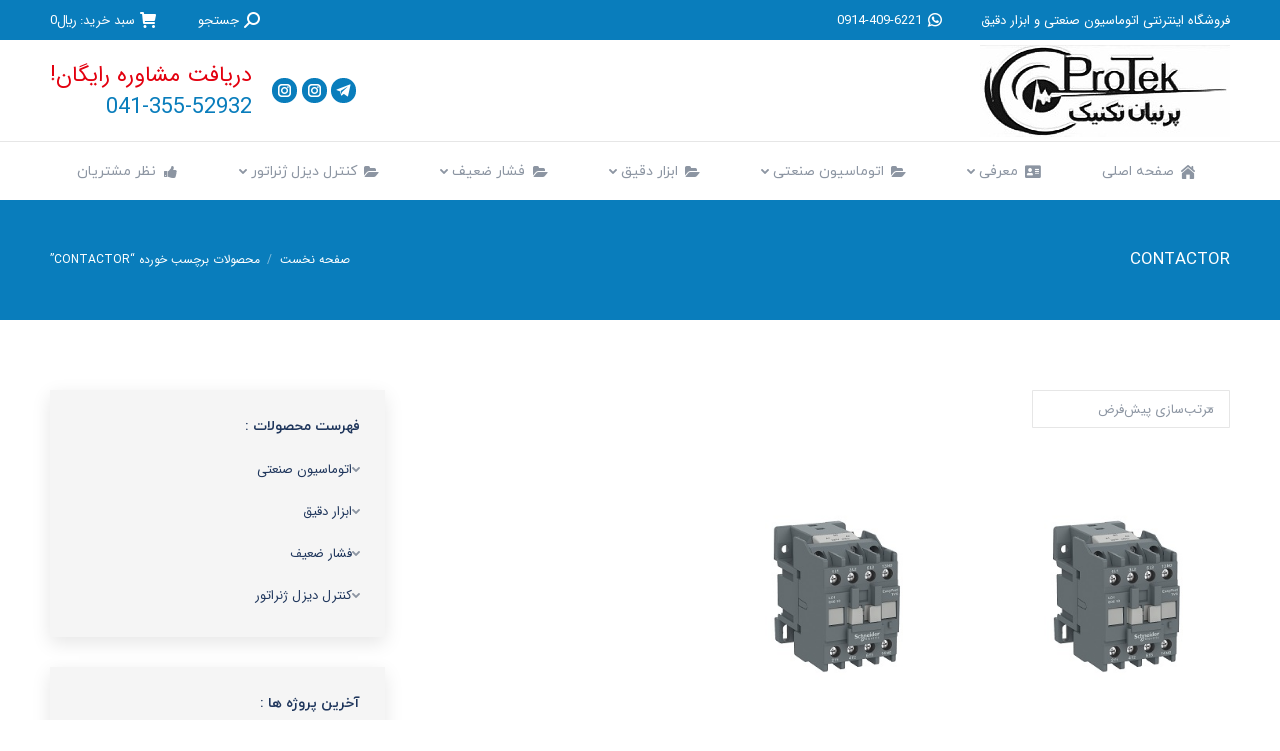

--- FILE ---
content_type: text/html; charset=UTF-8
request_url: http://www.protek-ing.com/product-tag/contactor/
body_size: 26286
content:
<!DOCTYPE html>
<!--[if !(IE 6) | !(IE 7) | !(IE 8)  ]><!-->
<html dir="rtl" lang="fa-IR" class="no-js">
<!--<![endif]-->
<head>
	<meta charset="UTF-8" />
		<meta name="viewport" content="width=device-width, initial-scale=1, maximum-scale=1, user-scalable=0">
		<meta name="theme-color" content="#e3000f"/>	<link rel="profile" href="http://gmpg.org/xfn/11" />
	        <script type="text/javascript">
            if (/Android|webOS|iPhone|iPad|iPod|BlackBerry|IEMobile|Opera Mini/i.test(navigator.userAgent)) {
                var originalAddEventListener = EventTarget.prototype.addEventListener,
                    oldWidth = window.innerWidth;

                EventTarget.prototype.addEventListener = function (eventName, eventHandler, useCapture) {
                    if (eventName === "resize") {
                        originalAddEventListener.call(this, eventName, function (event) {
                            if (oldWidth === window.innerWidth) {
                                return;
                            }
                            else if (oldWidth !== window.innerWidth) {
                                oldWidth = window.innerWidth;
                            }
                            if (eventHandler.handleEvent) {
                                eventHandler.handleEvent.call(this, event);
                            }
                            else {
                                eventHandler.call(this, event);
                            };
                        }, useCapture);
                    }
                    else {
                        originalAddEventListener.call(this, eventName, eventHandler, useCapture);
                    };
                };
            };
        </script>
		<title>CONTACTOR &#8211; پروتک | ProTek</title>
<meta name='robots' content='max-image-preview:large' />
<link rel='dns-prefetch' href='//maps.googleapis.com' />
<link rel='dns-prefetch' href='//fonts.googleapis.com' />
<link rel="alternate" type="application/rss+xml" title="پروتک | ProTek &raquo; خوراک" href="http://www.protek-ing.com/feed/" />
<link rel="alternate" type="application/rss+xml" title="پروتک | ProTek &raquo; خوراک دیدگاه‌ها" href="http://www.protek-ing.com/comments/feed/" />
<link rel="alternate" type="application/rss+xml" title="خوراک پروتک | ProTek &raquo; CONTACTOR برچسب" href="http://www.protek-ing.com/product-tag/contactor/feed/" />
<script type="text/javascript">
/* <![CDATA[ */
window._wpemojiSettings = {"baseUrl":"https:\/\/s.w.org\/images\/core\/emoji\/15.0.3\/72x72\/","ext":".png","svgUrl":"https:\/\/s.w.org\/images\/core\/emoji\/15.0.3\/svg\/","svgExt":".svg","source":{"concatemoji":"http:\/\/www.protek-ing.com\/wp-includes\/js\/wp-emoji-release.min.js?ver=6.6.4"}};
/*! This file is auto-generated */
!function(i,n){var o,s,e;function c(e){try{var t={supportTests:e,timestamp:(new Date).valueOf()};sessionStorage.setItem(o,JSON.stringify(t))}catch(e){}}function p(e,t,n){e.clearRect(0,0,e.canvas.width,e.canvas.height),e.fillText(t,0,0);var t=new Uint32Array(e.getImageData(0,0,e.canvas.width,e.canvas.height).data),r=(e.clearRect(0,0,e.canvas.width,e.canvas.height),e.fillText(n,0,0),new Uint32Array(e.getImageData(0,0,e.canvas.width,e.canvas.height).data));return t.every(function(e,t){return e===r[t]})}function u(e,t,n){switch(t){case"flag":return n(e,"\ud83c\udff3\ufe0f\u200d\u26a7\ufe0f","\ud83c\udff3\ufe0f\u200b\u26a7\ufe0f")?!1:!n(e,"\ud83c\uddfa\ud83c\uddf3","\ud83c\uddfa\u200b\ud83c\uddf3")&&!n(e,"\ud83c\udff4\udb40\udc67\udb40\udc62\udb40\udc65\udb40\udc6e\udb40\udc67\udb40\udc7f","\ud83c\udff4\u200b\udb40\udc67\u200b\udb40\udc62\u200b\udb40\udc65\u200b\udb40\udc6e\u200b\udb40\udc67\u200b\udb40\udc7f");case"emoji":return!n(e,"\ud83d\udc26\u200d\u2b1b","\ud83d\udc26\u200b\u2b1b")}return!1}function f(e,t,n){var r="undefined"!=typeof WorkerGlobalScope&&self instanceof WorkerGlobalScope?new OffscreenCanvas(300,150):i.createElement("canvas"),a=r.getContext("2d",{willReadFrequently:!0}),o=(a.textBaseline="top",a.font="600 32px Arial",{});return e.forEach(function(e){o[e]=t(a,e,n)}),o}function t(e){var t=i.createElement("script");t.src=e,t.defer=!0,i.head.appendChild(t)}"undefined"!=typeof Promise&&(o="wpEmojiSettingsSupports",s=["flag","emoji"],n.supports={everything:!0,everythingExceptFlag:!0},e=new Promise(function(e){i.addEventListener("DOMContentLoaded",e,{once:!0})}),new Promise(function(t){var n=function(){try{var e=JSON.parse(sessionStorage.getItem(o));if("object"==typeof e&&"number"==typeof e.timestamp&&(new Date).valueOf()<e.timestamp+604800&&"object"==typeof e.supportTests)return e.supportTests}catch(e){}return null}();if(!n){if("undefined"!=typeof Worker&&"undefined"!=typeof OffscreenCanvas&&"undefined"!=typeof URL&&URL.createObjectURL&&"undefined"!=typeof Blob)try{var e="postMessage("+f.toString()+"("+[JSON.stringify(s),u.toString(),p.toString()].join(",")+"));",r=new Blob([e],{type:"text/javascript"}),a=new Worker(URL.createObjectURL(r),{name:"wpTestEmojiSupports"});return void(a.onmessage=function(e){c(n=e.data),a.terminate(),t(n)})}catch(e){}c(n=f(s,u,p))}t(n)}).then(function(e){for(var t in e)n.supports[t]=e[t],n.supports.everything=n.supports.everything&&n.supports[t],"flag"!==t&&(n.supports.everythingExceptFlag=n.supports.everythingExceptFlag&&n.supports[t]);n.supports.everythingExceptFlag=n.supports.everythingExceptFlag&&!n.supports.flag,n.DOMReady=!1,n.readyCallback=function(){n.DOMReady=!0}}).then(function(){return e}).then(function(){var e;n.supports.everything||(n.readyCallback(),(e=n.source||{}).concatemoji?t(e.concatemoji):e.wpemoji&&e.twemoji&&(t(e.twemoji),t(e.wpemoji)))}))}((window,document),window._wpemojiSettings);
/* ]]> */
</script>
<style id='wp-emoji-styles-inline-css' type='text/css'>

	img.wp-smiley, img.emoji {
		display: inline !important;
		border: none !important;
		box-shadow: none !important;
		height: 1em !important;
		width: 1em !important;
		margin: 0 0.07em !important;
		vertical-align: -0.1em !important;
		background: none !important;
		padding: 0 !important;
	}
</style>
<style id='classic-theme-styles-inline-css' type='text/css'>
/*! This file is auto-generated */
.wp-block-button__link{color:#fff;background-color:#32373c;border-radius:9999px;box-shadow:none;text-decoration:none;padding:calc(.667em + 2px) calc(1.333em + 2px);font-size:1.125em}.wp-block-file__button{background:#32373c;color:#fff;text-decoration:none}
</style>
<style id='global-styles-inline-css' type='text/css'>
:root{--wp--preset--aspect-ratio--square: 1;--wp--preset--aspect-ratio--4-3: 4/3;--wp--preset--aspect-ratio--3-4: 3/4;--wp--preset--aspect-ratio--3-2: 3/2;--wp--preset--aspect-ratio--2-3: 2/3;--wp--preset--aspect-ratio--16-9: 16/9;--wp--preset--aspect-ratio--9-16: 9/16;--wp--preset--color--black: #000000;--wp--preset--color--cyan-bluish-gray: #abb8c3;--wp--preset--color--white: #FFF;--wp--preset--color--pale-pink: #f78da7;--wp--preset--color--vivid-red: #cf2e2e;--wp--preset--color--luminous-vivid-orange: #ff6900;--wp--preset--color--luminous-vivid-amber: #fcb900;--wp--preset--color--light-green-cyan: #7bdcb5;--wp--preset--color--vivid-green-cyan: #00d084;--wp--preset--color--pale-cyan-blue: #8ed1fc;--wp--preset--color--vivid-cyan-blue: #0693e3;--wp--preset--color--vivid-purple: #9b51e0;--wp--preset--color--accent: #e3000f;--wp--preset--color--dark-gray: #111;--wp--preset--color--light-gray: #767676;--wp--preset--gradient--vivid-cyan-blue-to-vivid-purple: linear-gradient(135deg,rgba(6,147,227,1) 0%,rgb(155,81,224) 100%);--wp--preset--gradient--light-green-cyan-to-vivid-green-cyan: linear-gradient(135deg,rgb(122,220,180) 0%,rgb(0,208,130) 100%);--wp--preset--gradient--luminous-vivid-amber-to-luminous-vivid-orange: linear-gradient(135deg,rgba(252,185,0,1) 0%,rgba(255,105,0,1) 100%);--wp--preset--gradient--luminous-vivid-orange-to-vivid-red: linear-gradient(135deg,rgba(255,105,0,1) 0%,rgb(207,46,46) 100%);--wp--preset--gradient--very-light-gray-to-cyan-bluish-gray: linear-gradient(135deg,rgb(238,238,238) 0%,rgb(169,184,195) 100%);--wp--preset--gradient--cool-to-warm-spectrum: linear-gradient(135deg,rgb(74,234,220) 0%,rgb(151,120,209) 20%,rgb(207,42,186) 40%,rgb(238,44,130) 60%,rgb(251,105,98) 80%,rgb(254,248,76) 100%);--wp--preset--gradient--blush-light-purple: linear-gradient(135deg,rgb(255,206,236) 0%,rgb(152,150,240) 100%);--wp--preset--gradient--blush-bordeaux: linear-gradient(135deg,rgb(254,205,165) 0%,rgb(254,45,45) 50%,rgb(107,0,62) 100%);--wp--preset--gradient--luminous-dusk: linear-gradient(135deg,rgb(255,203,112) 0%,rgb(199,81,192) 50%,rgb(65,88,208) 100%);--wp--preset--gradient--pale-ocean: linear-gradient(135deg,rgb(255,245,203) 0%,rgb(182,227,212) 50%,rgb(51,167,181) 100%);--wp--preset--gradient--electric-grass: linear-gradient(135deg,rgb(202,248,128) 0%,rgb(113,206,126) 100%);--wp--preset--gradient--midnight: linear-gradient(135deg,rgb(2,3,129) 0%,rgb(40,116,252) 100%);--wp--preset--font-size--small: 13px;--wp--preset--font-size--medium: 20px;--wp--preset--font-size--large: 36px;--wp--preset--font-size--x-large: 42px;--wp--preset--font-family--inter: "Inter", sans-serif;--wp--preset--font-family--cardo: Cardo;--wp--preset--spacing--20: 0.44rem;--wp--preset--spacing--30: 0.67rem;--wp--preset--spacing--40: 1rem;--wp--preset--spacing--50: 1.5rem;--wp--preset--spacing--60: 2.25rem;--wp--preset--spacing--70: 3.38rem;--wp--preset--spacing--80: 5.06rem;--wp--preset--shadow--natural: 6px 6px 9px rgba(0, 0, 0, 0.2);--wp--preset--shadow--deep: 12px 12px 50px rgba(0, 0, 0, 0.4);--wp--preset--shadow--sharp: 6px 6px 0px rgba(0, 0, 0, 0.2);--wp--preset--shadow--outlined: 6px 6px 0px -3px rgba(255, 255, 255, 1), 6px 6px rgba(0, 0, 0, 1);--wp--preset--shadow--crisp: 6px 6px 0px rgba(0, 0, 0, 1);}:where(.is-layout-flex){gap: 0.5em;}:where(.is-layout-grid){gap: 0.5em;}body .is-layout-flex{display: flex;}.is-layout-flex{flex-wrap: wrap;align-items: center;}.is-layout-flex > :is(*, div){margin: 0;}body .is-layout-grid{display: grid;}.is-layout-grid > :is(*, div){margin: 0;}:where(.wp-block-columns.is-layout-flex){gap: 2em;}:where(.wp-block-columns.is-layout-grid){gap: 2em;}:where(.wp-block-post-template.is-layout-flex){gap: 1.25em;}:where(.wp-block-post-template.is-layout-grid){gap: 1.25em;}.has-black-color{color: var(--wp--preset--color--black) !important;}.has-cyan-bluish-gray-color{color: var(--wp--preset--color--cyan-bluish-gray) !important;}.has-white-color{color: var(--wp--preset--color--white) !important;}.has-pale-pink-color{color: var(--wp--preset--color--pale-pink) !important;}.has-vivid-red-color{color: var(--wp--preset--color--vivid-red) !important;}.has-luminous-vivid-orange-color{color: var(--wp--preset--color--luminous-vivid-orange) !important;}.has-luminous-vivid-amber-color{color: var(--wp--preset--color--luminous-vivid-amber) !important;}.has-light-green-cyan-color{color: var(--wp--preset--color--light-green-cyan) !important;}.has-vivid-green-cyan-color{color: var(--wp--preset--color--vivid-green-cyan) !important;}.has-pale-cyan-blue-color{color: var(--wp--preset--color--pale-cyan-blue) !important;}.has-vivid-cyan-blue-color{color: var(--wp--preset--color--vivid-cyan-blue) !important;}.has-vivid-purple-color{color: var(--wp--preset--color--vivid-purple) !important;}.has-black-background-color{background-color: var(--wp--preset--color--black) !important;}.has-cyan-bluish-gray-background-color{background-color: var(--wp--preset--color--cyan-bluish-gray) !important;}.has-white-background-color{background-color: var(--wp--preset--color--white) !important;}.has-pale-pink-background-color{background-color: var(--wp--preset--color--pale-pink) !important;}.has-vivid-red-background-color{background-color: var(--wp--preset--color--vivid-red) !important;}.has-luminous-vivid-orange-background-color{background-color: var(--wp--preset--color--luminous-vivid-orange) !important;}.has-luminous-vivid-amber-background-color{background-color: var(--wp--preset--color--luminous-vivid-amber) !important;}.has-light-green-cyan-background-color{background-color: var(--wp--preset--color--light-green-cyan) !important;}.has-vivid-green-cyan-background-color{background-color: var(--wp--preset--color--vivid-green-cyan) !important;}.has-pale-cyan-blue-background-color{background-color: var(--wp--preset--color--pale-cyan-blue) !important;}.has-vivid-cyan-blue-background-color{background-color: var(--wp--preset--color--vivid-cyan-blue) !important;}.has-vivid-purple-background-color{background-color: var(--wp--preset--color--vivid-purple) !important;}.has-black-border-color{border-color: var(--wp--preset--color--black) !important;}.has-cyan-bluish-gray-border-color{border-color: var(--wp--preset--color--cyan-bluish-gray) !important;}.has-white-border-color{border-color: var(--wp--preset--color--white) !important;}.has-pale-pink-border-color{border-color: var(--wp--preset--color--pale-pink) !important;}.has-vivid-red-border-color{border-color: var(--wp--preset--color--vivid-red) !important;}.has-luminous-vivid-orange-border-color{border-color: var(--wp--preset--color--luminous-vivid-orange) !important;}.has-luminous-vivid-amber-border-color{border-color: var(--wp--preset--color--luminous-vivid-amber) !important;}.has-light-green-cyan-border-color{border-color: var(--wp--preset--color--light-green-cyan) !important;}.has-vivid-green-cyan-border-color{border-color: var(--wp--preset--color--vivid-green-cyan) !important;}.has-pale-cyan-blue-border-color{border-color: var(--wp--preset--color--pale-cyan-blue) !important;}.has-vivid-cyan-blue-border-color{border-color: var(--wp--preset--color--vivid-cyan-blue) !important;}.has-vivid-purple-border-color{border-color: var(--wp--preset--color--vivid-purple) !important;}.has-vivid-cyan-blue-to-vivid-purple-gradient-background{background: var(--wp--preset--gradient--vivid-cyan-blue-to-vivid-purple) !important;}.has-light-green-cyan-to-vivid-green-cyan-gradient-background{background: var(--wp--preset--gradient--light-green-cyan-to-vivid-green-cyan) !important;}.has-luminous-vivid-amber-to-luminous-vivid-orange-gradient-background{background: var(--wp--preset--gradient--luminous-vivid-amber-to-luminous-vivid-orange) !important;}.has-luminous-vivid-orange-to-vivid-red-gradient-background{background: var(--wp--preset--gradient--luminous-vivid-orange-to-vivid-red) !important;}.has-very-light-gray-to-cyan-bluish-gray-gradient-background{background: var(--wp--preset--gradient--very-light-gray-to-cyan-bluish-gray) !important;}.has-cool-to-warm-spectrum-gradient-background{background: var(--wp--preset--gradient--cool-to-warm-spectrum) !important;}.has-blush-light-purple-gradient-background{background: var(--wp--preset--gradient--blush-light-purple) !important;}.has-blush-bordeaux-gradient-background{background: var(--wp--preset--gradient--blush-bordeaux) !important;}.has-luminous-dusk-gradient-background{background: var(--wp--preset--gradient--luminous-dusk) !important;}.has-pale-ocean-gradient-background{background: var(--wp--preset--gradient--pale-ocean) !important;}.has-electric-grass-gradient-background{background: var(--wp--preset--gradient--electric-grass) !important;}.has-midnight-gradient-background{background: var(--wp--preset--gradient--midnight) !important;}.has-small-font-size{font-size: var(--wp--preset--font-size--small) !important;}.has-medium-font-size{font-size: var(--wp--preset--font-size--medium) !important;}.has-large-font-size{font-size: var(--wp--preset--font-size--large) !important;}.has-x-large-font-size{font-size: var(--wp--preset--font-size--x-large) !important;}
:where(.wp-block-post-template.is-layout-flex){gap: 1.25em;}:where(.wp-block-post-template.is-layout-grid){gap: 1.25em;}
:where(.wp-block-columns.is-layout-flex){gap: 2em;}:where(.wp-block-columns.is-layout-grid){gap: 2em;}
:root :where(.wp-block-pullquote){font-size: 1.5em;line-height: 1.6;}
</style>
<link rel='stylesheet' id='contact-form-7-css' href='http://www.protek-ing.com/wp-content/plugins/contact-form-7/includes/css/styles.css?ver=6.0' type='text/css' media='all' />
<style id='contact-form-7-inline-css' type='text/css'>
.wpcf7 .wpcf7-recaptcha iframe {margin-bottom: 0;}.wpcf7 .wpcf7-recaptcha[data-align="center"] > div {margin: 0 auto;}.wpcf7 .wpcf7-recaptcha[data-align="right"] > div {margin: 0 0 0 auto;}
</style>
<link rel='stylesheet' id='contact-form-7-rtl-css' href='http://www.protek-ing.com/wp-content/plugins/contact-form-7/includes/css/styles-rtl.css?ver=6.0' type='text/css' media='all' />
<link rel='stylesheet' id='rs-plugin-settings-css' href='http://www.protek-ing.com/wp-content/plugins/revslider/public/assets/css/rs6.css?ver=6.2.2' type='text/css' media='all' />
<style id='rs-plugin-settings-inline-css' type='text/css'>
#rs-demo-id {}
</style>
<style id='woocommerce-inline-inline-css' type='text/css'>
.woocommerce form .form-row .required { visibility: visible; }
</style>
<link rel='stylesheet' id='jquery-colorbox-css' href='http://www.protek-ing.com/wp-content/plugins/yith-woocommerce-compare/assets/css/colorbox.css?ver=1.4.21' type='text/css' media='all' />
<link rel='stylesheet' id='the7-Defaults-css' href='http://www.protek-ing.com/wp-content/uploads/smile_fonts/Defaults/Defaults.css?ver=6.6.4' type='text/css' media='all' />
<link rel='stylesheet' id='the7-icomoon-icomoonfree-16x16-css' href='http://www.protek-ing.com/wp-content/uploads/smile_fonts/icomoon-icomoonfree-16x16/icomoon-icomoonfree-16x16.css?ver=6.6.4' type='text/css' media='all' />
<link rel='stylesheet' id='the7-icomoon-numbers-32x32-css' href='http://www.protek-ing.com/wp-content/uploads/smile_fonts/icomoon-numbers-32x32/icomoon-numbers-32x32.css?ver=6.6.4' type='text/css' media='all' />
<link rel='stylesheet' id='the7-fontello-css' href='http://www.protek-ing.com/wp-content/themes/dt-the7/fonts/fontello/css/fontello.min.css?ver=8.7.0' type='text/css' media='all' />
<link rel='stylesheet' id='js_composer_front-css' href='http://www.protek-ing.com/wp-content/plugins/js_composer/assets/css/js_composer.min.css?ver=6.1' type='text/css' media='all' />
<link rel='stylesheet' id='dt-web-fonts-css' href='https://fonts.googleapis.com/css?family=Roboto:400,600,700' type='text/css' media='all' />
<link rel='stylesheet' id='dt-main-css' href='http://www.protek-ing.com/wp-content/themes/dt-the7/css/main.min.css?ver=8.7.0' type='text/css' media='all' />
<style id='dt-main-inline-css' type='text/css'>
body #load {
  display: block;
  height: 100%;
  overflow: hidden;
  position: fixed;
  width: 100%;
  z-index: 9901;
  opacity: 1;
  visibility: visible;
  transition: all .35s ease-out;
}
.load-wrap {
  width: 100%;
  height: 100%;
  background-position: center center;
  background-repeat: no-repeat;
  text-align: center;
}
.load-wrap > svg {
  position: absolute;
  top: 50%;
  left: 50%;
  transform: translate(-50%,-50%);
}
#load {
  background-color: #7db3e0;
  background: #7db3e0;
  background: -webkit-linear-gradient(182deg, #7db3e0 30%, #381c54 100%);
  background: linear-gradient(182deg, #7db3e0 30%, #381c54 100%);
}
.uil-default rect:not(.bk) {
  fill: #215dce;
}
.uil-ring > path {
  fill: #215dce;
}
.ring-loader .circle {
  fill: #215dce;
}
.ring-loader .moving-circle {
  fill: #215dce;
}
.uil-hourglass .glass {
  stroke: #215dce;
}
.uil-hourglass .sand {
  fill: #215dce;
}
.spinner-loader .load-wrap {
  background-image: url("data:image/svg+xml,%3Csvg width='75px' height='75px' xmlns='http://www.w3.org/2000/svg' viewBox='0 0 100 100' preserveAspectRatio='xMidYMid' class='uil-default'%3E%3Crect x='0' y='0' width='100' height='100' fill='none' class='bk'%3E%3C/rect%3E%3Crect  x='46.5' y='40' width='7' height='20' rx='5' ry='5' fill='%23215dce' transform='rotate(0 50 50) translate(0 -30)'%3E  %3Canimate attributeName='opacity' from='1' to='0' dur='1s' begin='0s' repeatCount='indefinite'/%3E%3C/rect%3E%3Crect  x='46.5' y='40' width='7' height='20' rx='5' ry='5' fill='%23215dce' transform='rotate(30 50 50) translate(0 -30)'%3E  %3Canimate attributeName='opacity' from='1' to='0' dur='1s' begin='0.08333333333333333s' repeatCount='indefinite'/%3E%3C/rect%3E%3Crect  x='46.5' y='40' width='7' height='20' rx='5' ry='5' fill='%23215dce' transform='rotate(60 50 50) translate(0 -30)'%3E  %3Canimate attributeName='opacity' from='1' to='0' dur='1s' begin='0.16666666666666666s' repeatCount='indefinite'/%3E%3C/rect%3E%3Crect  x='46.5' y='40' width='7' height='20' rx='5' ry='5' fill='%23215dce' transform='rotate(90 50 50) translate(0 -30)'%3E  %3Canimate attributeName='opacity' from='1' to='0' dur='1s' begin='0.25s' repeatCount='indefinite'/%3E%3C/rect%3E%3Crect  x='46.5' y='40' width='7' height='20' rx='5' ry='5' fill='%23215dce' transform='rotate(120 50 50) translate(0 -30)'%3E  %3Canimate attributeName='opacity' from='1' to='0' dur='1s' begin='0.3333333333333333s' repeatCount='indefinite'/%3E%3C/rect%3E%3Crect  x='46.5' y='40' width='7' height='20' rx='5' ry='5' fill='%23215dce' transform='rotate(150 50 50) translate(0 -30)'%3E  %3Canimate attributeName='opacity' from='1' to='0' dur='1s' begin='0.4166666666666667s' repeatCount='indefinite'/%3E%3C/rect%3E%3Crect  x='46.5' y='40' width='7' height='20' rx='5' ry='5' fill='%23215dce' transform='rotate(180 50 50) translate(0 -30)'%3E  %3Canimate attributeName='opacity' from='1' to='0' dur='1s' begin='0.5s' repeatCount='indefinite'/%3E%3C/rect%3E%3Crect  x='46.5' y='40' width='7' height='20' rx='5' ry='5' fill='%23215dce' transform='rotate(210 50 50) translate(0 -30)'%3E  %3Canimate attributeName='opacity' from='1' to='0' dur='1s' begin='0.5833333333333334s' repeatCount='indefinite'/%3E%3C/rect%3E%3Crect  x='46.5' y='40' width='7' height='20' rx='5' ry='5' fill='%23215dce' transform='rotate(240 50 50) translate(0 -30)'%3E  %3Canimate attributeName='opacity' from='1' to='0' dur='1s' begin='0.6666666666666666s' repeatCount='indefinite'/%3E%3C/rect%3E%3Crect  x='46.5' y='40' width='7' height='20' rx='5' ry='5' fill='%23215dce' transform='rotate(270 50 50) translate(0 -30)'%3E  %3Canimate attributeName='opacity' from='1' to='0' dur='1s' begin='0.75s' repeatCount='indefinite'/%3E%3C/rect%3E%3Crect  x='46.5' y='40' width='7' height='20' rx='5' ry='5' fill='%23215dce' transform='rotate(300 50 50) translate(0 -30)'%3E  %3Canimate attributeName='opacity' from='1' to='0' dur='1s' begin='0.8333333333333334s' repeatCount='indefinite'/%3E%3C/rect%3E%3Crect  x='46.5' y='40' width='7' height='20' rx='5' ry='5' fill='%23215dce' transform='rotate(330 50 50) translate(0 -30)'%3E  %3Canimate attributeName='opacity' from='1' to='0' dur='1s' begin='0.9166666666666666s' repeatCount='indefinite'/%3E%3C/rect%3E%3C/svg%3E");
}
.ring-loader .load-wrap {
  background-image: url("data:image/svg+xml,%3Csvg xmlns='http://www.w3.org/2000/svg' viewBox='0 0 32 32' width='72' height='72' fill='%23215dce'%3E   %3Cpath opacity='.25' d='M16 0 A16 16 0 0 0 16 32 A16 16 0 0 0 16 0 M16 4 A12 12 0 0 1 16 28 A12 12 0 0 1 16 4'/%3E   %3Cpath d='M16 0 A16 16 0 0 1 32 16 L28 16 A12 12 0 0 0 16 4z'%3E     %3CanimateTransform attributeName='transform' type='rotate' from='0 16 16' to='360 16 16' dur='0.8s' repeatCount='indefinite' /%3E   %3C/path%3E %3C/svg%3E");
}
.hourglass-loader .load-wrap {
  background-image: url("data:image/svg+xml,%3Csvg xmlns='http://www.w3.org/2000/svg' viewBox='0 0 32 32' width='72' height='72' fill='%23215dce'%3E   %3Cpath transform='translate(2)' d='M0 12 V20 H4 V12z'%3E      %3Canimate attributeName='d' values='M0 12 V20 H4 V12z; M0 4 V28 H4 V4z; M0 12 V20 H4 V12z; M0 12 V20 H4 V12z' dur='1.2s' repeatCount='indefinite' begin='0' keytimes='0;.2;.5;1' keySplines='0.2 0.2 0.4 0.8;0.2 0.6 0.4 0.8;0.2 0.8 0.4 0.8' calcMode='spline'  /%3E   %3C/path%3E   %3Cpath transform='translate(8)' d='M0 12 V20 H4 V12z'%3E     %3Canimate attributeName='d' values='M0 12 V20 H4 V12z; M0 4 V28 H4 V4z; M0 12 V20 H4 V12z; M0 12 V20 H4 V12z' dur='1.2s' repeatCount='indefinite' begin='0.2' keytimes='0;.2;.5;1' keySplines='0.2 0.2 0.4 0.8;0.2 0.6 0.4 0.8;0.2 0.8 0.4 0.8' calcMode='spline'  /%3E   %3C/path%3E   %3Cpath transform='translate(14)' d='M0 12 V20 H4 V12z'%3E     %3Canimate attributeName='d' values='M0 12 V20 H4 V12z; M0 4 V28 H4 V4z; M0 12 V20 H4 V12z; M0 12 V20 H4 V12z' dur='1.2s' repeatCount='indefinite' begin='0.4' keytimes='0;.2;.5;1' keySplines='0.2 0.2 0.4 0.8;0.2 0.6 0.4 0.8;0.2 0.8 0.4 0.8' calcMode='spline' /%3E   %3C/path%3E   %3Cpath transform='translate(20)' d='M0 12 V20 H4 V12z'%3E     %3Canimate attributeName='d' values='M0 12 V20 H4 V12z; M0 4 V28 H4 V4z; M0 12 V20 H4 V12z; M0 12 V20 H4 V12z' dur='1.2s' repeatCount='indefinite' begin='0.6' keytimes='0;.2;.5;1' keySplines='0.2 0.2 0.4 0.8;0.2 0.6 0.4 0.8;0.2 0.8 0.4 0.8' calcMode='spline' /%3E   %3C/path%3E   %3Cpath transform='translate(26)' d='M0 12 V20 H4 V12z'%3E     %3Canimate attributeName='d' values='M0 12 V20 H4 V12z; M0 4 V28 H4 V4z; M0 12 V20 H4 V12z; M0 12 V20 H4 V12z' dur='1.2s' repeatCount='indefinite' begin='0.8' keytimes='0;.2;.5;1' keySplines='0.2 0.2 0.4 0.8;0.2 0.6 0.4 0.8;0.2 0.8 0.4 0.8' calcMode='spline' /%3E   %3C/path%3E %3C/svg%3E");
}

</style>
<link rel='stylesheet' id='the7-font-css' href='http://www.protek-ing.com/wp-content/themes/dt-the7/fonts/icomoon-the7-font/icomoon-the7-font.min.css?ver=8.7.0' type='text/css' media='all' />
<link rel='stylesheet' id='the7-awesome-fonts-css' href='http://www.protek-ing.com/wp-content/themes/dt-the7/fonts/FontAwesome/css/all.min.css?ver=8.7.0' type='text/css' media='all' />
<link rel='stylesheet' id='the7-awesome-fonts-back-css' href='http://www.protek-ing.com/wp-content/themes/dt-the7/fonts/FontAwesome/back-compat.min.css?ver=8.7.0' type='text/css' media='all' />
<link rel='stylesheet' id='the7pt-static-css' href='http://www.protek-ing.com/wp-content/plugins/dt-the7-core/assets/css/post-type.min.css?ver=8.7.0' type='text/css' media='all' />
<link rel='stylesheet' id='cf7cf-style-css' href='http://www.protek-ing.com/wp-content/plugins/cf7-conditional-fields/style.css?ver=2.5' type='text/css' media='all' />
<link rel='stylesheet' id='dt-custom-css' href='http://www.protek-ing.com/wp-content/uploads/the7-css/custom.css?ver=c352d634f15b' type='text/css' media='all' />
<link rel='stylesheet' id='wc-dt-custom-css' href='http://www.protek-ing.com/wp-content/uploads/the7-css/compatibility/wc-dt-custom.css?ver=c352d634f15b' type='text/css' media='all' />
<link rel='stylesheet' id='dt-media-css' href='http://www.protek-ing.com/wp-content/uploads/the7-css/media.css?ver=c352d634f15b' type='text/css' media='all' />
<link rel='stylesheet' id='the7-mega-menu-css' href='http://www.protek-ing.com/wp-content/uploads/the7-css/mega-menu.css?ver=c352d634f15b' type='text/css' media='all' />
<link rel='stylesheet' id='the7-elements-albums-portfolio-css' href='http://www.protek-ing.com/wp-content/uploads/the7-css/the7-elements-albums-portfolio.css?ver=c352d634f15b' type='text/css' media='all' />
<link rel='stylesheet' id='the7-elements-css' href='http://www.protek-ing.com/wp-content/uploads/the7-css/post-type-dynamic.css?ver=c352d634f15b' type='text/css' media='all' />
<link rel='stylesheet' id='style-css' href='http://www.protek-ing.com/wp-content/themes/dt-the7-child/style.css?ver=8.7.0' type='text/css' media='all' />
<link rel='stylesheet' id='ultimate-style-min-css' href='http://www.protek-ing.com/wp-content/plugins/Ultimate_VC_Addons/assets/min-css/ultimate.min-rtl.css?ver=3.19.4' type='text/css' media='all' />
<link rel='stylesheet' id='ult_hotspot_rtl_css-css' href='http://www.protek-ing.com/wp-content/plugins/Ultimate_VC_Addons/assets/min-css/rtl-common.min.css?ver=3.19.4' type='text/css' media='all' />
<link rel='stylesheet' id='ult-icons-css' href='http://www.protek-ing.com/wp-content/plugins/Ultimate_VC_Addons/assets/css/icons.css?ver=3.19.4' type='text/css' media='all' />
<link rel='stylesheet' id='ultimate-vidcons-css' href='http://www.protek-ing.com/wp-content/plugins/Ultimate_VC_Addons/assets/fonts/vidcons.css?ver=3.19.4' type='text/css' media='all' />
<link rel='stylesheet' id='ultimate-selected-google-fonts-style-css' href='https://fonts.googleapis.com/css?family=Open+Sans+Condensed:normal,700&#038;subset=latin-ext,vietnamese,greek-ext,latin,cyrillic-ext,cyrillic,greek' type='text/css' media='all' />
<script type="text/javascript" src="http://www.protek-ing.com/wp-includes/js/jquery/jquery.min.js?ver=3.7.1" id="jquery-core-js"></script>
<script type="text/javascript" src="http://www.protek-ing.com/wp-includes/js/jquery/jquery-migrate.min.js?ver=3.4.1" id="jquery-migrate-js"></script>
<script type="text/javascript" src="http://www.protek-ing.com/wp-content/plugins/revslider/public/assets/js/rbtools.min.js?ver=6.0" id="tp-tools-js"></script>
<script type="text/javascript" src="http://www.protek-ing.com/wp-content/plugins/revslider/public/assets/js/rs6.min.js?ver=6.2.2" id="revmin-js"></script>
<script type="text/javascript" src="http://www.protek-ing.com/wp-content/plugins/woocommerce/assets/js/jquery-blockui/jquery.blockUI.min.js?ver=2.7.0-wc.9.3.5" id="jquery-blockui-js" data-wp-strategy="defer"></script>
<script type="text/javascript" id="wc-add-to-cart-js-extra">
/* <![CDATA[ */
var wc_add_to_cart_params = {"ajax_url":"\/wp-admin\/admin-ajax.php","wc_ajax_url":"\/?wc-ajax=%%endpoint%%","i18n_view_cart":"View cart","cart_url":"http:\/\/www.protek-ing.com","is_cart":"","cart_redirect_after_add":"yes"};
/* ]]> */
</script>
<script type="text/javascript" src="http://www.protek-ing.com/wp-content/plugins/woocommerce/assets/js/frontend/add-to-cart.min.js?ver=9.3.5" id="wc-add-to-cart-js" data-wp-strategy="defer"></script>
<script type="text/javascript" src="http://www.protek-ing.com/wp-content/plugins/woocommerce/assets/js/js-cookie/js.cookie.min.js?ver=2.1.4-wc.9.3.5" id="js-cookie-js" defer="defer" data-wp-strategy="defer"></script>
<script type="text/javascript" id="woocommerce-js-extra">
/* <![CDATA[ */
var woocommerce_params = {"ajax_url":"\/wp-admin\/admin-ajax.php","wc_ajax_url":"\/?wc-ajax=%%endpoint%%"};
/* ]]> */
</script>
<script type="text/javascript" src="http://www.protek-ing.com/wp-content/plugins/woocommerce/assets/js/frontend/woocommerce.min.js?ver=9.3.5" id="woocommerce-js" defer="defer" data-wp-strategy="defer"></script>
<script type="text/javascript" src="http://www.protek-ing.com/wp-content/plugins/js_composer/assets/js/vendors/woocommerce-add-to-cart.js?ver=6.1" id="vc_woocommerce-add-to-cart-js-js"></script>
<script type="text/javascript" id="dt-above-fold-js-extra">
/* <![CDATA[ */
var dtLocal = {"themeUrl":"http:\/\/www.protek-ing.com\/wp-content\/themes\/dt-the7","passText":"\u0628\u0631\u0627\u06cc \u0645\u0634\u0627\u0647\u062f\u0647 \u0627\u06cc\u0646 \u067e\u0633\u062a \u062d\u0641\u0627\u0638\u062a \u0634\u062f\u0647\u060c \u0631\u0645\u0632 \u0639\u0628\u0648\u0631 \u0632\u06cc\u0631 \u0631\u0627 \u0648\u0627\u0631\u062f \u06a9\u0646\u06cc\u062f:","moreButtonText":{"loading":"\u062f\u0631 \u062d\u0627\u0644 \u0628\u0627\u0631\u06af\u0630\u0627\u0631\u06cc ...","loadMore":"\u0628\u0627\u0631\u06af\u0630\u0627\u0631\u06cc \u0628\u06cc\u0634\u062a\u0631"},"postID":"19485","ajaxurl":"http:\/\/www.protek-ing.com\/wp-admin\/admin-ajax.php","REST":{"baseUrl":"http:\/\/www.protek-ing.com\/wp-json\/the7\/v1","endpoints":{"sendMail":"\/send-mail"}},"contactMessages":{"required":"\u06cc\u06a9 \u06cc\u0627 \u0686\u0646\u062f \u0641\u06cc\u0644\u062f \u062f\u0627\u0631\u0627\u06cc \u062e\u0637\u0627 \u0647\u0633\u062a\u0646\u062f. \u0644\u0637\u0641\u0627 \u0628\u0631\u0631\u0633\u06cc \u06a9\u0646\u06cc\u062f \u0648 \u062f\u0648\u0628\u0627\u0631\u0647 \u0627\u0645\u062a\u062d\u0627\u0646 \u06a9\u0646\u06cc\u062f.","terms":"Please accept the privacy policy.","fillTheCaptchaError":"Please, fill the captcha."},"captchaSiteKey":"","ajaxNonce":"de21355cd5","pageData":{"type":"archive","template":null,"layout":"masonry"},"themeSettings":{"smoothScroll":"off","lazyLoading":false,"accentColor":{"mode":"solid","color":"#e3000f"},"desktopHeader":{"height":160},"ToggleCaptionEnabled":"disabled","ToggleCaption":"\u062c\u0647\u062a \u06cc\u0627\u0628\u06cc","floatingHeader":{"showAfter":240,"showMenu":true,"height":60,"logo":{"showLogo":true,"html":"<img class=\" preload-me\" src=\"http:\/\/www.protek-ing.com\/wp-content\/uploads\/2020\/07\/20200703_02524600000000000000.jpg\" srcset=\"http:\/\/www.protek-ing.com\/wp-content\/uploads\/2020\/07\/20200703_02524600000000000000.jpg 100w, http:\/\/www.protek-ing.com\/wp-content\/uploads\/2020\/07\/20200703_02524600000000000000.jpg 100w\" width=\"100\" height=\"36\"   sizes=\"100px\" alt=\"\u067e\u0631\u0648\u062a\u06a9 | ProTek\" \/>","url":"http:\/\/www.protek-ing.com\/"}},"topLine":{"floatingTopLine":{"logo":{"showLogo":false,"html":""}}},"mobileHeader":{"firstSwitchPoint":990,"secondSwitchPoint":778,"firstSwitchPointHeight":80,"secondSwitchPointHeight":60,"mobileToggleCaptionEnabled":"left","mobileToggleCaption":"\u0641\u0647\u0631\u0633\u062a \u0645\u0646\u0648\u00a0\u00a0\u00a0\u00a0\u00a0"},"stickyMobileHeaderFirstSwitch":{"logo":{"html":"<img class=\" preload-me\" src=\"http:\/\/www.protek-ing.com\/wp-content\/uploads\/2020\/07\/20200703_02524600000000.jpg\" srcset=\"http:\/\/www.protek-ing.com\/wp-content\/uploads\/2020\/07\/20200703_02524600000000.jpg 250w, http:\/\/www.protek-ing.com\/wp-content\/uploads\/2020\/07\/20200703_02524600000000.jpg 250w\" width=\"250\" height=\"92\"   sizes=\"250px\" alt=\"\u067e\u0631\u0648\u062a\u06a9 | ProTek\" \/>"}},"stickyMobileHeaderSecondSwitch":{"logo":{"html":"<img class=\" preload-me\" src=\"http:\/\/www.protek-ing.com\/wp-content\/uploads\/2020\/07\/20200703_02524600000000000000.jpg\" srcset=\"http:\/\/www.protek-ing.com\/wp-content\/uploads\/2020\/07\/20200703_02524600000000000000.jpg 100w, http:\/\/www.protek-ing.com\/wp-content\/uploads\/2020\/07\/20200703_02524600000000000000.jpg 100w\" width=\"100\" height=\"36\"   sizes=\"100px\" alt=\"\u067e\u0631\u0648\u062a\u06a9 | ProTek\" \/>"}},"content":{"textColor":"#000000","headerColor":"#000000"},"sidebar":{"switchPoint":990},"boxedWidth":"1200px","stripes":{"stripe1":{"textColor":"#dbdbdb","headerColor":"#ff9f1a"},"stripe2":{"textColor":"#333333","headerColor":"#203961"},"stripe3":{"textColor":"#000000","headerColor":"#203961"}}},"VCMobileScreenWidth":"768","wcCartFragmentHash":"6c6c95cdf9dd42aa22660d30dd239489"};
var dtShare = {"shareButtonText":{"facebook":"\u0627\u0634\u062a\u0631\u0627\u06a9 \u06af\u0632\u0627\u0631\u06cc \u062f\u0631 \u0641\u06cc\u0633\u0628\u0648\u06a9","twitter":"\u062a\u0648\u06cc\u06cc\u062a \u06a9\u0631\u062f\u0646","pinterest":"\u0627\u06cc\u0646 \u0631\u0627 \u0633\u0646\u062c\u0627\u0642 \u06a9\u0646","linkedin":"\u0627\u0634\u062a\u0631\u0627\u06a9 \u06af\u0630\u0627\u0631\u06cc \u0631\u0648\u06cc Linkedin","whatsapp":"\u062f\u0631 \u0648\u0627\u062a\u0633\u200c\u0627\u067e \u0628\u0647 \u0627\u0634\u062a\u0631\u0627\u06a9 \u0628\u06af\u0630\u0627\u0631\u06cc\u062f"},"overlayOpacity":"85"};
/* ]]> */
</script>
<script type="text/javascript" src="http://www.protek-ing.com/wp-content/themes/dt-the7/js/above-the-fold.min.js?ver=8.7.0" id="dt-above-fold-js"></script>
<script type="text/javascript" src="http://www.protek-ing.com/wp-content/plugins/Ultimate_VC_Addons/assets/min-js/modernizr-custom.min.js?ver=3.19.4" id="ultimate-modernizr-js"></script>
<script type="text/javascript" src="http://www.protek-ing.com/wp-content/plugins/Ultimate_VC_Addons/assets/min-js/jquery-ui.min.js?ver=3.19.4" id="jquery_ui-js"></script>
<script type="text/javascript" src="https://maps.googleapis.com/maps/api/js" id="googleapis-js"></script>
<script type="text/javascript" src="http://www.protek-ing.com/wp-includes/js/jquery/ui/core.min.js?ver=1.13.3" id="jquery-ui-core-js"></script>
<script type="text/javascript" src="http://www.protek-ing.com/wp-includes/js/jquery/ui/mouse.min.js?ver=1.13.3" id="jquery-ui-mouse-js"></script>
<script type="text/javascript" src="http://www.protek-ing.com/wp-includes/js/jquery/ui/slider.min.js?ver=1.13.3" id="jquery-ui-slider-js"></script>
<script type="text/javascript" src="http://www.protek-ing.com/wp-content/plugins/Ultimate_VC_Addons/assets/min-js/jquery-ui-labeledslider.min.js?ver=3.19.4" id="ult_range_tick-js"></script>
<script type="text/javascript" src="http://www.protek-ing.com/wp-content/plugins/Ultimate_VC_Addons/assets/min-js/ultimate.min.js?ver=3.19.4" id="ultimate-script-js"></script>
<script type="text/javascript" src="http://www.protek-ing.com/wp-content/plugins/Ultimate_VC_Addons/assets/min-js/modal-all.min.js?ver=3.19.4" id="ultimate-modal-all-js"></script>
<script type="text/javascript" src="http://www.protek-ing.com/wp-content/plugins/Ultimate_VC_Addons/assets/min-js/jparallax.min.js?ver=3.19.4" id="jquery.shake-js"></script>
<script type="text/javascript" src="http://www.protek-ing.com/wp-content/plugins/Ultimate_VC_Addons/assets/min-js/vhparallax.min.js?ver=3.19.4" id="jquery.vhparallax-js"></script>
<script type="text/javascript" src="http://www.protek-ing.com/wp-content/plugins/Ultimate_VC_Addons/assets/min-js/ultimate_bg.min.js?ver=3.19.4" id="ultimate-row-bg-js"></script>
<script type="text/javascript" src="http://www.protek-ing.com/wp-content/plugins/Ultimate_VC_Addons/assets/min-js/mb-YTPlayer.min.js?ver=3.19.4" id="jquery.ytplayer-js"></script>
<link rel="https://api.w.org/" href="http://www.protek-ing.com/wp-json/" /><link rel="alternate" title="JSON" type="application/json" href="http://www.protek-ing.com/wp-json/wp/v2/product_tag/196" /><link rel="EditURI" type="application/rsd+xml" title="RSD" href="http://www.protek-ing.com/xmlrpc.php?rsd" />
<link rel="stylesheet" href="http://www.protek-ing.com/wp-content/themes/dt-the7-child/rtl.css" type="text/css" media="screen" /><meta name="generator" content="WordPress 6.6.4" />
<meta name="generator" content="WooCommerce 9.3.5" />
<!-- Analytics by WP Statistics v14.10.3 - https://wp-statistics.com -->
	<noscript><style>.woocommerce-product-gallery{ opacity: 1 !important; }</style></noscript>
	<style type="text/css">.recentcomments a{display:inline !important;padding:0 !important;margin:0 !important;}</style><meta name="generator" content="Powered by WPBakery Page Builder - drag and drop page builder for WordPress."/>
<meta name="generator" content="Powered by Slider Revolution 6.2.2 - responsive, Mobile-Friendly Slider Plugin for WordPress with comfortable drag and drop interface." />
<script type="text/javascript">
document.addEventListener("DOMContentLoaded", function(event) { 
	var load = document.getElementById("load");
	if(!load.classList.contains('loader-removed')){
		var removeLoading = setTimeout(function() {
			load.className += " loader-removed";
		}, 300);
	}
});
</script>
		<style id='wp-fonts-local' type='text/css'>
@font-face{font-family:Inter;font-style:normal;font-weight:300 900;font-display:fallback;src:url('http://www.protek-ing.com/wp-content/plugins/woocommerce/assets/fonts/Inter-VariableFont_slnt,wght.woff2') format('woff2');font-stretch:normal;}
@font-face{font-family:Cardo;font-style:normal;font-weight:400;font-display:fallback;src:url('http://www.protek-ing.com/wp-content/plugins/woocommerce/assets/fonts/cardo_normal_400.woff2') format('woff2');}
</style>
<link rel="icon" href="http://www.protek-ing.com/wp-content/uploads/2020/07/cropped-13-1-32x32.jpg" sizes="32x32" />
<link rel="icon" href="http://www.protek-ing.com/wp-content/uploads/2020/07/cropped-13-1-192x192.jpg" sizes="192x192" />
<link rel="apple-touch-icon" href="http://www.protek-ing.com/wp-content/uploads/2020/07/cropped-13-1-180x180.jpg" />
<meta name="msapplication-TileImage" content="http://www.protek-ing.com/wp-content/uploads/2020/07/cropped-13-1-270x270.jpg" />
<script type="text/javascript">function setREVStartSize(e){			
			try {								
				var pw = document.getElementById(e.c).parentNode.offsetWidth,
					newh;
				pw = pw===0 || isNaN(pw) ? window.innerWidth : pw;
				e.tabw = e.tabw===undefined ? 0 : parseInt(e.tabw);
				e.thumbw = e.thumbw===undefined ? 0 : parseInt(e.thumbw);
				e.tabh = e.tabh===undefined ? 0 : parseInt(e.tabh);
				e.thumbh = e.thumbh===undefined ? 0 : parseInt(e.thumbh);
				e.tabhide = e.tabhide===undefined ? 0 : parseInt(e.tabhide);
				e.thumbhide = e.thumbhide===undefined ? 0 : parseInt(e.thumbhide);
				e.mh = e.mh===undefined || e.mh=="" || e.mh==="auto" ? 0 : parseInt(e.mh,0);		
				if(e.layout==="fullscreen" || e.l==="fullscreen") 						
					newh = Math.max(e.mh,window.innerHeight);				
				else{					
					e.gw = Array.isArray(e.gw) ? e.gw : [e.gw];
					for (var i in e.rl) if (e.gw[i]===undefined || e.gw[i]===0) e.gw[i] = e.gw[i-1];					
					e.gh = e.el===undefined || e.el==="" || (Array.isArray(e.el) && e.el.length==0)? e.gh : e.el;
					e.gh = Array.isArray(e.gh) ? e.gh : [e.gh];
					for (var i in e.rl) if (e.gh[i]===undefined || e.gh[i]===0) e.gh[i] = e.gh[i-1];
										
					var nl = new Array(e.rl.length),
						ix = 0,						
						sl;					
					e.tabw = e.tabhide>=pw ? 0 : e.tabw;
					e.thumbw = e.thumbhide>=pw ? 0 : e.thumbw;
					e.tabh = e.tabhide>=pw ? 0 : e.tabh;
					e.thumbh = e.thumbhide>=pw ? 0 : e.thumbh;					
					for (var i in e.rl) nl[i] = e.rl[i]<window.innerWidth ? 0 : e.rl[i];
					sl = nl[0];									
					for (var i in nl) if (sl>nl[i] && nl[i]>0) { sl = nl[i]; ix=i;}															
					var m = pw>(e.gw[ix]+e.tabw+e.thumbw) ? 1 : (pw-(e.tabw+e.thumbw)) / (e.gw[ix]);					

					newh =  (e.type==="carousel" && e.justify==="true" ? e.gh[ix] : (e.gh[ix] * m)) + (e.tabh + e.thumbh);
				}			
				
				if(window.rs_init_css===undefined) window.rs_init_css = document.head.appendChild(document.createElement("style"));					
				document.getElementById(e.c).height = newh;
				window.rs_init_css.innerHTML += "#"+e.c+"_wrapper { height: "+newh+"px }";				
			} catch(e){
				console.log("Failure at Presize of Slider:" + e)
			}					   
		  };</script>
<noscript><style> .wpb_animate_when_almost_visible { opacity: 1; }</style></noscript><style id='the7-custom-inline-css' type='text/css'>
.custom-menu.show-arrow a::before, .widget_presscore-custom-menu-one .custom-menu.show-arrow a::after {
    top: 10px;
}
</style>
</head>
<body class="rtl archive tax-product_tag term-contactor term-196 wp-embed-responsive theme-dt-the7 the7-core-ver-2.4.0 woocommerce woocommerce-page woocommerce-no-js layout-masonry description-under-image dt-responsive-on right-mobile-menu-close-icon ouside-menu-close-icon mobile-close-right-caption mobile-hamburger-close-bg-enable mobile-hamburger-close-bg-hover-enable  minus-medium-mobile-menu-close-icon fade-medium-menu-close-icon srcset-enabled btn-shadow custom-btn-color custom-btn-hover-color shadow-element-decoration phantom-fade phantom-shadow-decoration phantom-custom-logo-on sticky-mobile-header top-header first-switch-logo-left first-switch-menu-right second-switch-logo-left second-switch-menu-right right-mobile-menu layzr-loading-on dt-wc-sidebar-collapse popup-message-style dt-fa-compatibility the7-ver-8.7.0 wpb-js-composer js-comp-ver-6.1 vc_responsive">
<!-- The7 8.7.0 -->
<div id="load" class="ring-loader">
	<div class="load-wrap"></div>
</div>
<div id="page" >
	<a class="skip-link screen-reader-text" href="#content">رفتن به محتوا</a>

<div class="masthead classic-header justify full-width-line widgets shadow-mobile-header-decoration small-mobile-menu-icon mobile-left-caption mobile-menu-icon-bg-on mobile-menu-icon-hover-bg-on dt-parent-menu-clickable show-mobile-logo"  role="banner">

	<div class="top-bar top-bar-line-hide">
	<div class="top-bar-bg" ></div>
	<div class="left-widgets mini-widgets"><div class="text-area show-on-desktop in-top-bar-right in-top-bar"><p>فروشگاه اینترنتی اتوماسیون صنعتی و ابزار دقیق</p>
</div><span class="mini-contacts phone show-on-desktop in-menu-first-switch in-menu-second-switch"><i class=" icomoon-the7-font-whatsapp"></i>0914-409-6221</span></div><div class="right-widgets mini-widgets"><div class="mini-search show-on-desktop in-menu-first-switch in-menu-second-switch popup-search custom-icon"><form class="searchform mini-widget-searchform" role="search" method="get" action="http://www.protek-ing.com/">

	<div class="screen-reader-text">جستجو:</div>

	
		<a href="#go" class="submit"><i class=" mw-icon the7-mw-icon-search-bold"></i><span>جستجو</span></a>
		<div class="popup-search-wrap">
			<input type="text" class="field searchform-s" name="s" value="" placeholder="تایپ و اینتر را بفشارید …" title="Search form"/>
			<a href="#go" class="search-icon"><i class="the7-mw-icon-search-bold"></i></a>
		</div>

			<input type="submit" class="assistive-text searchsubmit" value="برو!"/>
</form>
</div><div class="show-on-desktop in-menu-first-switch in-menu-second-switch">
<div class="wc-shopping-cart shopping-cart round-counter-style" data-cart-hash="6c6c95cdf9dd42aa22660d30dd239489">

	<a class="wc-ico-cart round-counter-style" href="http://www.protek-ing.com"><i class="icomoon-the7-font-the7-cart-04"></i>سبد خرید:&nbsp;<span class="woocommerce-Price-amount amount"><bdi><span class="woocommerce-Price-currencySymbol">&#xfdfc;</span>0</bdi></span><span class="counter hide-if-empty hidden">0</span></a>

	<div class="shopping-cart-wrap">
		<div class="shopping-cart-inner">
			
						<p class="buttons top-position">
				<a href="http://www.protek-ing.com" class="button view-cart">مشاهده سبد خرید</a><a href="http://www.protek-ing.com" class="button checkout">صورت حساب</a>			</p>

						<ul class="cart_list product_list_widget empty">
				<li>هیچ محصولی در سبد خرید نیست.</li>			</ul>
			<div class="shopping-cart-bottom" style="display: none">
				<p class="total">
					<strong>هزینه کلی:</strong> <span class="woocommerce-Price-amount amount"><bdi><span class="woocommerce-Price-currencySymbol">&#xfdfc;</span>0</bdi></span>				</p>
				<p class="buttons">
					<a href="http://www.protek-ing.com" class="button view-cart">مشاهده سبد خرید</a><a href="http://www.protek-ing.com" class="button checkout">صورت حساب</a>				</p>
			</div>
					</div>
	</div>

</div>
</div></div></div>

	<header class="header-bar">

		<div class="branding">
	<div id="site-title" class="assistive-text">پروتک | ProTek</div>
	<div id="site-description" class="assistive-text">اتوماسیون صنعتی و ابزار دقیق</div>
	<a class="" href="http://www.protek-ing.com/"><img class=" preload-me" src="http://www.protek-ing.com/wp-content/uploads/2020/07/20200703_02524600000000.jpg" srcset="http://www.protek-ing.com/wp-content/uploads/2020/07/20200703_02524600000000.jpg 250w, http://www.protek-ing.com/wp-content/uploads/2020/07/20200703_02524600000000.jpg 250w" width="250" height="92"   sizes="250px" alt="پروتک | ProTek" /><img class="mobile-logo preload-me" src="http://www.protek-ing.com/wp-content/uploads/2020/07/20200703_02524600000000000000.jpg" srcset="http://www.protek-ing.com/wp-content/uploads/2020/07/20200703_02524600000000000000.jpg 100w, http://www.protek-ing.com/wp-content/uploads/2020/07/20200703_02524600000000000000.jpg 100w" width="100" height="36"   sizes="100px" alt="پروتک | ProTek" /></a><div class="mini-widgets"></div><div class="mini-widgets"><div class="soc-ico show-on-desktop near-logo-first-switch near-logo-second-switch custom-bg disabled-border border-off hover-accent-bg hover-disabled-border  hover-border-off"><a title="تلگرام page opens in new window" href="https://telegram.me/protek_ing" target="_blank" class="telegram"><span class="soc-font-icon"></span><span class="screen-reader-text">تلگرام page opens in new window</span></a><a title="اینستاگرام page opens in new window" href="http://www.instagram.com/protek_ing/" target="_blank" class="instagram"><span class="soc-font-icon"></span><span class="screen-reader-text">اینستاگرام page opens in new window</span></a><a title="اینستاگرام page opens in new window" href="http://www.instagram.com/protek_ing2/" target="_blank" class="instagram"><span class="soc-font-icon"></span><span class="screen-reader-text">اینستاگرام page opens in new window</span></a></div><div class="text-area show-on-desktop in-menu-first-switch in-menu-second-switch"><p><span style="font-size: 22px; line-height: 32px; color: #e3000f;">دریافت مشاوره رایگان!</span><br />
<span style="font-size: 22px; line-height: 32px;">041-355-52932</span></p>
</div></div></div>

		<nav class="navigation">

			<ul id="primary-menu" class="main-nav underline-decoration upwards-line level-arrows-on outside-item-remove-margin" role="navigation"><li class="menu-item menu-item-type-post_type menu-item-object-page menu-item-home menu-item-1602 first"><a href='http://www.protek-ing.com/' class=' mega-menu-img mega-menu-img-left' data-level='1'><i class="fa-fw icomoon-the7-font-the7-home-022" style="margin: 0px 6px 0px 0px;" ></i><span class="menu-item-text"><span class="menu-text">صفحه اصلی</span></span></a></li> <li class="menu-item menu-item-type-post_type menu-item-object-page menu-item-has-children menu-item-1601 has-children"><a href='http://www.protek-ing.com/about/' class=' mega-menu-img mega-menu-img-left' data-level='1'><i class="fa-fw fas fa-address-card" style="margin: 0px 6px 0px 0px;" ></i><span class="menu-item-text"><span class="menu-text">معرفی</span></span></a><ul class="sub-nav level-arrows-on"><li class="menu-item menu-item-type-post_type menu-item-object-page menu-item-18086 first"><a href='http://www.protek-ing.com/about/' class=' mega-menu-img mega-menu-img-left' data-level='2'><i class="fa-fw icomoon-icomoonfree-16x16-pencil2" style="margin: 0px 6px 0px 0px;" ></i><span class="menu-item-text"><span class="menu-text">درباره ما</span></span></a></li> <li class="menu-item menu-item-type-post_type menu-item-object-page menu-item-1606"><a href='http://www.protek-ing.com/why-us/' class=' mega-menu-img mega-menu-img-left' data-level='2'><i class="fa-fw icomoon-icomoonfree-16x16-pencil2" style="margin: 0px 6px 0px 0px;" ></i><span class="menu-item-text"><span class="menu-text">چرا ما</span></span></a></li> <li class="menu-item menu-item-type-post_type menu-item-object-page menu-item-1610"><a href='http://www.protek-ing.com/contact/' class=' mega-menu-img mega-menu-img-left' data-level='2'><i class="fa-fw icomoon-the7-font-the7-phone-06" style="margin: 0px 6px 0px 0px;" ></i><span class="menu-item-text"><span class="menu-text">ارتباط با ما</span></span></a></li> <li class="menu-item menu-item-type-post_type menu-item-object-page menu-item-18467"><a href='http://www.protek-ing.com/admin-message/' class=' mega-menu-img mega-menu-img-left' data-level='2'><i class="fa-fw icomoon-the7-font-the7-login-02" style="margin: 0px 6px 0px 0px;" ></i><span class="menu-item-text"><span class="menu-text">پیام مدیریت</span></span></a></li> <li class="menu-item menu-item-type-post_type menu-item-object-page menu-item-1608"><a href='http://www.protek-ing.com/gallery/' class=' mega-menu-img mega-menu-img-left' data-level='2'><i class="fa-fw Defaults-th-large" style="margin: 0px 6px 0px 0px;" ></i><span class="menu-item-text"><span class="menu-text">گالری تصاویر</span></span></a></li> <li class="menu-item menu-item-type-post_type menu-item-object-page menu-item-18503"><a href='http://www.protek-ing.com/projects/' class=' mega-menu-img mega-menu-img-left' data-level='2'><i class="fa-fw Defaults-cogs" style="margin: 0px 6px 0px 0px;" ></i><span class="menu-item-text"><span class="menu-text">پروژه ها</span></span></a></li> </ul></li> <li class="menu-item menu-item-type-post_type menu-item-object-page menu-item-has-children menu-item-19067 has-children"><a href='http://www.protek-ing.com/industrial-automation/' class=' mega-menu-img mega-menu-img-left' data-level='1'><i class="fa-fw Defaults-folder-open" style="margin: 0px 6px 0px 0px;" ></i><span class="menu-item-text"><span class="menu-text">اتوماسیون صنعتی</span></span></a><ul class="sub-nav level-arrows-on"><li class="menu-item menu-item-type-post_type menu-item-object-page menu-item-19069 first"><a href='http://www.protek-ing.com/industrial-automation/plc/' class=' mega-menu-img mega-menu-img-left' data-level='2'><i class="fa-fw Defaults-folder" style="margin: 0px 6px 0px 0px;" ></i><span class="menu-item-text"><span class="menu-text">PLC</span></span></a></li> <li class="menu-item menu-item-type-post_type menu-item-object-page menu-item-19068"><a href='http://www.protek-ing.com/industrial-automation/hmi/' class=' mega-menu-img mega-menu-img-left' data-level='2'><i class="fa-fw Defaults-folder" style="margin: 0px 6px 0px 0px;" ></i><span class="menu-item-text"><span class="menu-text">HMI</span></span></a></li> <li class="menu-item menu-item-type-post_type menu-item-object-page menu-item-19070"><a href='http://www.protek-ing.com/industrial-automation/ssr/' class=' mega-menu-img mega-menu-img-left' data-level='2'><i class="fa-fw Defaults-folder" style="margin: 0px 6px 0px 0px;" ></i><span class="menu-item-text"><span class="menu-text">SSR</span></span></a></li> <li class="menu-item menu-item-type-post_type menu-item-object-page menu-item-19125"><a href='http://www.protek-ing.com/industrial-automation/temperature-controller/' class=' mega-menu-img mega-menu-img-left' data-level='2'><i class="fa-fw Defaults-folder" style="margin: 0px 6px 0px 0px;" ></i><span class="menu-item-text"><span class="menu-text">کنترلر دما</span></span></a></li> <li class="menu-item menu-item-type-post_type menu-item-object-page menu-item-19123"><a href='http://www.protek-ing.com/industrial-automation/industrial-relays/' class=' mega-menu-img mega-menu-img-left' data-level='2'><i class="fa-fw Defaults-folder" style="margin: 0px 6px 0px 0px;" ></i><span class="menu-item-text"><span class="menu-text">رله صنعتی</span></span></a></li> <li class="menu-item menu-item-type-post_type menu-item-object-page menu-item-has-children menu-item-19122 has-children"><a href='http://www.protek-ing.com/industrial-automation/inverter-drive/' class=' mega-menu-img mega-menu-img-left' data-level='2'><i class="fa-fw Defaults-folder-open" style="margin: 0px 6px 0px 0px;" ></i><span class="menu-item-text"><span class="menu-text">درایو اینورتر</span></span></a><ul class="sub-nav level-arrows-on"><li class="menu-item menu-item-type-post_type menu-item-object-page menu-item-19079 first"><a href='http://www.protek-ing.com/industrial-automation/inverter-drive/abb/' class=' mega-menu-img mega-menu-img-left' data-level='3'><i class="fa-fw Defaults-folder" style="margin: 0px 6px 0px 0px;" ></i><span class="menu-item-text"><span class="menu-text">ABB</span></span></a></li> <li class="menu-item menu-item-type-post_type menu-item-object-page menu-item-19080"><a href='http://www.protek-ing.com/industrial-automation/inverter-drive/danfoss/' class=' mega-menu-img mega-menu-img-left' data-level='3'><i class="fa-fw Defaults-folder" style="margin: 0px 6px 0px 0px;" ></i><span class="menu-item-text"><span class="menu-text">DanFoss</span></span></a></li> </ul></li> <li class="menu-item menu-item-type-post_type menu-item-object-page menu-item-has-children menu-item-19124 has-children"><a href='http://www.protek-ing.com/industrial-automation/soft-starter/' class=' mega-menu-img mega-menu-img-left' data-level='2'><i class="fa-fw Defaults-folder-open" style="margin: 0px 6px 0px 0px;" ></i><span class="menu-item-text"><span class="menu-text">سافت استارتر</span></span></a><ul class="sub-nav level-arrows-on"><li class="menu-item menu-item-type-post_type menu-item-object-page menu-item-19081 first"><a href='http://www.protek-ing.com/industrial-automation/soft-starter/abb/' class=' mega-menu-img mega-menu-img-left' data-level='3'><i class="fa-fw Defaults-folder" style="margin: 0px 6px 0px 0px;" ></i><span class="menu-item-text"><span class="menu-text">ABB</span></span></a></li> <li class="menu-item menu-item-type-post_type menu-item-object-page menu-item-19082"><a href='http://www.protek-ing.com/industrial-automation/soft-starter/schneider/' class=' mega-menu-img mega-menu-img-left' data-level='3'><i class="fa-fw Defaults-folder" style="margin: 0px 6px 0px 0px;" ></i><span class="menu-item-text"><span class="menu-text">Schneider</span></span></a></li> </ul></li> <li class="menu-item menu-item-type-post_type menu-item-object-page menu-item-has-children menu-item-19126 has-children"><a href='http://www.protek-ing.com/industrial-automation/power-supply/' class=' mega-menu-img mega-menu-img-left' data-level='2'><i class="fa-fw Defaults-folder-open" style="margin: 0px 6px 0px 0px;" ></i><span class="menu-item-text"><span class="menu-text">منبع تغذیه</span></span></a><ul class="sub-nav level-arrows-on"><li class="menu-item menu-item-type-post_type menu-item-object-page menu-item-19092 first"><a href='http://www.protek-ing.com/industrial-automation/power-supply/omron/' class=' mega-menu-img mega-menu-img-left' data-level='3'><i class="fa-fw Defaults-folder" style="margin: 0px 6px 0px 0px;" ></i><span class="menu-item-text"><span class="menu-text">omron</span></span></a></li> </ul></li> </ul></li> <li class="menu-item menu-item-type-post_type menu-item-object-page menu-item-has-children menu-item-19058 has-children"><a href='http://www.protek-ing.com/instrumentation/' class=' mega-menu-img mega-menu-img-left' data-level='1'><i class="fa-fw Defaults-folder-open" style="margin: 0px 6px 0px 0px;" ></i><span class="menu-item-text"><span class="menu-text">ابزار دقیق</span></span></a><ul class="sub-nav level-arrows-on"><li class="menu-item menu-item-type-post_type menu-item-object-page menu-item-has-children menu-item-19119 first has-children"><a href='http://www.protek-ing.com/instrumentation/sensor/' class=' mega-menu-img mega-menu-img-left' data-level='2'><i class="fa-fw Defaults-folder-open" style="margin: 0px 6px 0px 0px;" ></i><span class="menu-item-text"><span class="menu-text">سنسور</span></span></a><ul class="sub-nav level-arrows-on"><li class="menu-item menu-item-type-post_type menu-item-object-page menu-item-19528 first"><a href='http://www.protek-ing.com/instrumentation/sensor/autonics/' class=' mega-menu-img mega-menu-img-left' data-level='3'><i class="fa-fw Defaults-folder" style="margin: 0px 6px 0px 0px;" ></i><span class="menu-item-text"><span class="menu-text">Autonics</span></span></a></li> <li class="menu-item menu-item-type-post_type menu-item-object-page menu-item-has-children menu-item-19632 has-children"><a href='http://www.protek-ing.com/instrumentation/sensor/contrinex/' class=' mega-menu-img mega-menu-img-left' data-level='3'><i class="fa-fw Defaults-folder-open" style="margin: 0px 6px 0px 0px;" ></i><span class="menu-item-text"><span class="menu-text">contrinex</span></span></a><ul class="sub-nav level-arrows-on"><li class="menu-item menu-item-type-post_type menu-item-object-page menu-item-19818 first"><a href='http://www.protek-ing.com/instrumentation/sensor/contrinex/%d8%a7%d9%84%d9%82%d8%a7%db%8c%db%8c/' class=' mega-menu-img mega-menu-img-left' data-level='4'><i class="fa-fw Defaults-folder" style="margin: 0px 6px 0px 0px;" ></i><span class="menu-item-text"><span class="menu-text">القایی</span></span></a></li> <li class="menu-item menu-item-type-post_type menu-item-object-page menu-item-19817"><a href='http://www.protek-ing.com/instrumentation/sensor/contrinex/%d9%86%d9%88%d8%b1%db%8c/' class=' mega-menu-img mega-menu-img-left' data-level='4'><i class="fa-fw Defaults-folder" style="margin: 0px 6px 0px 0px;" ></i><span class="menu-item-text"><span class="menu-text">نوری</span></span></a></li> </ul></li> <li class="menu-item menu-item-type-post_type menu-item-object-page menu-item-has-children menu-item-19084 has-children"><a href='http://www.protek-ing.com/instrumentation/sensor/ifm/' class=' mega-menu-img mega-menu-img-left' data-level='3'><i class="fa-fw Defaults-folder-open" style="margin: 0px 6px 0px 0px;" ></i><span class="menu-item-text"><span class="menu-text">ifm</span></span></a><ul class="sub-nav level-arrows-on"><li class="menu-item menu-item-type-post_type menu-item-object-page menu-item-19699 first"><a href='http://www.protek-ing.com/instrumentation/sensor/ifm/transmitter/' class=' mega-menu-img mega-menu-img-left' data-level='4'><i class="fa-fw Defaults-folder" style="margin: 0px 6px 0px 0px;" ></i><span class="menu-item-text"><span class="menu-text">ترنسمیتر</span></span></a></li> </ul></li> <li class="menu-item menu-item-type-post_type menu-item-object-page menu-item-has-children menu-item-19085 has-children"><a href='http://www.protek-ing.com/instrumentation/sensor/leuze/' class=' mega-menu-img mega-menu-img-left' data-level='3'><i class="fa-fw Defaults-folder-open" style="margin: 0px 6px 0px 0px;" ></i><span class="menu-item-text"><span class="menu-text">leuze</span></span></a><ul class="sub-nav level-arrows-on"><li class="menu-item menu-item-type-post_type menu-item-object-page menu-item-19099 first"><a href='http://www.protek-ing.com/instrumentation/sensor/leuze/induction/' class=' mega-menu-img mega-menu-img-left' data-level='4'><i class="fa-fw Defaults-folder" style="margin: 0px 6px 0px 0px;" ></i><span class="menu-item-text"><span class="menu-text">القایی</span></span></a></li> <li class="menu-item menu-item-type-post_type menu-item-object-page menu-item-19127"><a href='http://www.protek-ing.com/instrumentation/sensor/leuze/optical/' class=' mega-menu-img mega-menu-img-left' data-level='4'><i class="fa-fw Defaults-folder" style="margin: 0px 6px 0px 0px;" ></i><span class="menu-item-text"><span class="menu-text">نوری</span></span></a></li> </ul></li> <li class="menu-item menu-item-type-post_type menu-item-object-page menu-item-has-children menu-item-19086 has-children"><a href='http://www.protek-ing.com/instrumentation/sensor/pf/' class=' mega-menu-img mega-menu-img-left' data-level='3'><i class="fa-fw Defaults-folder-open" style="margin: 0px 6px 0px 0px;" ></i><span class="menu-item-text"><span class="menu-text">P&#038;F</span></span></a><ul class="sub-nav level-arrows-on"><li class="menu-item menu-item-type-post_type menu-item-object-page menu-item-19093 first"><a href='http://www.protek-ing.com/instrumentation/sensor/pf/induction/' class=' mega-menu-img mega-menu-img-left' data-level='4'><i class="fa-fw Defaults-folder" style="margin: 0px 6px 0px 0px;" ></i><span class="menu-item-text"><span class="menu-text">القایی</span></span></a></li> <li class="menu-item menu-item-type-post_type menu-item-object-page menu-item-19131"><a href='http://www.protek-ing.com/instrumentation/sensor/pf/optical/' class=' mega-menu-img mega-menu-img-left' data-level='4'><i class="fa-fw Defaults-folder" style="margin: 0px 6px 0px 0px;" ></i><span class="menu-item-text"><span class="menu-text">نوری</span></span></a></li> </ul></li> <li class="menu-item menu-item-type-post_type menu-item-object-page menu-item-has-children menu-item-19087 has-children"><a href='http://www.protek-ing.com/instrumentation/sensor/sick/' class=' mega-menu-img mega-menu-img-left' data-level='3'><i class="fa-fw Defaults-folder-open" style="margin: 0px 6px 0px 0px;" ></i><span class="menu-item-text"><span class="menu-text">sick</span></span></a><ul class="sub-nav level-arrows-on"><li class="menu-item menu-item-type-post_type menu-item-object-page menu-item-19112 first"><a href='http://www.protek-ing.com/instrumentation/sensor/sick/capacitive/' class=' mega-menu-img mega-menu-img-left' data-level='4'><i class="fa-fw Defaults-folder" style="margin: 0px 6px 0px 0px;" ></i><span class="menu-item-text"><span class="menu-text">خازنی</span></span></a></li> <li class="menu-item menu-item-type-post_type menu-item-object-page menu-item-19103"><a href='http://www.protek-ing.com/instrumentation/sensor/sick/electrasonic/' class=' mega-menu-img mega-menu-img-left' data-level='4'><i class="fa-fw Defaults-folder" style="margin: 0px 6px 0px 0px;" ></i><span class="menu-item-text"><span class="menu-text">الکتراسونیک</span></span></a></li> <li class="menu-item menu-item-type-post_type menu-item-object-page menu-item-19102"><a href='http://www.protek-ing.com/instrumentation/sensor/sick/induction/' class=' mega-menu-img mega-menu-img-left' data-level='4'><i class="fa-fw Defaults-folder" style="margin: 0px 6px 0px 0px;" ></i><span class="menu-item-text"><span class="menu-text">القایی</span></span></a></li> <li class="menu-item menu-item-type-post_type menu-item-object-page menu-item-19113"><a href='http://www.protek-ing.com/instrumentation/sensor/sick/optical/' class=' mega-menu-img mega-menu-img-left' data-level='4'><i class="fa-fw Defaults-folder" style="margin: 0px 6px 0px 0px;" ></i><span class="menu-item-text"><span class="menu-text">نوری</span></span></a></li> </ul></li> </ul></li> <li class="menu-item menu-item-type-post_type menu-item-object-page menu-item-has-children menu-item-19059 has-children"><a href='http://www.protek-ing.com/instrumentation/encoder/' class=' mega-menu-img mega-menu-img-left' data-level='2'><i class="fa-fw Defaults-folder-open" style="margin: 0px 6px 0px 0px;" ></i><span class="menu-item-text"><span class="menu-text">انکودر</span></span></a><ul class="sub-nav level-arrows-on"><li class="menu-item menu-item-type-post_type menu-item-object-page menu-item-19060 first"><a href='http://www.protek-ing.com/instrumentation/encoder/baumer/' class=' mega-menu-img mega-menu-img-left' data-level='3'><i class="fa-fw Defaults-folder" style="margin: 0px 6px 0px 0px;" ></i><span class="menu-item-text"><span class="menu-text">baumer</span></span></a></li> <li class="menu-item menu-item-type-post_type menu-item-object-page menu-item-19062"><a href='http://www.protek-ing.com/instrumentation/encoder/pf/' class=' mega-menu-img mega-menu-img-left' data-level='3'><i class="fa-fw Defaults-folder" style="margin: 0px 6px 0px 0px;" ></i><span class="menu-item-text"><span class="menu-text">P&#038;F</span></span></a></li> <li class="menu-item menu-item-type-post_type menu-item-object-page menu-item-19063"><a href='http://www.protek-ing.com/instrumentation/encoder/sick/' class=' mega-menu-img mega-menu-img-left' data-level='3'><i class="fa-fw Defaults-folder" style="margin: 0px 6px 0px 0px;" ></i><span class="menu-item-text"><span class="menu-text">sick</span></span></a></li> </ul></li> <li class="menu-item menu-item-type-post_type menu-item-object-page menu-item-has-children menu-item-19064 has-children"><a href='http://www.protek-ing.com/instrumentation/pressure-transmitter/' class=' mega-menu-img mega-menu-img-left' data-level='2'><i class="fa-fw Defaults-folder-open" style="margin: 0px 6px 0px 0px;" ></i><span class="menu-item-text"><span class="menu-text">ترنسمیتر فشار</span></span></a><ul class="sub-nav level-arrows-on"><li class="menu-item menu-item-type-post_type menu-item-object-page menu-item-19065 first"><a href='http://www.protek-ing.com/instrumentation/pressure-transmitter/novafima/' class=' mega-menu-img mega-menu-img-left' data-level='3'><i class="fa-fw Defaults-folder" style="margin: 0px 6px 0px 0px;" ></i><span class="menu-item-text"><span class="menu-text">novafima</span></span></a></li> <li class="menu-item menu-item-type-post_type menu-item-object-page menu-item-19066"><a href='http://www.protek-ing.com/instrumentation/pressure-transmitter/wika/' class=' mega-menu-img mega-menu-img-left' data-level='3'><i class="fa-fw Defaults-folder" style="margin: 0px 6px 0px 0px;" ></i><span class="menu-item-text"><span class="menu-text">wika</span></span></a></li> </ul></li> </ul></li> <li class="menu-item menu-item-type-post_type menu-item-object-page menu-item-has-children menu-item-19106 has-children"><a href='http://www.protek-ing.com/weak-pressure/' class=' mega-menu-img mega-menu-img-left' data-level='1'><i class="fa-fw Defaults-folder-open" style="margin: 0px 6px 0px 0px;" ></i><span class="menu-item-text"><span class="menu-text">فشار ضعیف</span></span></a><ul class="sub-nav level-arrows-on"><li class="menu-item menu-item-type-post_type menu-item-object-page menu-item-has-children menu-item-19107 first has-children"><a href='http://www.protek-ing.com/weak-pressure/automatic-key/' class=' mega-menu-img mega-menu-img-left' data-level='2'><i class="fa-fw Defaults-folder-open" style="margin: 0px 6px 0px 0px;" ></i><span class="menu-item-text"><span class="menu-text">کلید اتوماتیک</span></span></a><ul class="sub-nav level-arrows-on"><li class="menu-item menu-item-type-post_type menu-item-object-page menu-item-19071 first"><a href='http://www.protek-ing.com/weak-pressure/automatic-key/abb/' class=' mega-menu-img mega-menu-img-left' data-level='3'><i class="fa-fw Defaults-folder" style="margin: 0px 6px 0px 0px;" ></i><span class="menu-item-text"><span class="menu-text">ABB</span></span></a></li> <li class="menu-item menu-item-type-post_type menu-item-object-page menu-item-19072"><a href='http://www.protek-ing.com/weak-pressure/automatic-key/schneider/' class=' mega-menu-img mega-menu-img-left' data-level='3'><i class="fa-fw Defaults-folder" style="margin: 0px 6px 0px 0px;" ></i><span class="menu-item-text"><span class="menu-text">Schneider</span></span></a></li> </ul></li> <li class="menu-item menu-item-type-post_type menu-item-object-page menu-item-has-children menu-item-19108 has-children"><a href='http://www.protek-ing.com/weak-pressure/thermal-switches/' class=' mega-menu-img mega-menu-img-left' data-level='2'><i class="fa-fw Defaults-folder-open" style="margin: 0px 6px 0px 0px;" ></i><span class="menu-item-text"><span class="menu-text">کلید حرارتی</span></span></a><ul class="sub-nav level-arrows-on"><li class="menu-item menu-item-type-post_type menu-item-object-page menu-item-19073 first"><a href='http://www.protek-ing.com/weak-pressure/thermal-switches/abb/' class=' mega-menu-img mega-menu-img-left' data-level='3'><i class="fa-fw Defaults-folder" style="margin: 0px 6px 0px 0px;" ></i><span class="menu-item-text"><span class="menu-text">ABB</span></span></a></li> <li class="menu-item menu-item-type-post_type menu-item-object-page menu-item-19074"><a href='http://www.protek-ing.com/weak-pressure/thermal-switches/schneider/' class=' mega-menu-img mega-menu-img-left' data-level='3'><i class="fa-fw Defaults-folder" style="margin: 0px 6px 0px 0px;" ></i><span class="menu-item-text"><span class="menu-text">Schneider</span></span></a></li> </ul></li> <li class="menu-item menu-item-type-post_type menu-item-object-page menu-item-has-children menu-item-19109 has-children"><a href='http://www.protek-ing.com/weak-pressure/command-keys/' class=' mega-menu-img mega-menu-img-left' data-level='2'><i class="fa-fw Defaults-folder-open" style="margin: 0px 6px 0px 0px;" ></i><span class="menu-item-text"><span class="menu-text">کلید های فرمان</span></span></a><ul class="sub-nav level-arrows-on"><li class="menu-item menu-item-type-post_type menu-item-object-page menu-item-19075 first"><a href='http://www.protek-ing.com/weak-pressure/command-keys/abb/' class=' mega-menu-img mega-menu-img-left' data-level='3'><i class="fa-fw Defaults-folder" style="margin: 0px 6px 0px 0px;" ></i><span class="menu-item-text"><span class="menu-text">abb</span></span></a></li> <li class="menu-item menu-item-type-post_type menu-item-object-page menu-item-19076"><a href='http://www.protek-ing.com/weak-pressure/command-keys/schneider/' class=' mega-menu-img mega-menu-img-left' data-level='3'><i class="fa-fw Defaults-folder" style="margin: 0px 6px 0px 0px;" ></i><span class="menu-item-text"><span class="menu-text">schneider</span></span></a></li> </ul></li> <li class="menu-item menu-item-type-post_type menu-item-object-page menu-item-has-children menu-item-19110 has-children"><a href='http://www.protek-ing.com/weak-pressure/contactor/' class=' mega-menu-img mega-menu-img-left' data-level='2'><i class="fa-fw Defaults-folder-open" style="margin: 0px 6px 0px 0px;" ></i><span class="menu-item-text"><span class="menu-text">کنتاکتور</span></span></a><ul class="sub-nav level-arrows-on"><li class="menu-item menu-item-type-post_type menu-item-object-page menu-item-19077 first"><a href='http://www.protek-ing.com/weak-pressure/contactor/abb/' class=' mega-menu-img mega-menu-img-left' data-level='3'><i class="fa-fw Defaults-folder" style="margin: 0px 6px 0px 0px;" ></i><span class="menu-item-text"><span class="menu-text">ABB</span></span></a></li> <li class="menu-item menu-item-type-post_type menu-item-object-page menu-item-19078"><a href='http://www.protek-ing.com/weak-pressure/contactor/schneider/' class=' mega-menu-img mega-menu-img-left' data-level='3'><i class="fa-fw Defaults-folder" style="margin: 0px 6px 0px 0px;" ></i><span class="menu-item-text"><span class="menu-text">Schneider</span></span></a></li> </ul></li> </ul></li> <li class="menu-item menu-item-type-post_type menu-item-object-page menu-item-has-children menu-item-19111 has-children"><a href='http://www.protek-ing.com/diesel-generator-control/' class=' mega-menu-img mega-menu-img-left' data-level='1'><i class="fa-fw Defaults-folder-open" style="margin: 0px 6px 0px 0px;" ></i><span class="menu-item-text"><span class="menu-text">کنترل دیزل ژنراتور</span></span></a><ul class="sub-nav level-arrows-on"><li class="menu-item menu-item-type-post_type menu-item-object-page menu-item-19088 first"><a href='http://www.protek-ing.com/diesel-generator-control/comap/' class=' mega-menu-img mega-menu-img-left' data-level='2'><i class="fa-fw Defaults-folder" style="margin: 0px 6px 0px 0px;" ></i><span class="menu-item-text"><span class="menu-text">comap</span></span></a></li> <li class="menu-item menu-item-type-post_type menu-item-object-page menu-item-19764"><a href='http://www.protek-ing.com/diesel-generator-control/datakom/' class=' mega-menu-img mega-menu-img-left' data-level='2'><i class="fa-fw Defaults-folder" style="margin: 0px 6px 0px 0px;" ></i><span class="menu-item-text"><span class="menu-text">datakom</span></span></a></li> </ul></li> <li class="menu-item menu-item-type-post_type menu-item-object-page menu-item-1598"><a href='http://www.protek-ing.com/testimonials/' class=' mega-menu-img mega-menu-img-left' data-level='1'><i class="fa-fw Defaults-thumbs-up" style="margin: 0px 6px 0px 0px;" ></i><span class="menu-item-text"><span class="menu-text">نظر مشتریان</span></span></a></li> </ul>
			
		</nav>

	</header>

</div>
<div class="dt-mobile-header mobile-menu-show-divider">
	<div class="dt-close-mobile-menu-icon"><span class="mobile-menu-close-caption">بستن منو</span><div class="close-line-wrap"><span class="close-line"></span><span class="close-line"></span><span class="close-line"></span></div></div>	<ul id="mobile-menu" class="mobile-main-nav" role="navigation">
		<li class="menu-item menu-item-type-post_type menu-item-object-page menu-item-home menu-item-1602 first"><a href='http://www.protek-ing.com/' class=' mega-menu-img mega-menu-img-left' data-level='1'><i class="fa-fw icomoon-the7-font-the7-home-022" style="margin: 0px 6px 0px 0px;" ></i><span class="menu-item-text"><span class="menu-text">صفحه اصلی</span></span></a></li> <li class="menu-item menu-item-type-post_type menu-item-object-page menu-item-has-children menu-item-1601 has-children"><a href='http://www.protek-ing.com/about/' class=' mega-menu-img mega-menu-img-left' data-level='1'><i class="fa-fw fas fa-address-card" style="margin: 0px 6px 0px 0px;" ></i><span class="menu-item-text"><span class="menu-text">معرفی</span></span></a><ul class="sub-nav level-arrows-on"><li class="menu-item menu-item-type-post_type menu-item-object-page menu-item-18086 first"><a href='http://www.protek-ing.com/about/' class=' mega-menu-img mega-menu-img-left' data-level='2'><i class="fa-fw icomoon-icomoonfree-16x16-pencil2" style="margin: 0px 6px 0px 0px;" ></i><span class="menu-item-text"><span class="menu-text">درباره ما</span></span></a></li> <li class="menu-item menu-item-type-post_type menu-item-object-page menu-item-1606"><a href='http://www.protek-ing.com/why-us/' class=' mega-menu-img mega-menu-img-left' data-level='2'><i class="fa-fw icomoon-icomoonfree-16x16-pencil2" style="margin: 0px 6px 0px 0px;" ></i><span class="menu-item-text"><span class="menu-text">چرا ما</span></span></a></li> <li class="menu-item menu-item-type-post_type menu-item-object-page menu-item-1610"><a href='http://www.protek-ing.com/contact/' class=' mega-menu-img mega-menu-img-left' data-level='2'><i class="fa-fw icomoon-the7-font-the7-phone-06" style="margin: 0px 6px 0px 0px;" ></i><span class="menu-item-text"><span class="menu-text">ارتباط با ما</span></span></a></li> <li class="menu-item menu-item-type-post_type menu-item-object-page menu-item-18467"><a href='http://www.protek-ing.com/admin-message/' class=' mega-menu-img mega-menu-img-left' data-level='2'><i class="fa-fw icomoon-the7-font-the7-login-02" style="margin: 0px 6px 0px 0px;" ></i><span class="menu-item-text"><span class="menu-text">پیام مدیریت</span></span></a></li> <li class="menu-item menu-item-type-post_type menu-item-object-page menu-item-1608"><a href='http://www.protek-ing.com/gallery/' class=' mega-menu-img mega-menu-img-left' data-level='2'><i class="fa-fw Defaults-th-large" style="margin: 0px 6px 0px 0px;" ></i><span class="menu-item-text"><span class="menu-text">گالری تصاویر</span></span></a></li> <li class="menu-item menu-item-type-post_type menu-item-object-page menu-item-18503"><a href='http://www.protek-ing.com/projects/' class=' mega-menu-img mega-menu-img-left' data-level='2'><i class="fa-fw Defaults-cogs" style="margin: 0px 6px 0px 0px;" ></i><span class="menu-item-text"><span class="menu-text">پروژه ها</span></span></a></li> </ul></li> <li class="menu-item menu-item-type-post_type menu-item-object-page menu-item-has-children menu-item-19067 has-children"><a href='http://www.protek-ing.com/industrial-automation/' class=' mega-menu-img mega-menu-img-left' data-level='1'><i class="fa-fw Defaults-folder-open" style="margin: 0px 6px 0px 0px;" ></i><span class="menu-item-text"><span class="menu-text">اتوماسیون صنعتی</span></span></a><ul class="sub-nav level-arrows-on"><li class="menu-item menu-item-type-post_type menu-item-object-page menu-item-19069 first"><a href='http://www.protek-ing.com/industrial-automation/plc/' class=' mega-menu-img mega-menu-img-left' data-level='2'><i class="fa-fw Defaults-folder" style="margin: 0px 6px 0px 0px;" ></i><span class="menu-item-text"><span class="menu-text">PLC</span></span></a></li> <li class="menu-item menu-item-type-post_type menu-item-object-page menu-item-19068"><a href='http://www.protek-ing.com/industrial-automation/hmi/' class=' mega-menu-img mega-menu-img-left' data-level='2'><i class="fa-fw Defaults-folder" style="margin: 0px 6px 0px 0px;" ></i><span class="menu-item-text"><span class="menu-text">HMI</span></span></a></li> <li class="menu-item menu-item-type-post_type menu-item-object-page menu-item-19070"><a href='http://www.protek-ing.com/industrial-automation/ssr/' class=' mega-menu-img mega-menu-img-left' data-level='2'><i class="fa-fw Defaults-folder" style="margin: 0px 6px 0px 0px;" ></i><span class="menu-item-text"><span class="menu-text">SSR</span></span></a></li> <li class="menu-item menu-item-type-post_type menu-item-object-page menu-item-19125"><a href='http://www.protek-ing.com/industrial-automation/temperature-controller/' class=' mega-menu-img mega-menu-img-left' data-level='2'><i class="fa-fw Defaults-folder" style="margin: 0px 6px 0px 0px;" ></i><span class="menu-item-text"><span class="menu-text">کنترلر دما</span></span></a></li> <li class="menu-item menu-item-type-post_type menu-item-object-page menu-item-19123"><a href='http://www.protek-ing.com/industrial-automation/industrial-relays/' class=' mega-menu-img mega-menu-img-left' data-level='2'><i class="fa-fw Defaults-folder" style="margin: 0px 6px 0px 0px;" ></i><span class="menu-item-text"><span class="menu-text">رله صنعتی</span></span></a></li> <li class="menu-item menu-item-type-post_type menu-item-object-page menu-item-has-children menu-item-19122 has-children"><a href='http://www.protek-ing.com/industrial-automation/inverter-drive/' class=' mega-menu-img mega-menu-img-left' data-level='2'><i class="fa-fw Defaults-folder-open" style="margin: 0px 6px 0px 0px;" ></i><span class="menu-item-text"><span class="menu-text">درایو اینورتر</span></span></a><ul class="sub-nav level-arrows-on"><li class="menu-item menu-item-type-post_type menu-item-object-page menu-item-19079 first"><a href='http://www.protek-ing.com/industrial-automation/inverter-drive/abb/' class=' mega-menu-img mega-menu-img-left' data-level='3'><i class="fa-fw Defaults-folder" style="margin: 0px 6px 0px 0px;" ></i><span class="menu-item-text"><span class="menu-text">ABB</span></span></a></li> <li class="menu-item menu-item-type-post_type menu-item-object-page menu-item-19080"><a href='http://www.protek-ing.com/industrial-automation/inverter-drive/danfoss/' class=' mega-menu-img mega-menu-img-left' data-level='3'><i class="fa-fw Defaults-folder" style="margin: 0px 6px 0px 0px;" ></i><span class="menu-item-text"><span class="menu-text">DanFoss</span></span></a></li> </ul></li> <li class="menu-item menu-item-type-post_type menu-item-object-page menu-item-has-children menu-item-19124 has-children"><a href='http://www.protek-ing.com/industrial-automation/soft-starter/' class=' mega-menu-img mega-menu-img-left' data-level='2'><i class="fa-fw Defaults-folder-open" style="margin: 0px 6px 0px 0px;" ></i><span class="menu-item-text"><span class="menu-text">سافت استارتر</span></span></a><ul class="sub-nav level-arrows-on"><li class="menu-item menu-item-type-post_type menu-item-object-page menu-item-19081 first"><a href='http://www.protek-ing.com/industrial-automation/soft-starter/abb/' class=' mega-menu-img mega-menu-img-left' data-level='3'><i class="fa-fw Defaults-folder" style="margin: 0px 6px 0px 0px;" ></i><span class="menu-item-text"><span class="menu-text">ABB</span></span></a></li> <li class="menu-item menu-item-type-post_type menu-item-object-page menu-item-19082"><a href='http://www.protek-ing.com/industrial-automation/soft-starter/schneider/' class=' mega-menu-img mega-menu-img-left' data-level='3'><i class="fa-fw Defaults-folder" style="margin: 0px 6px 0px 0px;" ></i><span class="menu-item-text"><span class="menu-text">Schneider</span></span></a></li> </ul></li> <li class="menu-item menu-item-type-post_type menu-item-object-page menu-item-has-children menu-item-19126 has-children"><a href='http://www.protek-ing.com/industrial-automation/power-supply/' class=' mega-menu-img mega-menu-img-left' data-level='2'><i class="fa-fw Defaults-folder-open" style="margin: 0px 6px 0px 0px;" ></i><span class="menu-item-text"><span class="menu-text">منبع تغذیه</span></span></a><ul class="sub-nav level-arrows-on"><li class="menu-item menu-item-type-post_type menu-item-object-page menu-item-19092 first"><a href='http://www.protek-ing.com/industrial-automation/power-supply/omron/' class=' mega-menu-img mega-menu-img-left' data-level='3'><i class="fa-fw Defaults-folder" style="margin: 0px 6px 0px 0px;" ></i><span class="menu-item-text"><span class="menu-text">omron</span></span></a></li> </ul></li> </ul></li> <li class="menu-item menu-item-type-post_type menu-item-object-page menu-item-has-children menu-item-19058 has-children"><a href='http://www.protek-ing.com/instrumentation/' class=' mega-menu-img mega-menu-img-left' data-level='1'><i class="fa-fw Defaults-folder-open" style="margin: 0px 6px 0px 0px;" ></i><span class="menu-item-text"><span class="menu-text">ابزار دقیق</span></span></a><ul class="sub-nav level-arrows-on"><li class="menu-item menu-item-type-post_type menu-item-object-page menu-item-has-children menu-item-19119 first has-children"><a href='http://www.protek-ing.com/instrumentation/sensor/' class=' mega-menu-img mega-menu-img-left' data-level='2'><i class="fa-fw Defaults-folder-open" style="margin: 0px 6px 0px 0px;" ></i><span class="menu-item-text"><span class="menu-text">سنسور</span></span></a><ul class="sub-nav level-arrows-on"><li class="menu-item menu-item-type-post_type menu-item-object-page menu-item-19528 first"><a href='http://www.protek-ing.com/instrumentation/sensor/autonics/' class=' mega-menu-img mega-menu-img-left' data-level='3'><i class="fa-fw Defaults-folder" style="margin: 0px 6px 0px 0px;" ></i><span class="menu-item-text"><span class="menu-text">Autonics</span></span></a></li> <li class="menu-item menu-item-type-post_type menu-item-object-page menu-item-has-children menu-item-19632 has-children"><a href='http://www.protek-ing.com/instrumentation/sensor/contrinex/' class=' mega-menu-img mega-menu-img-left' data-level='3'><i class="fa-fw Defaults-folder-open" style="margin: 0px 6px 0px 0px;" ></i><span class="menu-item-text"><span class="menu-text">contrinex</span></span></a><ul class="sub-nav level-arrows-on"><li class="menu-item menu-item-type-post_type menu-item-object-page menu-item-19818 first"><a href='http://www.protek-ing.com/instrumentation/sensor/contrinex/%d8%a7%d9%84%d9%82%d8%a7%db%8c%db%8c/' class=' mega-menu-img mega-menu-img-left' data-level='4'><i class="fa-fw Defaults-folder" style="margin: 0px 6px 0px 0px;" ></i><span class="menu-item-text"><span class="menu-text">القایی</span></span></a></li> <li class="menu-item menu-item-type-post_type menu-item-object-page menu-item-19817"><a href='http://www.protek-ing.com/instrumentation/sensor/contrinex/%d9%86%d9%88%d8%b1%db%8c/' class=' mega-menu-img mega-menu-img-left' data-level='4'><i class="fa-fw Defaults-folder" style="margin: 0px 6px 0px 0px;" ></i><span class="menu-item-text"><span class="menu-text">نوری</span></span></a></li> </ul></li> <li class="menu-item menu-item-type-post_type menu-item-object-page menu-item-has-children menu-item-19084 has-children"><a href='http://www.protek-ing.com/instrumentation/sensor/ifm/' class=' mega-menu-img mega-menu-img-left' data-level='3'><i class="fa-fw Defaults-folder-open" style="margin: 0px 6px 0px 0px;" ></i><span class="menu-item-text"><span class="menu-text">ifm</span></span></a><ul class="sub-nav level-arrows-on"><li class="menu-item menu-item-type-post_type menu-item-object-page menu-item-19699 first"><a href='http://www.protek-ing.com/instrumentation/sensor/ifm/transmitter/' class=' mega-menu-img mega-menu-img-left' data-level='4'><i class="fa-fw Defaults-folder" style="margin: 0px 6px 0px 0px;" ></i><span class="menu-item-text"><span class="menu-text">ترنسمیتر</span></span></a></li> </ul></li> <li class="menu-item menu-item-type-post_type menu-item-object-page menu-item-has-children menu-item-19085 has-children"><a href='http://www.protek-ing.com/instrumentation/sensor/leuze/' class=' mega-menu-img mega-menu-img-left' data-level='3'><i class="fa-fw Defaults-folder-open" style="margin: 0px 6px 0px 0px;" ></i><span class="menu-item-text"><span class="menu-text">leuze</span></span></a><ul class="sub-nav level-arrows-on"><li class="menu-item menu-item-type-post_type menu-item-object-page menu-item-19099 first"><a href='http://www.protek-ing.com/instrumentation/sensor/leuze/induction/' class=' mega-menu-img mega-menu-img-left' data-level='4'><i class="fa-fw Defaults-folder" style="margin: 0px 6px 0px 0px;" ></i><span class="menu-item-text"><span class="menu-text">القایی</span></span></a></li> <li class="menu-item menu-item-type-post_type menu-item-object-page menu-item-19127"><a href='http://www.protek-ing.com/instrumentation/sensor/leuze/optical/' class=' mega-menu-img mega-menu-img-left' data-level='4'><i class="fa-fw Defaults-folder" style="margin: 0px 6px 0px 0px;" ></i><span class="menu-item-text"><span class="menu-text">نوری</span></span></a></li> </ul></li> <li class="menu-item menu-item-type-post_type menu-item-object-page menu-item-has-children menu-item-19086 has-children"><a href='http://www.protek-ing.com/instrumentation/sensor/pf/' class=' mega-menu-img mega-menu-img-left' data-level='3'><i class="fa-fw Defaults-folder-open" style="margin: 0px 6px 0px 0px;" ></i><span class="menu-item-text"><span class="menu-text">P&#038;F</span></span></a><ul class="sub-nav level-arrows-on"><li class="menu-item menu-item-type-post_type menu-item-object-page menu-item-19093 first"><a href='http://www.protek-ing.com/instrumentation/sensor/pf/induction/' class=' mega-menu-img mega-menu-img-left' data-level='4'><i class="fa-fw Defaults-folder" style="margin: 0px 6px 0px 0px;" ></i><span class="menu-item-text"><span class="menu-text">القایی</span></span></a></li> <li class="menu-item menu-item-type-post_type menu-item-object-page menu-item-19131"><a href='http://www.protek-ing.com/instrumentation/sensor/pf/optical/' class=' mega-menu-img mega-menu-img-left' data-level='4'><i class="fa-fw Defaults-folder" style="margin: 0px 6px 0px 0px;" ></i><span class="menu-item-text"><span class="menu-text">نوری</span></span></a></li> </ul></li> <li class="menu-item menu-item-type-post_type menu-item-object-page menu-item-has-children menu-item-19087 has-children"><a href='http://www.protek-ing.com/instrumentation/sensor/sick/' class=' mega-menu-img mega-menu-img-left' data-level='3'><i class="fa-fw Defaults-folder-open" style="margin: 0px 6px 0px 0px;" ></i><span class="menu-item-text"><span class="menu-text">sick</span></span></a><ul class="sub-nav level-arrows-on"><li class="menu-item menu-item-type-post_type menu-item-object-page menu-item-19112 first"><a href='http://www.protek-ing.com/instrumentation/sensor/sick/capacitive/' class=' mega-menu-img mega-menu-img-left' data-level='4'><i class="fa-fw Defaults-folder" style="margin: 0px 6px 0px 0px;" ></i><span class="menu-item-text"><span class="menu-text">خازنی</span></span></a></li> <li class="menu-item menu-item-type-post_type menu-item-object-page menu-item-19103"><a href='http://www.protek-ing.com/instrumentation/sensor/sick/electrasonic/' class=' mega-menu-img mega-menu-img-left' data-level='4'><i class="fa-fw Defaults-folder" style="margin: 0px 6px 0px 0px;" ></i><span class="menu-item-text"><span class="menu-text">الکتراسونیک</span></span></a></li> <li class="menu-item menu-item-type-post_type menu-item-object-page menu-item-19102"><a href='http://www.protek-ing.com/instrumentation/sensor/sick/induction/' class=' mega-menu-img mega-menu-img-left' data-level='4'><i class="fa-fw Defaults-folder" style="margin: 0px 6px 0px 0px;" ></i><span class="menu-item-text"><span class="menu-text">القایی</span></span></a></li> <li class="menu-item menu-item-type-post_type menu-item-object-page menu-item-19113"><a href='http://www.protek-ing.com/instrumentation/sensor/sick/optical/' class=' mega-menu-img mega-menu-img-left' data-level='4'><i class="fa-fw Defaults-folder" style="margin: 0px 6px 0px 0px;" ></i><span class="menu-item-text"><span class="menu-text">نوری</span></span></a></li> </ul></li> </ul></li> <li class="menu-item menu-item-type-post_type menu-item-object-page menu-item-has-children menu-item-19059 has-children"><a href='http://www.protek-ing.com/instrumentation/encoder/' class=' mega-menu-img mega-menu-img-left' data-level='2'><i class="fa-fw Defaults-folder-open" style="margin: 0px 6px 0px 0px;" ></i><span class="menu-item-text"><span class="menu-text">انکودر</span></span></a><ul class="sub-nav level-arrows-on"><li class="menu-item menu-item-type-post_type menu-item-object-page menu-item-19060 first"><a href='http://www.protek-ing.com/instrumentation/encoder/baumer/' class=' mega-menu-img mega-menu-img-left' data-level='3'><i class="fa-fw Defaults-folder" style="margin: 0px 6px 0px 0px;" ></i><span class="menu-item-text"><span class="menu-text">baumer</span></span></a></li> <li class="menu-item menu-item-type-post_type menu-item-object-page menu-item-19062"><a href='http://www.protek-ing.com/instrumentation/encoder/pf/' class=' mega-menu-img mega-menu-img-left' data-level='3'><i class="fa-fw Defaults-folder" style="margin: 0px 6px 0px 0px;" ></i><span class="menu-item-text"><span class="menu-text">P&#038;F</span></span></a></li> <li class="menu-item menu-item-type-post_type menu-item-object-page menu-item-19063"><a href='http://www.protek-ing.com/instrumentation/encoder/sick/' class=' mega-menu-img mega-menu-img-left' data-level='3'><i class="fa-fw Defaults-folder" style="margin: 0px 6px 0px 0px;" ></i><span class="menu-item-text"><span class="menu-text">sick</span></span></a></li> </ul></li> <li class="menu-item menu-item-type-post_type menu-item-object-page menu-item-has-children menu-item-19064 has-children"><a href='http://www.protek-ing.com/instrumentation/pressure-transmitter/' class=' mega-menu-img mega-menu-img-left' data-level='2'><i class="fa-fw Defaults-folder-open" style="margin: 0px 6px 0px 0px;" ></i><span class="menu-item-text"><span class="menu-text">ترنسمیتر فشار</span></span></a><ul class="sub-nav level-arrows-on"><li class="menu-item menu-item-type-post_type menu-item-object-page menu-item-19065 first"><a href='http://www.protek-ing.com/instrumentation/pressure-transmitter/novafima/' class=' mega-menu-img mega-menu-img-left' data-level='3'><i class="fa-fw Defaults-folder" style="margin: 0px 6px 0px 0px;" ></i><span class="menu-item-text"><span class="menu-text">novafima</span></span></a></li> <li class="menu-item menu-item-type-post_type menu-item-object-page menu-item-19066"><a href='http://www.protek-ing.com/instrumentation/pressure-transmitter/wika/' class=' mega-menu-img mega-menu-img-left' data-level='3'><i class="fa-fw Defaults-folder" style="margin: 0px 6px 0px 0px;" ></i><span class="menu-item-text"><span class="menu-text">wika</span></span></a></li> </ul></li> </ul></li> <li class="menu-item menu-item-type-post_type menu-item-object-page menu-item-has-children menu-item-19106 has-children"><a href='http://www.protek-ing.com/weak-pressure/' class=' mega-menu-img mega-menu-img-left' data-level='1'><i class="fa-fw Defaults-folder-open" style="margin: 0px 6px 0px 0px;" ></i><span class="menu-item-text"><span class="menu-text">فشار ضعیف</span></span></a><ul class="sub-nav level-arrows-on"><li class="menu-item menu-item-type-post_type menu-item-object-page menu-item-has-children menu-item-19107 first has-children"><a href='http://www.protek-ing.com/weak-pressure/automatic-key/' class=' mega-menu-img mega-menu-img-left' data-level='2'><i class="fa-fw Defaults-folder-open" style="margin: 0px 6px 0px 0px;" ></i><span class="menu-item-text"><span class="menu-text">کلید اتوماتیک</span></span></a><ul class="sub-nav level-arrows-on"><li class="menu-item menu-item-type-post_type menu-item-object-page menu-item-19071 first"><a href='http://www.protek-ing.com/weak-pressure/automatic-key/abb/' class=' mega-menu-img mega-menu-img-left' data-level='3'><i class="fa-fw Defaults-folder" style="margin: 0px 6px 0px 0px;" ></i><span class="menu-item-text"><span class="menu-text">ABB</span></span></a></li> <li class="menu-item menu-item-type-post_type menu-item-object-page menu-item-19072"><a href='http://www.protek-ing.com/weak-pressure/automatic-key/schneider/' class=' mega-menu-img mega-menu-img-left' data-level='3'><i class="fa-fw Defaults-folder" style="margin: 0px 6px 0px 0px;" ></i><span class="menu-item-text"><span class="menu-text">Schneider</span></span></a></li> </ul></li> <li class="menu-item menu-item-type-post_type menu-item-object-page menu-item-has-children menu-item-19108 has-children"><a href='http://www.protek-ing.com/weak-pressure/thermal-switches/' class=' mega-menu-img mega-menu-img-left' data-level='2'><i class="fa-fw Defaults-folder-open" style="margin: 0px 6px 0px 0px;" ></i><span class="menu-item-text"><span class="menu-text">کلید حرارتی</span></span></a><ul class="sub-nav level-arrows-on"><li class="menu-item menu-item-type-post_type menu-item-object-page menu-item-19073 first"><a href='http://www.protek-ing.com/weak-pressure/thermal-switches/abb/' class=' mega-menu-img mega-menu-img-left' data-level='3'><i class="fa-fw Defaults-folder" style="margin: 0px 6px 0px 0px;" ></i><span class="menu-item-text"><span class="menu-text">ABB</span></span></a></li> <li class="menu-item menu-item-type-post_type menu-item-object-page menu-item-19074"><a href='http://www.protek-ing.com/weak-pressure/thermal-switches/schneider/' class=' mega-menu-img mega-menu-img-left' data-level='3'><i class="fa-fw Defaults-folder" style="margin: 0px 6px 0px 0px;" ></i><span class="menu-item-text"><span class="menu-text">Schneider</span></span></a></li> </ul></li> <li class="menu-item menu-item-type-post_type menu-item-object-page menu-item-has-children menu-item-19109 has-children"><a href='http://www.protek-ing.com/weak-pressure/command-keys/' class=' mega-menu-img mega-menu-img-left' data-level='2'><i class="fa-fw Defaults-folder-open" style="margin: 0px 6px 0px 0px;" ></i><span class="menu-item-text"><span class="menu-text">کلید های فرمان</span></span></a><ul class="sub-nav level-arrows-on"><li class="menu-item menu-item-type-post_type menu-item-object-page menu-item-19075 first"><a href='http://www.protek-ing.com/weak-pressure/command-keys/abb/' class=' mega-menu-img mega-menu-img-left' data-level='3'><i class="fa-fw Defaults-folder" style="margin: 0px 6px 0px 0px;" ></i><span class="menu-item-text"><span class="menu-text">abb</span></span></a></li> <li class="menu-item menu-item-type-post_type menu-item-object-page menu-item-19076"><a href='http://www.protek-ing.com/weak-pressure/command-keys/schneider/' class=' mega-menu-img mega-menu-img-left' data-level='3'><i class="fa-fw Defaults-folder" style="margin: 0px 6px 0px 0px;" ></i><span class="menu-item-text"><span class="menu-text">schneider</span></span></a></li> </ul></li> <li class="menu-item menu-item-type-post_type menu-item-object-page menu-item-has-children menu-item-19110 has-children"><a href='http://www.protek-ing.com/weak-pressure/contactor/' class=' mega-menu-img mega-menu-img-left' data-level='2'><i class="fa-fw Defaults-folder-open" style="margin: 0px 6px 0px 0px;" ></i><span class="menu-item-text"><span class="menu-text">کنتاکتور</span></span></a><ul class="sub-nav level-arrows-on"><li class="menu-item menu-item-type-post_type menu-item-object-page menu-item-19077 first"><a href='http://www.protek-ing.com/weak-pressure/contactor/abb/' class=' mega-menu-img mega-menu-img-left' data-level='3'><i class="fa-fw Defaults-folder" style="margin: 0px 6px 0px 0px;" ></i><span class="menu-item-text"><span class="menu-text">ABB</span></span></a></li> <li class="menu-item menu-item-type-post_type menu-item-object-page menu-item-19078"><a href='http://www.protek-ing.com/weak-pressure/contactor/schneider/' class=' mega-menu-img mega-menu-img-left' data-level='3'><i class="fa-fw Defaults-folder" style="margin: 0px 6px 0px 0px;" ></i><span class="menu-item-text"><span class="menu-text">Schneider</span></span></a></li> </ul></li> </ul></li> <li class="menu-item menu-item-type-post_type menu-item-object-page menu-item-has-children menu-item-19111 has-children"><a href='http://www.protek-ing.com/diesel-generator-control/' class=' mega-menu-img mega-menu-img-left' data-level='1'><i class="fa-fw Defaults-folder-open" style="margin: 0px 6px 0px 0px;" ></i><span class="menu-item-text"><span class="menu-text">کنترل دیزل ژنراتور</span></span></a><ul class="sub-nav level-arrows-on"><li class="menu-item menu-item-type-post_type menu-item-object-page menu-item-19088 first"><a href='http://www.protek-ing.com/diesel-generator-control/comap/' class=' mega-menu-img mega-menu-img-left' data-level='2'><i class="fa-fw Defaults-folder" style="margin: 0px 6px 0px 0px;" ></i><span class="menu-item-text"><span class="menu-text">comap</span></span></a></li> <li class="menu-item menu-item-type-post_type menu-item-object-page menu-item-19764"><a href='http://www.protek-ing.com/diesel-generator-control/datakom/' class=' mega-menu-img mega-menu-img-left' data-level='2'><i class="fa-fw Defaults-folder" style="margin: 0px 6px 0px 0px;" ></i><span class="menu-item-text"><span class="menu-text">datakom</span></span></a></li> </ul></li> <li class="menu-item menu-item-type-post_type menu-item-object-page menu-item-1598"><a href='http://www.protek-ing.com/testimonials/' class=' mega-menu-img mega-menu-img-left' data-level='1'><i class="fa-fw Defaults-thumbs-up" style="margin: 0px 6px 0px 0px;" ></i><span class="menu-item-text"><span class="menu-text">نظر مشتریان</span></span></a></li> 	</ul>
	<div class='mobile-mini-widgets-in-menu'></div>
</div>

		<div class="page-title title-left solid-bg page-title-responsive-enabled">
			<div class="wf-wrap">

				<div class="page-title-head hgroup"><h1 >CONTACTOR</h1></div><div class="page-title-breadcrumbs"><div class="assistive-text">مکان شما:</div><ol class="breadcrumbs text-small" itemscope itemtype="https://schema.org/BreadcrumbList"><li itemprop="itemListElement" itemscope itemtype="https://schema.org/ListItem"><a itemprop="item" href="http://www.protek-ing.com" title="صفحه نخست"><span itemprop="name">صفحه نخست</span></a><meta itemprop="position" content="1" /></li><li itemprop="itemListElement" itemscope itemtype="https://schema.org/ListItem"><span itemprop="name">محصولات برچسب خورده &ldquo;CONTACTOR&rdquo;</span><meta itemprop="position" content="2" /></li></ol></div>			</div>
		</div>

		

<div id="main" class="sidebar-right sidebar-divider-off">

	
	<div class="main-gradient"></div>
	<div class="wf-wrap">
	<div class="wf-container-main">

	
		<!-- Content -->
		<div id="content" class="content" role="main">
	<header class="woocommerce-products-header">
	
	</header>
<div class="woocommerce-notices-wrapper"></div>        <div class="switcher-wrap">
		<p class="woocommerce-result-count">
	در حال نمایش 2 نتیجه</p>
<form class="woocommerce-ordering" method="get">
	<select name="orderby" class="orderby" aria-label="سفارش خرید">
					<option value="menu_order"  selected='selected'>مرتب‌سازی پیش‌فرض</option>
					<option value="popularity" >مرتب‌سازی بر اساس محبوبیت</option>
					<option value="rating" >مرتب‌سازی بر اساس امتیاز</option>
					<option value="date" >مرتب‌سازی بر اساس جدیدترین</option>
					<option value="price" >مرتب‌سازی بر اساس ارزانترین</option>
					<option value="price-desc" >مرتب‌سازی بر اساس گرانترین</option>
			</select>
	<input type="hidden" name="paged" value="1" />
	</form>
        </div>
		<div class="loading-effect-none description-under-image cart-btn-on-img cart-btn-on-hover wc-img-hover wc-grid dt-css-grid-wrap woo-hover wc-grid dt-products products"  data-padding="22px" data-cur-page="1" data-desktop-columns-num="4" data-v-tablet-columns-num="2" data-h-tablet-columns-num="3" data-phone-columns-num="1" data-width="220px" data-columns="4"><div class="dt-css-grid">
<div class="wf-cell visible" data-post-id="19485" data-date="1399/9/30 15:12:46" data-name="LC1E0910F6 - contactor schneider">
<article class="post visible product type-product post-19485 status-publish first instock product_cat-schneider-contactor product_cat-weak-pressure product_cat-contactor product_tag-contactor product_tag-contactor-schneider product_tag-193 product_tag-194 product_tag-lc1e0910f6 has-post-thumbnail sold-individually shipping-taxable product-type-simple">

	<figure class="woocom-project">
	<div class="woo-buttons-on-img">

		<a href="http://www.protek-ing.com/product/lc1e0910f6-contactor-schneider/" class="alignnone layzr-bg"><img width="300" height="300" src="data:image/svg+xml;charset=utf-8,%3Csvg xmlns%3D&#039;http%3A%2F%2Fwww.w3.org%2F2000%2Fsvg&#039; viewBox%3D&#039;0 0 300 300&#039;%2F%3E" class="attachment-woocommerce_thumbnail size-woocommerce_thumbnail iso-lazy-load preload-me" alt="" decoding="async" fetchpriority="high" data-src="http://www.protek-ing.com/wp-content/uploads/2020/12/CPB100417_1500x1500.jpg" data-srcset="http://www.protek-ing.com/wp-content/uploads/2020/12/CPB100417_1500x1500.jpg 300w, http://www.protek-ing.com/wp-content/uploads/2020/12/CPB100417_1500x1500-200x200.jpg 200w, http://www.protek-ing.com/wp-content/uploads/2020/12/CPB100417_1500x1500-150x150.jpg 150w" /></a><div class="woo-buttons"><a href="http://www.protek-ing.com/product/lc1e0910f6-contactor-schneider/" aria-describedby="woocommerce_loop_add_to_cart_link_describedby_19485" data-quantity="1" class="product_type_simple ajax_add_to_cart" data-product_id="19485" data-product_sku="LC1E0910F6 - contactor schneider" aria-label="بیشتر بخوانید درباره &ldquo;LC1E0910F6 - contactor schneider&rdquo;" rel="nofollow" data-success_message=""><span class="filter-popup">اطلاعات بیشتر</span><i class="popup-icon dt-icon-the7-menu-012"></i></a>	<span id="woocommerce_loop_add_to_cart_link_describedby_19485" class="screen-reader-text">
			</span>
</div>
	</div>
	<figcaption class="woocom-list-content">

					<h4 class="entry-title">
				<a href="http://www.protek-ing.com/product/lc1e0910f6-contactor-schneider/" title="LC1E0910F6 &#8211; contactor schneider" rel="bookmark">LC1E0910F6 &#8211; contactor schneider</a>
			</h4>
		
<div class="woocommerce-product-details__short-description">
	<p>کنتاکتور  اشنایدر  4 کیلو وات</p>
<p>مدل : LC1E0910F6</p>
<p>وضعیت محصول : <span style="color: #0000ff;">موجود</span></p>
<p>&nbsp;</p>
</div>
<a href="http://www.protek-ing.com?action=yith-woocompare-add-product&id=19485" class="compare" data-product_id="19485" rel="nofollow">       مقایسه کنید</a>
	</figcaption>
</figure>

</article>

</div>
<div class="wf-cell visible" data-post-id="19479" data-date="1399/9/30 13:47:08" data-name="LC1E1801F6 - CONTACTOR SCHNEIDER">
<article class="post visible product type-product post-19479 status-publish instock product_cat-schneider-contactor product_cat-weak-pressure product_cat-contactor product_tag-contactor product_tag-contactor-schneider product_tag-lc1e1801f6-schneider product_tag-193 product_tag--lc1e1801f6 product_tag-194 has-post-thumbnail sold-individually shipping-taxable product-type-simple">

	<figure class="woocom-project">
	<div class="woo-buttons-on-img">

		<a href="http://www.protek-ing.com/product/%da%a9%d9%86%d8%aa%d8%a7%da%a9%d8%aa%d9%88%d8%b1-lc1e1801f6-schneider/" class="alignnone layzr-bg"><img width="300" height="300" src="data:image/svg+xml;charset=utf-8,%3Csvg xmlns%3D&#039;http%3A%2F%2Fwww.w3.org%2F2000%2Fsvg&#039; viewBox%3D&#039;0 0 300 300&#039;%2F%3E" class="attachment-woocommerce_thumbnail size-woocommerce_thumbnail iso-lazy-load preload-me" alt="" decoding="async" data-src="http://www.protek-ing.com/wp-content/uploads/2020/12/CPB100417_1500x1500.jpg" data-srcset="http://www.protek-ing.com/wp-content/uploads/2020/12/CPB100417_1500x1500.jpg 300w, http://www.protek-ing.com/wp-content/uploads/2020/12/CPB100417_1500x1500-200x200.jpg 200w, http://www.protek-ing.com/wp-content/uploads/2020/12/CPB100417_1500x1500-150x150.jpg 150w" /></a><div class="woo-buttons"><a href="http://www.protek-ing.com/product/%da%a9%d9%86%d8%aa%d8%a7%da%a9%d8%aa%d9%88%d8%b1-lc1e1801f6-schneider/" aria-describedby="woocommerce_loop_add_to_cart_link_describedby_19479" data-quantity="1" class="product_type_simple ajax_add_to_cart" data-product_id="19479" data-product_sku="کنتاکتور LC1E1801F6 - Schneider" aria-label="بیشتر بخوانید درباره &ldquo;LC1E1801F6 - CONTACTOR SCHNEIDER&rdquo;" rel="nofollow" data-success_message=""><span class="filter-popup">اطلاعات بیشتر</span><i class="popup-icon dt-icon-the7-menu-012"></i></a>	<span id="woocommerce_loop_add_to_cart_link_describedby_19479" class="screen-reader-text">
			</span>
</div>
	</div>
	<figcaption class="woocom-list-content">

					<h4 class="entry-title">
				<a href="http://www.protek-ing.com/product/%da%a9%d9%86%d8%aa%d8%a7%da%a9%d8%aa%d9%88%d8%b1-lc1e1801f6-schneider/" title="LC1E1801F6 &#8211; CONTACTOR SCHNEIDER" rel="bookmark">LC1E1801F6 &#8211; CONTACTOR SCHNEIDER</a>
			</h4>
		
<div class="woocommerce-product-details__short-description">
	<p>کنتاکتور اشنایدر 7.5 کیلو وات</p>
<p>مدل : LC1E1801F6</p>
<p>وضعیت محصول : <span style="color: #0000ff;">موجود </span></p>
<p>&nbsp;</p>
</div>
<a href="http://www.protek-ing.com?action=yith-woocompare-add-product&id=19479" class="compare" data-product_id="19479" rel="nofollow">       مقایسه کنید</a>
	</figcaption>
</figure>

</article>

</div></div></div>		</div>
	
	<aside id="sidebar" class="sidebar bg-under-widget sidebar-shadow-decoration">
		<div class="sidebar-content widget-divider-off">
			<section id="presscore-custom-menu-two-3" class="widget widget_presscore-custom-menu-two"><div class="widget-title">فهرست محصولات :</div><ul class="custom-nav"><li class="menu-item menu-item-type-post_type menu-item-object-page menu-item-has-children menu-item-19222 first has-children"><a href="http://www.protek-ing.com/industrial-automation/"><span>اتوماسیون صنعتی</span></a><ul class="custom-menu"><li class="menu-item menu-item-type-post_type menu-item-object-page menu-item-19224 first"><a href="http://www.protek-ing.com/industrial-automation/plc/"><span>PLC</span></a></li><li class="menu-item menu-item-type-post_type menu-item-object-page menu-item-19223"><a href="http://www.protek-ing.com/industrial-automation/hmi/"><span>HMI</span></a></li><li class="menu-item menu-item-type-post_type menu-item-object-page menu-item-19225"><a href="http://www.protek-ing.com/industrial-automation/ssr/"><span>SSR</span></a></li><li class="menu-item menu-item-type-post_type menu-item-object-page menu-item-19278"><a href="http://www.protek-ing.com/industrial-automation/industrial-relays/"><span>رله صنعتی</span></a></li><li class="menu-item menu-item-type-post_type menu-item-object-page menu-item-19280"><a href="http://www.protek-ing.com/industrial-automation/temperature-controller/"><span>کنترلر دما</span></a></li><li class="menu-item menu-item-type-post_type menu-item-object-page menu-item-has-children menu-item-19277 has-children"><a href="http://www.protek-ing.com/industrial-automation/inverter-drive/"><span>درایو اینورتر</span></a><ul class="custom-menu"><li class="menu-item menu-item-type-post_type menu-item-object-page menu-item-19234 first"><a href="http://www.protek-ing.com/industrial-automation/inverter-drive/abb/"><span>ABB</span></a></li><li class="menu-item menu-item-type-post_type menu-item-object-page menu-item-19235"><a href="http://www.protek-ing.com/industrial-automation/inverter-drive/danfoss/"><span>DanFoss</span></a></li></ul></li><li class="menu-item menu-item-type-post_type menu-item-object-page menu-item-has-children menu-item-19281 has-children"><a href="http://www.protek-ing.com/industrial-automation/power-supply/"><span>منبع تغذیه</span></a><ul class="custom-menu"><li class="menu-item menu-item-type-post_type menu-item-object-page menu-item-19247 first"><a href="http://www.protek-ing.com/industrial-automation/power-supply/omron/"><span>omron</span></a></li></ul></li><li class="menu-item menu-item-type-post_type menu-item-object-page menu-item-has-children menu-item-19279 has-children"><a href="http://www.protek-ing.com/industrial-automation/soft-starter/"><span>سافت استارتر</span></a><ul class="custom-menu"><li class="menu-item menu-item-type-post_type menu-item-object-page menu-item-19236 first"><a href="http://www.protek-ing.com/industrial-automation/soft-starter/abb/"><span>ABB</span></a></li><li class="menu-item menu-item-type-post_type menu-item-object-page menu-item-19237"><a href="http://www.protek-ing.com/industrial-automation/soft-starter/schneider/"><span>Schneider</span></a></li></ul></li></ul></li><li class="menu-item menu-item-type-post_type menu-item-object-page menu-item-has-children menu-item-19213 has-children"><a href="http://www.protek-ing.com/instrumentation/"><span>ابزار دقیق</span></a><ul class="custom-menu"><li class="menu-item menu-item-type-post_type menu-item-object-page menu-item-has-children menu-item-19274 first has-children"><a href="http://www.protek-ing.com/instrumentation/sensor/"><span>سنسور</span></a><ul class="custom-menu"><li class="menu-item menu-item-type-post_type menu-item-object-page menu-item-19525 first"><a href="http://www.protek-ing.com/instrumentation/sensor/autonics/"><span>Autonics</span></a></li><li class="menu-item menu-item-type-post_type menu-item-object-page menu-item-has-children menu-item-19238 has-children"><a href="http://www.protek-ing.com/instrumentation/sensor/baumer/"><span>baumer</span></a><ul class="custom-menu"><li class="menu-item menu-item-type-post_type menu-item-object-page menu-item-19270 first"><a href="http://www.protek-ing.com/instrumentation/sensor/baumer/capacitive/"><span>خازنی</span></a></li><li class="menu-item menu-item-type-post_type menu-item-object-page menu-item-19260"><a href="http://www.protek-ing.com/instrumentation/sensor/baumer/electrasonic/"><span>الکتراسونیک</span></a></li><li class="menu-item menu-item-type-post_type menu-item-object-page menu-item-19259"><a href="http://www.protek-ing.com/instrumentation/sensor/baumer/induction/"><span>القایی</span></a></li><li class="menu-item menu-item-type-post_type menu-item-object-page menu-item-19271"><a href="http://www.protek-ing.com/instrumentation/sensor/baumer/optical/"><span>نوری</span></a></li></ul></li><li class="menu-item menu-item-type-post_type menu-item-object-page menu-item-has-children menu-item-19239 has-children"><a href="http://www.protek-ing.com/instrumentation/sensor/ifm/"><span>ifm</span></a><ul class="custom-menu"><li class="menu-item menu-item-type-post_type menu-item-object-page menu-item-19253 first"><a href="http://www.protek-ing.com/instrumentation/sensor/ifm/capacitive/"><span>خازنی</span></a></li><li class="menu-item menu-item-type-post_type menu-item-object-page menu-item-19252"><a href="http://www.protek-ing.com/instrumentation/sensor/ifm/transmitter/"><span>ترنسمیتر</span></a></li><li class="menu-item menu-item-type-post_type menu-item-object-page menu-item-19251"><a href="http://www.protek-ing.com/instrumentation/sensor/ifm/induction/"><span>القایی</span></a></li><li class="menu-item menu-item-type-post_type menu-item-object-page menu-item-19284"><a href="http://www.protek-ing.com/instrumentation/sensor/ifm/optical/"><span>نوری</span></a></li></ul></li><li class="menu-item menu-item-type-post_type menu-item-object-page menu-item-has-children menu-item-19240 has-children"><a href="http://www.protek-ing.com/instrumentation/sensor/leuze/"><span>leuze</span></a><ul class="custom-menu"><li class="menu-item menu-item-type-post_type menu-item-object-page menu-item-19256 first"><a href="http://www.protek-ing.com/instrumentation/sensor/leuze/capacitive/"><span>خازنی</span></a></li><li class="menu-item menu-item-type-post_type menu-item-object-page menu-item-19255"><a href="http://www.protek-ing.com/instrumentation/sensor/leuze/electrasonic/"><span>الکتراسونیک</span></a></li><li class="menu-item menu-item-type-post_type menu-item-object-page menu-item-19254"><a href="http://www.protek-ing.com/instrumentation/sensor/leuze/induction/"><span>القایی</span></a></li><li class="menu-item menu-item-type-post_type menu-item-object-page menu-item-19282"><a href="http://www.protek-ing.com/instrumentation/sensor/leuze/optical/"><span>نوری</span></a></li></ul></li><li class="menu-item menu-item-type-post_type menu-item-object-page menu-item-has-children menu-item-19241 has-children"><a href="http://www.protek-ing.com/instrumentation/sensor/pf/"><span>P&#038;F</span></a><ul class="custom-menu"><li class="menu-item menu-item-type-post_type menu-item-object-page menu-item-19250 first"><a href="http://www.protek-ing.com/instrumentation/sensor/pf/capacitive/"><span>خازنی</span></a></li><li class="menu-item menu-item-type-post_type menu-item-object-page menu-item-19249"><a href="http://www.protek-ing.com/instrumentation/sensor/pf/electrasonic/"><span>الکتراسونیک</span></a></li><li class="menu-item menu-item-type-post_type menu-item-object-page menu-item-19248"><a href="http://www.protek-ing.com/instrumentation/sensor/pf/induction/"><span>القایی</span></a></li><li class="menu-item menu-item-type-post_type menu-item-object-page menu-item-19286"><a href="http://www.protek-ing.com/instrumentation/sensor/pf/optical/"><span>نوری</span></a></li></ul></li><li class="menu-item menu-item-type-post_type menu-item-object-page menu-item-has-children menu-item-19242 has-children"><a href="http://www.protek-ing.com/instrumentation/sensor/sick/"><span>sick</span></a><ul class="custom-menu"><li class="menu-item menu-item-type-post_type menu-item-object-page menu-item-19267 first"><a href="http://www.protek-ing.com/instrumentation/sensor/sick/capacitive/"><span>خازنی</span></a></li><li class="menu-item menu-item-type-post_type menu-item-object-page menu-item-19258"><a href="http://www.protek-ing.com/instrumentation/sensor/sick/electrasonic/"><span>الکتراسونیک</span></a></li><li class="menu-item menu-item-type-post_type menu-item-object-page menu-item-19257"><a href="http://www.protek-ing.com/instrumentation/sensor/sick/induction/"><span>القایی</span></a></li><li class="menu-item menu-item-type-post_type menu-item-object-page menu-item-19268"><a href="http://www.protek-ing.com/instrumentation/sensor/sick/optical/"><span>نوری</span></a></li></ul></li></ul></li><li class="menu-item menu-item-type-post_type menu-item-object-page menu-item-has-children menu-item-19214 has-children"><a href="http://www.protek-ing.com/instrumentation/encoder/"><span>انکودر</span></a><ul class="custom-menu"><li class="menu-item menu-item-type-post_type menu-item-object-page menu-item-19215 first"><a href="http://www.protek-ing.com/instrumentation/encoder/baumer/"><span>baumer</span></a></li><li class="menu-item menu-item-type-post_type menu-item-object-page menu-item-19216"><a href="http://www.protek-ing.com/instrumentation/encoder/ifm/"><span>ifm</span></a></li><li class="menu-item menu-item-type-post_type menu-item-object-page menu-item-19217"><a href="http://www.protek-ing.com/instrumentation/encoder/pf/"><span>P&#038;F</span></a></li><li class="menu-item menu-item-type-post_type menu-item-object-page menu-item-19218"><a href="http://www.protek-ing.com/instrumentation/encoder/sick/"><span>sick</span></a></li></ul></li><li class="menu-item menu-item-type-post_type menu-item-object-page menu-item-has-children menu-item-19219 has-children"><a href="http://www.protek-ing.com/instrumentation/pressure-transmitter/"><span>ترنسمیتر فشار</span></a><ul class="custom-menu"><li class="menu-item menu-item-type-post_type menu-item-object-page menu-item-19220 first"><a href="http://www.protek-ing.com/instrumentation/pressure-transmitter/novafima/"><span>novafima</span></a></li><li class="menu-item menu-item-type-post_type menu-item-object-page menu-item-19221"><a href="http://www.protek-ing.com/instrumentation/pressure-transmitter/wika/"><span>wika</span></a></li></ul></li><li class="menu-item menu-item-type-post_type menu-item-object-page menu-item-has-children menu-item-19276 has-children"><a href="http://www.protek-ing.com/instrumentation/pressure-gauge/"><span>گیج فشار</span></a><ul class="custom-menu"><li class="menu-item menu-item-type-post_type menu-item-object-page menu-item-19245 first"><a href="http://www.protek-ing.com/instrumentation/pressure-gauge/novafima/"><span>novafima</span></a></li><li class="menu-item menu-item-type-post_type menu-item-object-page menu-item-19246"><a href="http://www.protek-ing.com/instrumentation/pressure-gauge/wika/"><span>wika</span></a></li></ul></li><li class="menu-item menu-item-type-post_type menu-item-object-page menu-item-19275"><a href="http://www.protek-ing.com/instrumentation/flowmeter/"><span>فلومتر</span></a></li><li class="menu-item menu-item-type-post_type menu-item-object-page menu-item-19273"><a href="http://www.protek-ing.com/instrumentation/ruler/"><span>خط کش</span></a></li></ul></li><li class="menu-item menu-item-type-post_type menu-item-object-page menu-item-has-children menu-item-19261 has-children"><a href="http://www.protek-ing.com/weak-pressure/"><span>فشار ضعیف</span></a><ul class="custom-menu"><li class="menu-item menu-item-type-post_type menu-item-object-page menu-item-has-children menu-item-19262 first has-children"><a href="http://www.protek-ing.com/weak-pressure/automatic-key/"><span>کلید اتوماتیک</span></a><ul class="custom-menu"><li class="menu-item menu-item-type-post_type menu-item-object-page menu-item-19226 first"><a href="http://www.protek-ing.com/weak-pressure/automatic-key/abb/"><span>ABB</span></a></li><li class="menu-item menu-item-type-post_type menu-item-object-page menu-item-19227"><a href="http://www.protek-ing.com/weak-pressure/automatic-key/schneider/"><span>Schneider</span></a></li></ul></li><li class="menu-item menu-item-type-post_type menu-item-object-page menu-item-has-children menu-item-19263 has-children"><a href="http://www.protek-ing.com/weak-pressure/thermal-switches/"><span>کلید حرارتی</span></a><ul class="custom-menu"><li class="menu-item menu-item-type-post_type menu-item-object-page menu-item-19228 first"><a href="http://www.protek-ing.com/weak-pressure/thermal-switches/abb/"><span>ABB</span></a></li><li class="menu-item menu-item-type-post_type menu-item-object-page menu-item-19229"><a href="http://www.protek-ing.com/weak-pressure/thermal-switches/schneider/"><span>Schneider</span></a></li></ul></li><li class="menu-item menu-item-type-post_type menu-item-object-page menu-item-has-children menu-item-19264 has-children"><a href="http://www.protek-ing.com/weak-pressure/command-keys/"><span>کلید های فرمان</span></a><ul class="custom-menu"><li class="menu-item menu-item-type-post_type menu-item-object-page menu-item-19230 first"><a href="http://www.protek-ing.com/weak-pressure/command-keys/abb/"><span>abb</span></a></li><li class="menu-item menu-item-type-post_type menu-item-object-page menu-item-19231"><a href="http://www.protek-ing.com/weak-pressure/command-keys/schneider/"><span>schneider</span></a></li></ul></li><li class="menu-item menu-item-type-post_type menu-item-object-page menu-item-has-children menu-item-19265 has-children"><a href="http://www.protek-ing.com/weak-pressure/contactor/"><span>کنتاکتور</span></a><ul class="custom-menu"><li class="menu-item menu-item-type-post_type menu-item-object-page menu-item-19232 first"><a href="http://www.protek-ing.com/weak-pressure/contactor/abb/"><span>ABB</span></a></li><li class="menu-item menu-item-type-post_type menu-item-object-page menu-item-19233"><a href="http://www.protek-ing.com/weak-pressure/contactor/schneider/"><span>Schneider</span></a></li></ul></li></ul></li><li class="menu-item menu-item-type-post_type menu-item-object-page menu-item-has-children menu-item-19266 has-children"><a href="http://www.protek-ing.com/diesel-generator-control/"><span>کنترل دیزل ژنراتور</span></a><ul class="custom-menu"><li class="menu-item menu-item-type-post_type menu-item-object-page menu-item-19243 first"><a href="http://www.protek-ing.com/diesel-generator-control/comap/"><span>comap</span></a></li><li class="menu-item menu-item-type-post_type menu-item-object-page menu-item-19244"><a href="http://www.protek-ing.com/diesel-generator-control/datakom/"><span>dataKom</span></a></li></ul></li></ul></section><section id="presscore-blog-posts-3" class="widget widget_presscore-blog-posts"><div class="widget-title">آخرین پروژه ها :</div></section><section id="presscore-photos-2" class="widget widget_presscore-photos">
<div class="widget-title">گالری تصاویر :</div>
<div class="instagram-photos dt-gallery-container" data-image-max-width="75">
<a href="http://www.protek-ing.com/wp-content/uploads/2020/07/20191214_141238-scaled.jpg" class="rollover rollover-small dt-pswp-item layzr-bg" title="تصاویر فروشگاه PROTEK" data-dt-img-description="تصاویر فروشگاه PROTEK
" data-large_image_width="2560" data-large_image_height = "1440" data-dt-location="http://www.protek-ing.com/why-us/20191214_141238/"><img class="preload-me lazy-load" src="data:image/svg+xml,%3Csvg%20xmlns%3D&#39;http%3A%2F%2Fwww.w3.org%2F2000%2Fsvg&#39;%20viewBox%3D&#39;0%200%2075%2075&#39;%2F%3E" data-src="http://www.protek-ing.com/wp-content/uploads/2020/07/20191214_141238-scaled-75x75.jpg" data-srcset="http://www.protek-ing.com/wp-content/uploads/2020/07/20191214_141238-scaled-75x75.jpg 75w, http://www.protek-ing.com/wp-content/uploads/2020/07/20191214_141238-scaled-150x150.jpg 150w" alt="تصاویر فروشگاه PROTEK" width="75" height="75"  /></a><a href="http://www.protek-ing.com/wp-content/uploads/2020/07/20191214_141213-scaled.jpg" class="rollover rollover-small dt-pswp-item layzr-bg" title="تصاویر فروشگاه PROTEK" data-dt-img-description="تصاویر فروشگاه PROTEK
" data-large_image_width="2560" data-large_image_height = "1440" data-dt-location="http://www.protek-ing.com/why-us/20191214_141213/"><img class="preload-me lazy-load" src="data:image/svg+xml,%3Csvg%20xmlns%3D&#39;http%3A%2F%2Fwww.w3.org%2F2000%2Fsvg&#39;%20viewBox%3D&#39;0%200%2075%2075&#39;%2F%3E" data-src="http://www.protek-ing.com/wp-content/uploads/2020/07/20191214_141213-scaled-75x75.jpg" data-srcset="http://www.protek-ing.com/wp-content/uploads/2020/07/20191214_141213-scaled-75x75.jpg 75w, http://www.protek-ing.com/wp-content/uploads/2020/07/20191214_141213-scaled-150x150.jpg 150w" alt="تصاویر فروشگاه PROTEK" width="75" height="75"  /></a><a href="http://www.protek-ing.com/wp-content/uploads/2020/07/IMG-20191214-WA0003.jpg" class="rollover rollover-small dt-pswp-item layzr-bg" title="drive danfoss" data-dt-img-description="" data-large_image_width="1080" data-large_image_height = "607" data-dt-location="http://www.protek-ing.com/home/img-20191214-wa0003/"><img class="preload-me lazy-load" src="data:image/svg+xml,%3Csvg%20xmlns%3D&#39;http%3A%2F%2Fwww.w3.org%2F2000%2Fsvg&#39;%20viewBox%3D&#39;0%200%2075%2075&#39;%2F%3E" data-src="http://www.protek-ing.com/wp-content/uploads/2020/07/IMG-20191214-WA0003-75x75.jpg" data-srcset="http://www.protek-ing.com/wp-content/uploads/2020/07/IMG-20191214-WA0003-75x75.jpg 75w, http://www.protek-ing.com/wp-content/uploads/2020/07/IMG-20191214-WA0003-150x150.jpg 150w" alt="drive danfoss" width="75" height="75"  /></a><a href="http://www.protek-ing.com/wp-content/uploads/2020/07/20200126_123510.jpg" class="rollover rollover-small dt-pswp-item layzr-bg" title="سنسور نوری P&#038;F" data-dt-img-description="سنسور نوری P&amp;F" data-large_image_width="1024" data-large_image_height = "576" data-dt-location="http://www.protek-ing.com/home/20200126_123510/"><img class="preload-me lazy-load" src="data:image/svg+xml,%3Csvg%20xmlns%3D&#39;http%3A%2F%2Fwww.w3.org%2F2000%2Fsvg&#39;%20viewBox%3D&#39;0%200%2075%2075&#39;%2F%3E" data-src="http://www.protek-ing.com/wp-content/uploads/2020/07/20200126_123510-75x75.jpg" data-srcset="http://www.protek-ing.com/wp-content/uploads/2020/07/20200126_123510-75x75.jpg 75w, http://www.protek-ing.com/wp-content/uploads/2020/07/20200126_123510-150x150.jpg 150w" alt="سنسور نوری P&amp;F" width="75" height="75"  /></a><a href="http://www.protek-ing.com/wp-content/uploads/2020/07/20200126_145415.jpg" class="rollover rollover-small dt-pswp-item layzr-bg" title="سنسور القایی Leuze" data-dt-img-description="سنسور القایی Leuze" data-large_image_width="1024" data-large_image_height = "576" data-dt-location="http://www.protek-ing.com/home/20200126_145415/"><img class="preload-me lazy-load" src="data:image/svg+xml,%3Csvg%20xmlns%3D&#39;http%3A%2F%2Fwww.w3.org%2F2000%2Fsvg&#39;%20viewBox%3D&#39;0%200%2075%2075&#39;%2F%3E" data-src="http://www.protek-ing.com/wp-content/uploads/2020/07/20200126_145415-75x75.jpg" data-srcset="http://www.protek-ing.com/wp-content/uploads/2020/07/20200126_145415-75x75.jpg 75w, http://www.protek-ing.com/wp-content/uploads/2020/07/20200126_145415-150x150.jpg 150w" alt="سنسور القایی Leuze" width="75" height="75"  /></a><a href="http://www.protek-ing.com/wp-content/uploads/2020/07/20200210_161338.jpg" class="rollover rollover-small dt-pswp-item layzr-bg" title="سنسور sick" data-dt-img-description="سنسور sick" data-large_image_width="1024" data-large_image_height = "424" data-dt-location="http://www.protek-ing.com/home/20200210_161338/"><img class="preload-me lazy-load" src="data:image/svg+xml,%3Csvg%20xmlns%3D&#39;http%3A%2F%2Fwww.w3.org%2F2000%2Fsvg&#39;%20viewBox%3D&#39;0%200%2075%2075&#39;%2F%3E" data-src="http://www.protek-ing.com/wp-content/uploads/2020/07/20200210_161338-75x75.jpg" data-srcset="http://www.protek-ing.com/wp-content/uploads/2020/07/20200210_161338-75x75.jpg 75w, http://www.protek-ing.com/wp-content/uploads/2020/07/20200210_161338-150x150.jpg 150w" alt="سنسور sick" width="75" height="75"  /></a><a href="http://www.protek-ing.com/wp-content/uploads/2017/05/IMG_20190610_011937_046-e1594428481577.jpg" class="rollover rollover-small dt-pswp-item layzr-bg" title="p+f" data-dt-img-description="p+f" data-large_image_width="500" data-large_image_height = "500" data-dt-location="http://www.protek-ing.com/img_20190610_011937_046/"><img class="preload-me lazy-load" src="data:image/svg+xml,%3Csvg%20xmlns%3D&#39;http%3A%2F%2Fwww.w3.org%2F2000%2Fsvg&#39;%20viewBox%3D&#39;0%200%2075%2075&#39;%2F%3E" data-src="http://www.protek-ing.com/wp-content/uploads/2017/05/IMG_20190610_011937_046-e1594428481577-75x75.jpg" data-srcset="http://www.protek-ing.com/wp-content/uploads/2017/05/IMG_20190610_011937_046-e1594428481577-75x75.jpg 75w, http://www.protek-ing.com/wp-content/uploads/2017/05/IMG_20190610_011937_046-e1594428481577-150x150.jpg 150w" alt="p+f" width="75" height="75"  /></a></div>
</section>
<section id="presscore-contact-form-widget-2" class="widget widget_presscore-contact-form-widget"><div class="widget-title">هر گونه سوالی دارید؟</div><form class="dt-contact-form dt-form privacy-form" method="post"><input type="hidden" name="widget_id" value="presscore-contact-form-widget-2" /><input type="hidden" name="send_message" value="" /><input type="hidden" name="security_token" value="ae60242d10bcf40fd4cc"/><div class="form-fields"><span class="form-name"><label class="assistive-text">نام *</label><input type="text" class="validate[required]" placeholder="نام *" name="name" value="" aria-required="true">
</span><span class="form-mail"><label class="assistive-text">ایمیل *</label><input type="text" class="validate[required,custom[email]]" placeholder="ایمیل *" name="email" value="" aria-required="true">
</span><span class="form-telephone"><label class="assistive-text">تلفن *</label><input type="text" class="validate[required,custom[phone]]" placeholder="تلفن *" name="telephone" value="" aria-required="true">
</span></div><span class="form-message"><label class="assistive-text">پیام *</label><textarea class="validate[required]" placeholder="پیام *" name="message" rows="4" aria-required="true"></textarea>
</span><p class="the7-form-terms-wrap"><input type="checkbox" id="the7-form-terms-d77c703536718b95308130ff2e5cf9ee" name="terms" class="validate[required] the7-form-terms" aria-required="true" />&nbsp;<label for="the7-form-terms-d77c703536718b95308130ff2e5cf9ee"><span class="form-terms-text">با ارسال این فرم، شما با ذخیره داده های خود در این وب سایت موافقت می کنید.</span></label></p><p><a href="#" class="dt-btn dt-btn-m dt-btn-submit" rel="nofollow"><span>ارسال</span></a><input class="assistive-text" type="submit" value="ارسال"></p></form>
</section><section id="recent-comments-2" class="widget widget_recent_comments"><div class="widget-title">دیدگاه کاربران :</div><ul id="recentcomments"></ul></section><section id="search-2" class="widget widget_search"><div class="widget-title">جستجو :</div>	<form class="searchform" role="search" method="get" action="http://www.protek-ing.com/">
		<label for="the7-search" class="screen-reader-text">جستجو:</label>
		<input type="text" id="the7-search" class="field searchform-s" name="s" value="" placeholder="تایپ کنید و اینتر را فشار دهید &hellip;" />
		<input type="submit" class="assistive-text searchsubmit" value="برو!" />
		<a href="#go" class="submit"></a>
	</form>
</section>		</div>
	</aside><!-- #sidebar -->


			</div><!-- .wf-container -->
		</div><!-- .wf-wrap -->

	
	</div><!-- #main -->

	

	
	<!-- !Footer -->
	<footer id="footer" class="footer solid-bg">

		
			<div class="wf-wrap">
				<div class="wf-container-footer">
					<div class="wf-container">
						<section id="text-2" class="widget widget_text wf-cell wf-1-4"><div class="widget-title">فروشگاه پروتک | ProTek</div>			<div class="textwidget"><p><img loading="lazy" decoding="async" class="alignnone size-full wp-image-18236" src="http://www.protek-ing.com/wp-content/uploads/2020/07/12-Copy.jpg" alt="" width="150" height="55" /></p>
<p><strong>         <a href="http://www.protek-ing.com/">پروتک | ProTek</a></strong></p>
<p>در راستای <strong>تامین قطعات</strong> و <strong>تجهیزات اتوماسیون صنعتی</strong> و <strong>ابزار دقیق</strong> از جمله : انواع سنسور , درایو , فلومتر , گیج های فشار و &#8230;</p>
<p>در مارک های :</p>
<p>WiKa- Danfoss- Vega- Sick- ifm- P&amp;F- ABB- Schneider- Leuze- SIEMENS- Autonics</p>
<p>فعالیت مینماید .</p>
<style type="text/css" data-type="the7_shortcodes-inline-css">#orphaned-shortcode-aedbf052a8e8b26eb0c2f979bd4b981b.ico-right-side > i {
  margin-right: 0px;
  margin-left: 8px;
}
#orphaned-shortcode-aedbf052a8e8b26eb0c2f979bd4b981b > i {
  margin-right: 8px;
}
#orphaned-shortcode-aedbf052a8e8b26eb0c2f979bd4b981b * {
  vertical-align: middle;
}
</style><a href="http://www.protek-ing.com/contact/" class="default-btn-shortcode dt-btn dt-btn-s link-hover-off btn-inline-left " id="orphaned-shortcode-aedbf052a8e8b26eb0c2f979bd4b981b"><span>مشاوره رایگان دریافت کنید!</span></a>
</div>
		</section><section id="presscore-contact-info-widget-3" class="widget widget_presscore-contact-info-widget wf-cell wf-1-4"><div class="widget-title">اطلاعات تماس</div><ul class="contact-info"><li><span class="color-primary">آدرس:</span><br />آذربایجان شرقی – تبریز – خیابان فردوسی – پاساژ آذربایجان – طبقه اول – پلاک 31</li><li><span class="color-primary">ساعات کاری:</span><br />شنبه - چهارشنبه :
9 صبح - 7 شب
پنجشنبه :
9 صبح - 2 ظهر</li><li><span class="color-primary">شماره تماس:</span><br />041-355-52932</li></ul><div class="soc-ico"><p class="assistive-text">ما را دنبال کنید در:</p><a title="اینستاگرام page opens in new window" href="https://www.instagram.com/protek_ing2/" target="_blank" class="instagram"><span class="soc-font-icon"></span><span class="screen-reader-text">اینستاگرام page opens in new window</span></a><a title="ایمیل page opens in new window" href="mailto:omidparniyan@protek-ing.com" target="_blank" class="mail"><span class="soc-font-icon"></span><span class="screen-reader-text">ایمیل page opens in new window</span></a><a title="واتساپ page opens in new window" href="0914-409-6221" target="_blank" class="whatsapp"><span class="soc-font-icon"></span><span class="screen-reader-text">واتساپ page opens in new window</span></a><a title="تلگرام page opens in new window" href="https://telegram.me/protek_ing" target="_blank" class="telegram"><span class="soc-font-icon"></span><span class="screen-reader-text">تلگرام page opens in new window</span></a></div></section><section id="presscore-custom-menu-one-3" class="widget widget_presscore-custom-menu-one wf-cell wf-1-4"><div class="widget-title">لینک ها</div><ul class="custom-menu dividers-on show-arrow"><li class="menu-item menu-item-type-post_type menu-item-object-page menu-item-18680 first"><a href="http://www.protek-ing.com/about/">درباره پروتک | ProTek</a></li><li class="menu-item menu-item-type-post_type menu-item-object-page menu-item-18679"><a href="http://www.protek-ing.com/why-us/">چرا ما</a></li><li class="menu-item menu-item-type-post_type menu-item-object-page menu-item-18684"><a href="http://www.protek-ing.com/contact/">ارتباط با ما</a></li><li class="menu-item menu-item-type-post_type menu-item-object-page menu-item-18678"><a href="http://www.protek-ing.com/admin-message/">پیام مدیریت</a></li><li class="menu-item menu-item-type-post_type menu-item-object-page menu-item-18681"><a href="http://www.protek-ing.com/gallery/">گالری تصاویر</a></li><li class="menu-item menu-item-type-post_type menu-item-object-page menu-item-18682"><a href="http://www.protek-ing.com/projects/">پروژه ها</a></li><li class="menu-item menu-item-type-post_type menu-item-object-page menu-item-18683"><a href="http://www.protek-ing.com/testimonials/">نظر مشتریان</a></li></ul></section><section id="presscore-blog-posts-2" class="widget widget_presscore-blog-posts wf-cell wf-1-4"><div class="widget-title">آخرین پروژه ها</div></section>					</div><!-- .wf-container -->
				</div><!-- .wf-container-footer -->
			</div><!-- .wf-wrap -->

			
<!-- !Bottom-bar -->
<div id="bottom-bar" class="full-width-line logo-left" role="contentinfo">
    <div class="wf-wrap">
        <div class="wf-container-bottom">

			<div id="branding-bottom"><a class="" href="http://www.protek-ing.com/"><img class=" preload-me" src="http://www.protek-ing.com/wp-content/uploads/2020/07/13-2.jpg" srcset="http://www.protek-ing.com/wp-content/uploads/2020/07/13-2.jpg 41w, http://www.protek-ing.com/wp-content/uploads/2020/07/13-2.jpg 41w" width="41" height="37"   sizes="41px" alt="پروتک | ProTek" /></a></div>
                <div class="wf-float-left">

					© تمام حقوق سایت برای فروشگاه protek-ing.com محفوظ است.
                </div>

			
            <div class="wf-float-right">

				
            </div>

        </div><!-- .wf-container-bottom -->
    </div><!-- .wf-wrap -->
</div><!-- #bottom-bar -->
	</footer><!-- #footer -->


	<a href="#" class="scroll-top"><span class="screen-reader-text">رفتن به بالا</span></a>

</div><!-- #page -->

<script type="application/ld+json">{"@context":"https:\/\/schema.org\/","@type":"BreadcrumbList","itemListElement":[{"@type":"ListItem","position":1,"item":{"name":"\u0635\u0641\u062d\u0647 \u0646\u062e\u0633\u062a","@id":"http:\/\/www.protek-ing.com"}},{"@type":"ListItem","position":2,"item":{"name":"\u0645\u062d\u0635\u0648\u0644\u0627\u062a \u0628\u0631\u0686\u0633\u0628 \u062e\u0648\u0631\u062f\u0647 &amp;ldquo;CONTACTOR&amp;rdquo;","@id":"http:\/\/www.protek-ing.com\/product-tag\/contactor\/"}}]}</script>	<script type='text/javascript'>
		(function () {
			var c = document.body.className;
			c = c.replace(/woocommerce-no-js/, 'woocommerce-js');
			document.body.className = c;
		})();
	</script>
	<link rel='stylesheet' id='wc-blocks-style-rtl-css' href='http://www.protek-ing.com/wp-content/plugins/woocommerce/assets/client/blocks/wc-blocks-rtl.css?ver=wc-9.3.5' type='text/css' media='all' />
<script type="text/javascript" src="http://www.protek-ing.com/wp-content/themes/dt-the7/js/main.min.js?ver=8.7.0" id="dt-main-js"></script>
<script type="text/javascript" src="http://www.protek-ing.com/wp-includes/js/dist/hooks.min.js?ver=2810c76e705dd1a53b18" id="wp-hooks-js"></script>
<script type="text/javascript" src="http://www.protek-ing.com/wp-includes/js/dist/i18n.min.js?ver=5e580eb46a90c2b997e6" id="wp-i18n-js"></script>
<script type="text/javascript" id="wp-i18n-js-after">
/* <![CDATA[ */
wp.i18n.setLocaleData( { 'text direction\u0004ltr': [ 'rtl' ] } );
/* ]]> */
</script>
<script type="text/javascript" src="http://www.protek-ing.com/wp-content/plugins/contact-form-7/includes/swv/js/index.js?ver=6.0" id="swv-js"></script>
<script type="text/javascript" id="contact-form-7-js-translations">
/* <![CDATA[ */
( function( domain, translations ) {
	var localeData = translations.locale_data[ domain ] || translations.locale_data.messages;
	localeData[""].domain = domain;
	wp.i18n.setLocaleData( localeData, domain );
} )( "contact-form-7", {"translation-revision-date":"2024-08-16 10:22:14+0000","generator":"GlotPress\/4.0.1","domain":"messages","locale_data":{"messages":{"":{"domain":"messages","plural-forms":"nplurals=1; plural=0;","lang":"fa"},"This contact form is placed in the wrong place.":["\u0627\u06cc\u0646 \u0641\u0631\u0645 \u062a\u0645\u0627\u0633 \u062f\u0631 \u062c\u0627\u06cc \u0627\u0634\u062a\u0628\u0627\u0647\u06cc \u0642\u0631\u0627\u0631 \u062f\u0627\u062f\u0647 \u0634\u062f\u0647 \u0627\u0633\u062a."],"Error:":["\u062e\u0637\u0627:"]}},"comment":{"reference":"includes\/js\/index.js"}} );
/* ]]> */
</script>
<script type="text/javascript" id="contact-form-7-js-before">
/* <![CDATA[ */
var wpcf7 = {
    "api": {
        "root": "http:\/\/www.protek-ing.com\/wp-json\/",
        "namespace": "contact-form-7\/v1"
    }
};
/* ]]> */
</script>
<script type="text/javascript" src="http://www.protek-ing.com/wp-content/plugins/contact-form-7/includes/js/index.js?ver=6.0" id="contact-form-7-js"></script>
<script type="text/javascript" id="yith-woocompare-main-js-extra">
/* <![CDATA[ */
var yith_woocompare = {"ajaxurl":"\/?wc-ajax=%%endpoint%%","actionadd":"yith-woocompare-add-product","actionremove":"yith-woocompare-remove-product","actionview":"yith-woocompare-view-table","actionreload":"yith-woocompare-reload-product","add_nonce":"e77bea29dc","remove_nonce":"18c3a204c9","reload_nonce":"a395c708a8","added_label":"\u0627\u0636\u0627\u0641\u0647 \u0634\u062f","table_title":"\u0633\u0646\u062c\u0634 \u0645\u062d\u0635\u0648\u0644\u0627\u062a","auto_open":"no","loader":"http:\/\/www.protek-ing.com\/wp-content\/plugins\/yith-woocommerce-compare\/assets\/images\/loader.gif","button_text":"\u00a0\u00a0\u00a0\u00a0\u00a0\u00a0\u00a0\u0645\u0642\u0627\u06cc\u0633\u0647 \u06a9\u0646\u06cc\u062f","cookie_name":"yith_woocompare_list","close_label":"\u0628\u0633\u062a\u0646"};
/* ]]> */
</script>
<script type="text/javascript" src="http://www.protek-ing.com/wp-content/plugins/yith-woocommerce-compare/assets/js/woocompare.min.js?ver=2.43.0" id="yith-woocompare-main-js"></script>
<script type="text/javascript" src="http://www.protek-ing.com/wp-content/plugins/yith-woocommerce-compare/assets/js/jquery.colorbox-min.js?ver=1.4.21" id="jquery-colorbox-js"></script>
<script type="text/javascript" src="http://www.protek-ing.com/wp-content/plugins/woocommerce/assets/js/sourcebuster/sourcebuster.min.js?ver=9.3.5" id="sourcebuster-js-js"></script>
<script type="text/javascript" id="wc-order-attribution-js-extra">
/* <![CDATA[ */
var wc_order_attribution = {"params":{"lifetime":1.0e-5,"session":30,"base64":false,"ajaxurl":"http:\/\/www.protek-ing.com\/wp-admin\/admin-ajax.php","prefix":"wc_order_attribution_","allowTracking":true},"fields":{"source_type":"current.typ","referrer":"current_add.rf","utm_campaign":"current.cmp","utm_source":"current.src","utm_medium":"current.mdm","utm_content":"current.cnt","utm_id":"current.id","utm_term":"current.trm","utm_source_platform":"current.plt","utm_creative_format":"current.fmt","utm_marketing_tactic":"current.tct","session_entry":"current_add.ep","session_start_time":"current_add.fd","session_pages":"session.pgs","session_count":"udata.vst","user_agent":"udata.uag"}};
/* ]]> */
</script>
<script type="text/javascript" src="http://www.protek-ing.com/wp-content/plugins/woocommerce/assets/js/frontend/order-attribution.min.js?ver=9.3.5" id="wc-order-attribution-js"></script>
<script type="text/javascript" src="http://www.protek-ing.com/wp-content/themes/dt-the7/js/legacy.min.js?ver=8.7.0" id="dt-legacy-js"></script>
<script type="text/javascript" src="http://www.protek-ing.com/wp-content/plugins/dt-the7-core/assets/js/post-type.min.js?ver=8.7.0" id="the7pt-js"></script>
<script type="text/javascript" id="wpcf7cf-scripts-js-extra">
/* <![CDATA[ */
var wpcf7cf_global_settings = {"ajaxurl":"http:\/\/www.protek-ing.com\/wp-admin\/admin-ajax.php"};
/* ]]> */
</script>
<script type="text/javascript" src="http://www.protek-ing.com/wp-content/plugins/cf7-conditional-fields/js/scripts.js?ver=2.5" id="wpcf7cf-scripts-js"></script>
<script type="text/javascript" src="http://www.protek-ing.com/wp-includes/js/imagesloaded.min.js?ver=5.0.0" id="imagesloaded-js"></script>
<script type="text/javascript" src="http://www.protek-ing.com/wp-includes/js/masonry.min.js?ver=4.2.2" id="masonry-js"></script>
<script type="text/javascript" src="http://www.protek-ing.com/wp-content/themes/dt-the7/js/atoms/plugins/validator/jquery.validationEngine.js?ver=8.7.0" id="the7-form-validator-js"></script>
<script type="text/javascript" src="http://www.protek-ing.com/wp-content/themes/dt-the7/js/atoms/plugins/validator/languages/jquery.validationEngine-fa.js?ver=8.7.0" id="the7-form-validator-translation-js"></script>
<script type="text/javascript" src="http://www.protek-ing.com/wp-content/themes/dt-the7/js/dt-contact-form.min.js?ver=8.7.0" id="the7-contact-form-js"></script>

<div class="pswp" tabindex="-1" role="dialog" aria-hidden="true">
	<div class="pswp__bg"></div>
	<div class="pswp__scroll-wrap">
		<div class="pswp__container">
			<div class="pswp__item"></div>
			<div class="pswp__item"></div>
			<div class="pswp__item"></div>
		</div>
		<div class="pswp__ui pswp__ui--hidden">
			<div class="pswp__top-bar">
				<div class="pswp__counter"></div>
				<button class="pswp__button pswp__button--close" title="Close (Esc)"></button>
				<button class="pswp__button pswp__button--share" title="Share"></button>
				<button class="pswp__button pswp__button--fs" title="Toggle fullscreen"></button>
				<button class="pswp__button pswp__button--zoom" title="Zoom in/out"></button>
				<div class="pswp__preloader">
					<div class="pswp__preloader__icn">
						<div class="pswp__preloader__cut">
							<div class="pswp__preloader__donut"></div>
						</div>
					</div>
				</div>
			</div>
			<div class="pswp__share-modal pswp__share-modal--hidden pswp__single-tap">
				<div class="pswp__share-tooltip"></div> 
			</div>
			<button class="pswp__button pswp__button--arrow--left" title="Previous (arrow left)">
			</button>
			<button class="pswp__button pswp__button--arrow--right" title="Next (arrow right)">
			</button>
			<div class="pswp__caption">
				<div class="pswp__caption__center"></div>
			</div>
		</div>
	</div>
</div>
</body>
</html>


--- FILE ---
content_type: text/css
request_url: http://www.protek-ing.com/wp-content/themes/dt-the7-child/rtl.css
body_size: 8969
content:
/*
Created BY  : Faramarz Ghavipanjeh
Last Update : 1399/02/04
*/

/*Start Fonts*/
@font-face {
    font-family: IRANSans;
    font-style: normal;
    font-weight: normal;
    src: url('rtl/fonts/iransansfanum/woff2/IRANSansWeb(FaNum).woff2') format('woff2'),
    url('rtl/fonts/iransansfanum/woff/IRANSansWeb(FaNum).woff') format('woff');
}

@font-face {
    font-family: IRANSans;
    font-style: normal;
    font-weight: bold;
    src: url('rtl/fonts/iransansfanum/woff2/IRANSansWeb(FaNum)_Bold.woff2') format('woff2'),
    url('rtl/fonts/iransansfanum/woff/IRANSansWeb(FaNum)_Bold.woff') format('woff');
}

@font-face {
    font-family: yekan;
    font-style: normal;
    font-weight: normal;
    src: url('rtl/fonts/iranyekanfanum/woff/iranyekanwebregularfanum.woff') format('woff');
}

@font-face {
    font-family: yekan;
    font-style: normal;
    font-weight: bold;
    src: url('rtl/fonts/iranyekanfanum/woff/iranyekanwebboldfanum.woff') format('woff');
}


@font-face {
    font-family: IRANSansENnum;
    font-style: normal;
    font-weight: normal;
    src: url('rtl/fonts/iransans/woff2/IRANSansWeb.woff2') format('woff2'),
    url('rtl/fonts/iransans/woff/IRANSansWeb.woff') format('woff');
}

@font-face {
    font-family: IRANSansENnum;
    font-style: normal;
    font-weight: bold;
    src: url('rtl/fonts/iransans/woff2/IRANSansWeb_Bold.woff2') format('woff2'),
    url('rtl/fonts/iransans/woff/IRANSansWeb_Bold.woff') format('woff');
}

@font-face {
    font-family: yekanENnum;
    font-style: normal;
    font-weight: normal;
    src: url('rtl/fonts/iranyekan/woff/iranyekanwebregular.woff') format('woff');
}

@font-face {
    font-family: yekanENnum;
    font-style: normal;
    font-weight: bold;
    src: url('rtl/fonts/iranyekan/woff/iranyekanwebbold.woff') format('woff');
}

@font-face {
    font-family: dana;
    font-style: normal;
    font-weight: normal;
    src: url('rtl/fonts/dana/woff2/dana-regular.woff2') format('woff2'), /* FF39+,Chrome36+, Opera24+*/ url('rtl/fonts/dana/woff/dana-regular.woff') format('woff');  /* FF3.6+, IE9, Chrome6+, Saf5.1+*/
}

@font-face {
    font-family: dana;
    font-style: normal;
    font-weight: bold;
    src: url('rtl/fonts/dana/woff2/dana-bold.woff2') format('woff2'), /* FF39+,Chrome36+, Opera24+*/ url('rtl/fonts/dana/woff/dana-bold.woff') format('woff');  /* FF3.6+, IE9, Chrome6+, Saf5.1+*/
}


@font-face {
    font-family: anjoman;
    font-style: normal;
    font-weight: normal;
    src: url('rtl/fonts/anjoman/woff/Anjoman-Light.woff') format('woff'),
    url('rtl/fonts/anjoman/woff2/Anjoman-Light.woff2') format('woff2');
}

@font-face {
    font-family: iransansdn;
    font-style: normal;
    font-weight: normal;
    src: url('rtl/fonts/iransansdn/woff2/iransansdn.woff2') format('woff2'),
    url('rtl/fonts/iransansdn/woff/iransansdn.woff') format('woff');
}

@font-face {
    font-family: 'aviny';
    font-style: normal;
    font-weight: normal;
    src: url('rtl/fonts/aviny/ttf/aviny.ttf') format('truetype');
}

@font-face {
    font-family: 'dastnevis';
    font-style: normal;
    font-weight: normal;
    src: url('rtl/fonts/dastnevis/DastNevis.woff') format('woff');
}

@font-face {
    font-family: "Droid Arabic Kufi";
    font-style: normal;
    font-weight: normal;
    src: url("rtl/fonts/droidkufi/DroidKufi-Regular.woff") format("woff");
}

@font-face {
    font-family: "Koodak";
    font-style: normal;
    font-weight: normal;
    src: url("rtl/fonts/koodak/BKoodakBold.woff") format("woff");
}

@font-face {
    font-family: Nahid;
    font-style: normal;
    font-weight: normal;
    src: url('rtl/fonts/nahid/Nahid.woff') format('woff'),
    url('rtl/fonts/nahid/Nahid.woff2') format('woff2');
}

@font-face {
    font-family: "Palatino";
    font-style: normal;
    font-weight: normal;
    src: url("rtl/fonts/palatino/PalatinoRegular.woff") format("woff");
}

@font-face {
    font-family: Sahel;
    font-style: normal;
    font-weight: normal;
    src: url('rtl/fonts/sahel/Sahel.woff') format('woff'),
    url('rtl/fonts/sahel/Sahel.woff2') format('woff2');
}

@font-face {
    font-family: Samim;
    font-style: normal;
    font-weight: normal;
    src: url('rtl/fonts/samim/Samim.woff') format('woff'),
    url('rtl/fonts/samim/Samim.woff2') format('woff2');
}

@font-face {
    font-family: Shabnam;
    font-style: normal;
    font-weight: normal;
    src: url('rtl/fonts/shabnam/Shabnam.woff') format('woff'),
    url('rtl/fonts/shabnam/Shabnam.woff2') format('woff2');
}

@font-face {
    font-family: Tanha;
    font-style: normal;
    font-weight: normal;
    src: url('rtl/fonts/tanha/Tanha.woff') format('woff'),
    url('rtl/fonts/tanha/Tanha.woff2') format('woff2');
}

@font-face {
    font-family: Vazir;
    font-style: normal;
    font-weight: normal;
    src: url('rtl/fonts/vazir/Vazir.woff') format('woff'),
    url('rtl/fonts/vazir/Vazir.woff2') format('woff2');
}

/*End Fonts*/

.wc-ico-cart > .counter, .edit-link, .single .entry-tags a, .filter .filter-popup, .product_meta > .tagged_as a, .fancy-date .entry-month, .fancy-date .entry-year, .fancy-date .entry-date, .iranfont h3, .iranfont .ifb-flip-box-section-content p, .fancy-date .entry-month, .fancy-date .entry-year, .flip-box-wrap .ifb-back p, .ifb-flip-box-section-content, .smile_icon_list li .icon_description p {
    font-family: "IRANSans", Arial, Helvetica, sans-serif !important;
}

.ubtn-data, .ult-dual-btn .ult-dual-button-title, .fancy-categories *, .paginator .button-load-more, .stats-block .stats-text, #customer_login > div label, #shipping_method label, .cart .cart_item .product-name, .cart .cart_item .product-name a, .cart .product-total .amount, .cart-subtotal .amount, .order_details tfoot td, .payment_methods label, .product table.variations td.label label, .product-subtotal, .product-subtotal .amount, .quantity, .quantity input.qty, .shipping-calculator-button, .showcoupon, .showcoupon-tag, .showlogin, .showlogin-tag, .update-cart-button input[type="submit"], .woocommerce-MyAccount-content label, .woocommerce-MyAccount-navigation > ul li a, .woocommerce-Reviews label, form.lost_reset_password label, form.track_order label, form.woocommerce-checkout #customer_details label, label[for="rememberme"], td.product-subtotal, .search-field, .standard-number-list li::before, .smile_icon_list li .icon_description .info-list-heading, .yekan-button, .sep-text, .ult-timeline-title, .ult-responsive.flipbox_heading {
    font-family: "yekan", Arial, Helvetica, sans-serif !important;
}

.timeline-line {
    border-left: 1px solid #d0d0d0;
    border-right: 0;
}

.fancy-date .entry-date {
    font: 700 19px/29px "IRANSans", Arial, Helvetica, sans-serif;
}

.ult_price_body .ult_price .ult_price_figure {
    font-size: 24px !important;
    line-height: 50px !important;
}

.separator-icon {
    left: 50% !important;
    right: inherit !important;
}

.kufi {
    font-family: "Droid Arabic Kufi", Arial, Helvetica, sans-serif !important;
}

.iransans {
    font-family: "IRANSans", Arial, Helvetica, sans-serif !important;
}

.yekan, .stats-block .stats-number {
    font-family: "yekan", Arial, Helvetica, sans-serif !important;
}

.vazir {
    font-family: "Vazir", Arial, Helvetica, sans-serif !important;
}

.dastnevis {
    font-family: "Dastnevis", Arial, Helvetica, sans-serif !important;
}

.koodak {
    font-family: "Koodak", Arial, Helvetica, sans-serif !important;
}

.iransansdn {
    font-family: "IRANSansdn", Arial, Helvetica, sans-serif !important;
}

.ult-dual-btn .ult-dual-button-title {
    font-weight: 400 !important;
}

#page .mini-nav .sub-nav li.has-children a::after {
    left: 8px;
    right: inherit;
    transform: rotate(180deg);
}

.ltr {
    direction: ltr !important;
}

.masthead:not(.side-header) .mini-widgets > .last, .masthead:not(.side-header) .mini-widgets > :last-child {
    background-position: right;
}

.masthead:not(.side-header) .mini-widgets > .first, .masthead:not(.side-header) .mini-widgets > :first-child, .side-header .top-bar .mini-widgets > .first, .side-header .top-bar .mini-widgets > :first-child, .side-header .top-bar .mobile-mini-widgets > .first, .side-header .top-bar .mobile-mini-widgets > :first-child, .side-header-h-stroke .mini-widgets > .first, .side-header-h-stroke .mini-widgets > :first-child, .side-header-h-stroke .mobile-mini-widgets > .first, .side-header-h-stroke .mobile-mini-widgets > :first-child, .bold-icons .branding .mini-contacts.email {
    margin-right: 0 !important;
    margin-left: 10px;
    background-position: right;
}

.mini-contacts.address, .mini-contacts.clock, .mini-contacts.email, .mini-contacts.skype, .mini-search .submit, .searchform .submit, .mini-login a, .wc-ico-cart {
    padding-right: 22px;
    padding-left: 0 !important;
}

.mini-contacts {
    padding-right: 18px;
    padding-left: 0;
}

.animate-search-width .search-icon {
    left: 0;
    right: inherit;
}

.light-preset-color.bold-icons .masthead:not(#phantom):not(.sticky-on):not(.sticky-mobile-on) .mini-contacts.phone, .light-preset-color.bold-icons .masthead:not(#phantom):not(.sticky-on):not(.sticky-mobile-on) .mini-contacts.address, .light-preset-color.bold-icons .masthead:not(#phantom):not(.sticky-on):not(.sticky-mobile-on) .mini-contacts.email, .light-preset-color.bold-icons .masthead:not(#phantom):not(.sticky-on):not(.sticky-mobile-on) .mini-contacts.clock, .light-preset-color.bold-icons .masthead:not(#phantom):not(.sticky-on):not(.sticky-mobile-on) .mini-contacts.skype {
    background-position: right;
}

.mini-login a::before, .mini-search .submit::before, .wc-ico-cart::before, .standard-arrow li::after, .standard-arrow li::before {
    right: 0;
    left: inherit;
}

.round-counter-style .wc-ico-cart > .counter {
    margin-right: 7px;
    margin-left: 0;
}

.masthead:not(.side-header) .mini-widgets > .last, .masthead:not(.side-header) .mini-widgets > :last-child, .side-header .top-bar .mini-widgets > .last, .side-header .top-bar .mini-widgets > :last-child, .side-header .top-bar .mobile-mini-widgets > .last, .side-header .top-bar .mobile-mini-widgets > :last-child, .side-header-h-stroke .mini-widgets > .last, .side-header-h-stroke .mini-widgets > :last-child, .side-header-h-stroke .mobile-mini-widgets > .last, .side-header-h-stroke .mobile-mini-widgets > :last-child {
    margin-left: 0;
    margin-right: 10px;
}

.custom-menu.show-arrow a::before, .widget_presscore-custom-menu-one .custom-menu.show-arrow a::after {
    right: 0;
    transform: scaleX(-1);
    left: inherit;
}

.popup-search-wrap .search-icon {
    left: 20px !important;
    right: unset !important;
}

.shopping-cart-inner, .dt-testimonials-shortcode.layout-4 .testimonial-author {
    text-align: right;
}

.masthead .soc-ico a:first-child, .dt-mobile-header .soc-ico a:first-child {
    margin-right: 0;
    margin-left: 2px;
}

.masthead .soc-ico a:last-child, .dt-mobile-header .soc-ico a:last-child {
    margin-left: 0;
    margin-right: 2px;
}

.accent-gradient .vc_progress_bar .vc_single_bar.accent-bg .vc_bar::after, .vc_progress_bar .vc_single_bar .vc_bar, .st-accordion li > a::after, .st-accordion li > a::before {
    right: 0 !important;
    left: inherit !important;
}

#primary-menu {
    left: inherit !important;
}

li:not(.dt-mega-menu) .sub-nav {
    right: 0;
    left: inherit !important;
}

.main-nav .menu-item .text-wrap > i, .main-nav .menu-item a i[class^="fa"], .main-nav .menu-item a > i, .mini-nav .menu-item .text-wrap > i, .mini-nav .menu-item a i[class^="fa"], .mini-nav .menu-item a > i {
    padding-left: 6px;
    padding-right: 0;
}

.rtl .masthead:not(.sub-downwards) .sub-nav li.has-children a::after, .standard-arrow li::after {
    transform: rotate(180deg);
}

.standard-arrow li, .standard-number-list li {
    padding-right: 24px;
    padding-left: 0;
}

.dt-testimonials-shortcode .testimonial-vcard .text-secondary {
    font-size: 12px;
    font-weight: normal !important;
}

.st-accordion li > a {
    padding-right: 25px;
    padding-left: 0;
}

#footer .alignleft, #sidebar .alignleft {
    margin-left: 20px;
    margin-right: 0;
}

.uavc-list-icon li {
    line-height: 32px !important;
}

.team-author p {
    font-size: 12px;
}

.widget .team-author-name {
    font-size: 14px;
}

.uavc-list-content span.uavc-list-desc {
    font-weight: 400 !important;
}

small, sub, sup {
    font-size: 90%;
}

.masthead .top-bar .mini-contacts {
    background-position: right;
}

.entry-meta > a, .entry-meta > span, .portfolio-categories > a, .portfolio-categories > span {
    margin: 0 0 0 6px;
    padding: 0 0 0 9px;
}

.entry-meta > a::after, .entry-meta > span::after, .portfolio-categories > a::after, .portfolio-categories > span::after {
    left: 0;
    right: inherit;
}

.project-post .btn-project-link {
    font-weight: 400;
}

.rtl #page .comment-respond .dt-btn {
    float: right;
}

.comment-form-cookies-consent label, .form-terms-text {
    margin-right: 7px;
    vertical-align: 4px;
}

.share-link-description, .fancy-categories * {
    font-weight: 400;
}

.accent-gradient .accent-icon-color .aio-icon > i {
    vertical-align: -6px;
}

#slide-10-layer-32, .nospac {
    letter-spacing: 0 !important;
}

.vertical-fancy-style .fancy-date .entry-month, .vertical-fancy-style .fancy-date .entry-year {
    font: 400 12px/22px "iransans";
}

.vertical-fancy-style .fancy-date .entry-date {
    font: 400 17px/28px "iransans";
}

.items-grid .alignleft {
    margin: 5px 0 5px 20px;
}

.author-avatar {
    margin-left: 30px;
    margin-right: 0;
}

.custom-categories span.item-name {
    float: right;
}

.custom-categories span.item-num {
    float: left;
    margin-right: 10px;
    margin-left: 0;
}

.breadcrumbs li {
    padding-right: 12px;
    margin-right: 8px;
    padding-left: 0;
    margin-left: 0;
}

.breadcrumbs li::before, .fancy-header .breadcrumbs li::before {
    right: 0;
    text-align: right;
    left: inherit;
}

.sidebar-right .sidebar {
    border-right: 1px solid rgba(51, 51, 51, 0.12);
    border-left: 0;
}

.post-details i[class^="fa"] {
    margin-left: 0;
    margin-right: 7px;
}

.details-type-btn .fa-caret-right, .nav-next .fa-long-arrow-alt-right, .nav-prev .fa-long-arrow-alt-left, .post-details .fa-caret-right, .details::after, .scroller-arrow.next, .scroller-arrow.prev, .slider-masonry .owl-prev, .slider-simple .owl-prev, .slider-masonry .owl-next, .slider-simple .owl-next, .trtl .icon-ar-017-l, .trtl .icon-ar-017-r, .custom-menu.show-arrow a::before, .widget_presscore-custom-menu-1 .custom-menu.show-arrow a::after, .mrb .icon-ar-017-l, .mrb .icon-ar-017-r {
    transform: scaleX(-1);
}

.paginator:not(.paginator-more-button) a.nav-prev:not(.disabled):hover, .paginator:not(.paginator-more-button) span.nav-prev:not(.disabled):hover {
    -webkit-transform: translateX(4px);
    transform: translateX(4px);
}

.paginator:not(.paginator-more-button) a.nav-next:not(.disabled):hover, .paginator:not(.paginator-more-button) span.nav-next:not(.disabled):hover {
    -webkit-transform: translateX(-4px);
    transform: translateX(-4px);
}

.post-details.details-type-link {
    float: right;
    font-weight: 500;
}

.post-details.details-type-link::after {
    right: 0;
    left: inherit;
}

.paginator .button-load-more .button-caption::before {
    margin-left: 5px;
    margin-right: 0;
}

.paginator .button-load-more .button-caption {
    font-weight: 400;
}

.blog-shortcode .entry-meta > a::after, .blog-shortcode .entry-meta > span::after {
    left: 0;
    right: inherit;
}

.fancy-categories {
    right: 10px !important;
    left: inherit !important;
}

.fancy-date a {
    left: 10px !important;
    right: inherit !important;
}

.layout-list article.project-odd .fancy-date a {
    right: 10px !important;
    left: auto !important;
}

.sidebar-left .sidebar {
    border-left: 1px solid rgba(51, 51, 51, 0.12);
    border-right: 0;
}

.side-overlap-layout-list .project-odd .fancy-date a {
    left: auto !important;
    right: 10px !important;
}

.comment-author .avatar, .comment-author .rollover {
    float: right;
    margin: 0 -90px 15px 30px;
}

.comment-list .comment-body {
    padding: 30px 120px 15px 30px;
}

.comment-reply-link {
    margin-right: 10px;
    font-weight: 500;
}

.comment-list .reply {
    text-align: left;
}

#comments .children {
    margin-right: 90px;
    margin-left: 0;
}

.details::before {
    right: 0;
    left: inherit;
}

.details {
    font-weight: 400;
}

.details::after {
    vertical-align: -1px;
}

.ult-vc-seperator.bottom_seperator {
    bottom: -2px !important;
}

.project-navigation {
    left: 10px;
    right: inherit !important;
}

.scroller-arrow.prev {
    right: 10px;
    left: inherit !important;
}

.btn-cntr, .scroller-arrow.next {
    left: 10px;
    right: inherit !important;
}

.slider-masonry .owl-prev, .slider-simple .owl-prev {
    left: 58px;
    right: inherit !important;
}

.slider-masonry .owl-next, .slider-simple .owl-next {
    left: 19px;
    right: inherit !important;
}

.slider-masonry .owl-nav, .slider-simple .owl-nav {
    left: 0;
    right: inherit !important;
}

.post-details i[class^="fa"] {
    vertical-align: -1px;
}

.portfolio-shortcode .entry-meta > a::after, .portfolio-shortcode .entry-meta > span::after {
    left: 0;
    right: inherit;
}

.layout-list .blog-content, .layout-list .blog-media, .layout-list .project-list-content, .layout-list .project-list-media {
    float: right;
}

.layout-list .buttons-on-img {
    margin: 0 0 25px 30px;
}

.layout-list .project-even .buttons-on-img {
    margin: 0 30px 25px 0;
}

.layout-list .bg-on .blog-content, .layout-list .bg-on .blog-media, .layout-list .bg-on .project-list-content, .layout-list .bg-on .project-list-media {
    float: right;
}

.owl-carousel .entry-meta > a::after, .owl-carousel .entry-meta > span::after {
    left: 0;
    right: inherit;
}

.related-projects a.owl-prev {
    right: -43px;
    left: inherit;
}

.related-projects a.owl-next {
    left: -43px;
    right: inherit;
}

.dt-btn-m.ico-right-side i[class^="fa"], .dt-btn-s.ico-right-side i[class^="fa"] {
    margin-left: 0;
    margin-right: 8px;
}

#page .btn-margin, #page .btn-margin:last-child, #page .dt-contact-form .dt-btn {
    margin-left: 10px;
    margin-right: 0;
}

.wpb_content_element .wpb_accordion_header > a::after, .wpb_content_element .wpb_accordion_header > a::before {
    left: 0;
    right: inherit;
}

.wpb_content_element.dt-style .wpb_accordion_header a {
    padding: 0 0 0 25px;
}

.vc_toggle_size_sm.vc_toggle_simple .vc_toggle_title .vc_toggle_icon, .vc_toggle_size_sm.vc_toggle_round .vc_toggle_title .vc_toggle_icon, .vc_toggle_size_sm.vc_toggle_rounded .vc_toggle_title .vc_toggle_icon, .vc_toggle_size_sm.vc_toggle_square .vc_toggle_title .vc_toggle_icon, .vc_toggle_size_sm.vc_toggle_default .vc_toggle_title .vc_toggle_icon, .vc_toggle_size_sm.vc_toggle_simple .vc_toggle_content .vc_toggle_icon, .vc_toggle_size_sm.vc_toggle_round .vc_toggle_content .vc_toggle_icon, .vc_toggle_size_sm.vc_toggle_rounded .vc_toggle_content .vc_toggle_icon, .vc_toggle_size_sm.vc_toggle_square .vc_toggle_content .vc_toggle_icon, .vc_toggle_size_sm.vc_toggle_default .vc_toggle_content .vc_toggle_icon {
    right: 0;
    left: inherit;
}

.vc_toggle_size_sm.vc_toggle_simple .vc_toggle_title, .vc_toggle_size_sm.vc_toggle_round .vc_toggle_title, .vc_toggle_size_sm.vc_toggle_rounded .vc_toggle_title, .vc_toggle_size_sm.vc_toggle_square .vc_toggle_title, .vc_toggle_size_sm.vc_toggle_default .vc_toggle_title, .vc_toggle_size_sm.vc_toggle_simple .vc_toggle_content, .vc_toggle_size_sm.vc_toggle_round .vc_toggle_content, .vc_toggle_size_sm.vc_toggle_rounded .vc_toggle_content, .vc_toggle_size_sm.vc_toggle_square .vc_toggle_content, .vc_toggle_size_sm.vc_toggle_default .vc_toggle_content {
    padding-right: 24px;
    padding-left: 0;
}

.breadcrumbs li:first-child {
    padding-right: 0;
    margin-right: 0;
}

.dt-btn-l.ico-right-side i[class^="fa"] {
    margin-left: 0;
    margin-right: 9px;
}

.dt-btn-m i[class^="fa"] {
    margin-left: 8px;
    margin-right: 0;
}

.dt-btn-s i[class^="fa"] {
    margin-left: 0;
    margin-right: 7px;
}

.dt-btn-l i[class^="fa"] {
    margin-left: 9px;
    margin-right: 0;
}

.vc_chart .vc_chart-legend li {
    margin-right: 1em;
    margin-left: 0;
}

.vc_chart .vc_chart-legend span {
    margin-left: 0.5em;
    margin-right: 0;
}

.vc_chart .vc_chart-legend {
    font-size: 12px;
}

.vc_chart .vc_chart-legend li {
    line-height: 24px;
}

.standard-number-list li::before, .image-arrow .fa-ul li .fa-li {
    right: 0;
    left: inherit;
}

.image-arrow .fa-ul li {
    padding-right: 2.14286em;
    padding-left: 0;
}

.vc_message_box-icon {
    right: 0;
    left: inherit;
}

.vc_message_box {
    padding: 1em 4em 1em 1em;
}

.wpb_tour.tab-style-three .wpb_tabs_nav {
    border-left: 1px solid;
    border-right: 0;
    border-color: rgba(51, 51, 51, 0.12);
}

.wpb_tour.tab-style-three .wpb_tour_tabs_wrapper .wpb_tab {
    padding-right: 25px;
    padding-left: 0;
}

.tab-style-one.wpb_tabs .wpb_tabs_nav li {
    margin: 0 0 5px 10px;
}

.wpb_tabs .wpb_tabs_nav li {
    float: right;
}

#page .shortcode-action-bg::before {
    right: 0;
    left: inherit;
}

.tab-style-three.wpb_tabs .wpb_tabs_nav li {
    margin-left: 30px;
    margin-right: 0;
}

.content-align-left .team-desc {
    text-align: right;
}

.dt-testimonials-shortcode.layout-3 .testimonial-author {
    text-align: right;
}

.dt-fancy-separator.title-right {
    float: none;
}

.content .dt-team-shortcode .soc-ico a {
    margin-right: 4px !important;
    margin-left: 0;
}

.shopping-cart-inner .cart_list li a.remove, .widget_shopping_cart .cart_list li a.remove {
    right: 0;
    left: inherit;
}

.product_list_widget img, .woocommerce .wf-cell .product_list_widget img {
    float: right;
    margin: 5px 0 5px 20px;
}

.buttons a.button {
    float: right;
    margin: 0 0 15px 10px;
}

.shopping-cart-inner .cart_list li a.remove, .widget_shopping_cart .cart_list li a.remove {
    line-height: 22px;
}

.checkout-page-title {
    margin-left: -2000px !important;
    margin-right: 0 !important;
    padding: 50px 0;
}

.checkout-page-title .checkout-step::after {
    right: calc(50% + 40px);
    left: inherit;
}

.checkout-page-title .checkout-step::before {
    right: 0;
    left: inherit;
}

.woocommerce-cart-wrap table.cart th.product-name {
    right: -38px;
    left: inherit;
}

.content th {
    text-align: right;
}

.woocommerce-cart-wrap .cart.shop_table td {
    padding: 25px 0 25px 10px;
}

.woocommerce-cart-wrap .shop_table .product-thumbnail {
    padding-left: 20px;
    padding-right: 0;
}

.woocommerce-cart-wrap .cart-collaterals {
    margin-right: 50px;
    margin-left: 0;
}

.product .quantity .minus, .woocommerce-cart-wrap .quantity .minus, .woocommerce-variation-add-to-cart .quantity .minus {
    border-left: none !important;
    border-right-width: 1px !important;
    border-right-color: rgba(51, 51, 51, 0.12) !important;
    border-right-style: solid !important;
}

.woocommerce-cart-wrap .quantity input[type="button"].minus.is-form, .woocommerce-variation-add-to-cart .quantity input[type="button"].minus.is-form, .product .quantity input[type="button"].minus.is-form {
    border-bottom-right-radius: 1px;
    border-bottom-left-radius: 0;
    border-top-right-radius: 1px;
    border-top-left-radius: 0;
}

.woocommerce-cart-wrap .quantity input[type="button"].plus.is-form, .woocommerce-variation-add-to-cart .quantity input[type="button"].plus.is-form, .product .quantity input[type="button"].plus.is-form {
    border-bottom-right-radius: 0;
    border-bottom-left-radius: 1px;
    border-top-right-radius: 0;
    border-top-left-radius: 1px;
}

.product .quantity .plus, .woocommerce-cart-wrap .quantity .plus, .woocommerce-variation-add-to-cart .quantity .plus {
    border-right: none !important;
    border-left-width: 1px !important;
    border-left-color: rgba(51, 51, 51, 0.12) !important;
    border-left-style: solid !important;
}

.cart td.actions .coupon .input-text {
    float: right;
    margin: 0 0 0 10px;
}

.wc-coupon-wrap .coupon::before, .woocommerce-cart-wrap .coupon::before {
    right: 13px;
    left: inherit;
}

.wc-coupon-wrap .coupon input[type="text"], .woocommerce-cart-wrap .coupon input[type="text"] {
    padding-right: 35px;
    padding-left: 0;
}

.woocommerce-cart-wrap .update-cart-button i {
    padding-left: 5px;
    padding-right: 0;
}

.showcoupon-tag i, .showlogin-tag i {
    margin-left: 5px;
    margin-right: 0;
}

.wc-coupon-wrap .coupon, .woocommerce-cart-wrap .coupon {
    padding-left: 10px;
    padding-right: 0;
}

.wc-img-hover .woocom-project img.back-image {
    left: 50%;
    right: inherit;
}

.l-to-r-line > li > a i.underline {
    right: 1px;
    left: inherit;
}

.ult-rounded-split-seperator::after {
    right: inherit !important;
    left: 50% !important;
}

.ult-rounded-split-seperator::before {
    left: inherit !important;
    right: 50% !important;
}

.cart-btn-on-img .woo-buttons {
    left: 10px;
    right: inherit;
}

.cart-btn-on-img .woo-buttons a .filter-popup {
    margin-right: -19px;
    margin-left: 33px;
}

.cart-btn-on-img .woo-buttons a::after {
    left: 0;
    right: inherit;
}

.product .onsale {
    right: 10px;
    left: inherit;
}

select {
    background-position: 12px center;
}

.view-mode-switcher > a:first-child {
    border-bottom-right-radius: 1px;
    border-top-right-radius: 1px;
    border-bottom-left-radius: 0;
    border-top-left-radius: 0;
}

.view-mode-switcher > a:first-child {
    border-left: none;
    border-right: 1px solid rgba(51, 51, 51, 0.12);
}

.view-mode-switcher > a:last-child {
    border-bottom-left-radius: 1px;
    border-top-left-radius: 1px;
    border-bottom-right-radius: 0;
    border-top-right-radius: 0;
}

.view-mode-switcher {
    margin-right: 20px;
    margin-left: 0;
}

#page .widget_product_search input[type="submit"], #page .widget_product_search button[type="submit"] {
    left: 15px;
    right: inherit;
}

.wc-layout-list .woocom-project .woocom-list-content {
    padding-right: 40px;
    text-align: right;
    padding-left: 0;
}

.view-mode-switcher .filter-popup {
    padding: 4px 6px;
    font: 400 11px/14px "iransans", Verdana, sans-serif;
    letter-spacing: 0;
}

.product div.images {
    margin-left: 50px;
    margin-right: 0;
    direction: ltr;
}

.product div.images, .product div.summary {
    float: right;
}

.woocommerce div.product div.images .woocommerce-product-gallery__trigger {
    left: 10px;
    right: inherit;
}

.woocommerce div.product div.images .flex-control-thumbs li {
    float: right;
}

.woocommerce div.product div.summary > .price::after, .cross-sells > h2::after, .product .related.products > h2::after, .product .upsells.products > h2::after {
    right: 0;
    left: inherit;
}

.product form.cart div.quantity {
    float: right;
    margin: 0 0 0 15px;
}

.product form.cart .button {
    float: right;
}

.single-product .share-link-description {
    text-align: right;
}

.woocommerce-tabs .tabs > li {
    float: right;
    margin-right: 40px;
    margin-left: 0;
}

.woocommerce-tabs .tabs > li:first-child {
    margin-right: 0;
}

.related-product > li .onsale {
    right: 30px !important;
    left: inherit !important;
}

.product_meta .posted_in::after {
    left: 0;
    right: inherit;
}

.product_meta .posted_in {
    margin: 0 0 5px 6px;
    padding: 0 0 0 9px;
}

.single-share-box .share-buttons a {
    margin: 0 0 4px 4px;
}

p.stars a.star-1::after, p.stars a.star-2::after, p.stars a.star-3::after, p.stars a.star-4::after, p.stars a.star-5::after {
    right: 0;
    left: inherit;
}

p.stars a.star-1, p.stars a.star-2, p.stars a.star-3, p.stars a.star-4, p.stars a.star-5 {
    border-left: 1px solid;
    border-right: 0;
    border-color: rgba(51, 51, 51, 0.12);
}

.stars a:last-child {
    border-left: 0 !important;
}

.stars a {
    margin-left: 1em;
    margin-right: 0;
}

.product table.variations .reset_variations {
    left: 0;
    right: inherit;
    text-decoration: none;
}

.woocommerce-error .close-message, div:not(.wc-coupon-wrap):not(.wc-login-wrap):not(.woocommerce-MyAccount-content) > .woocommerce-info .close-message, div:not(.wc-coupon-wrap):not(.wc-login-wrap):not(.woocommerce-MyAccount-content) > .woocommerce-message .close-message {
    left: 15px;
    right: inherit;
}

.popup-message-style .woocommerce-error, .popup-message-style div:not(.wc-coupon-wrap):not(.wc-login-wrap):not(.woocommerce-MyAccount-content) > .woocommerce-info, .popup-message-style div:not(.wc-coupon-wrap):not(.wc-login-wrap):not(.woocommerce-MyAccount-content) > .woocommerce-message {
    padding: 15px 65px 15px 40px;
    font-weight: 400;
}

.woocommerce-error::before, div:not(.wc-coupon-wrap):not(.wc-login-wrap):not(.woocommerce-MyAccount-content) > .woocommerce-info::before, div:not(.wc-coupon-wrap):not(.wc-login-wrap):not(.woocommerce-MyAccount-content) > .woocommerce-message::before {
    right: 0;
    left: inherit;
}

.widget-title {
    font-weight: bold;
}

#reviews ol.commentlist .comment_container {
    padding: 30px 120px 15px 30px;
}

#reviews .commentlist li img.avatar {
    float: right;
    margin: 0 -90px 15px 30px;
}

.star-rating::before {
    float: left;
}

.star-rating {
    float: left;
}

.recent-posts .alignleft {
    margin: 5px 0 5px 20px;
}

.content .searchform .submit, .widget .searchform .submit, .widget .searchsubmit {
    left: 15px;
    right: inherit;
}

.content .searchform input, .widget .searchform input {
    padding-left: 30px;
    padding-right: 15px;
}

.skill-name span {
    margin-right: 5px;
    margin-left: 0;
}

.custom-menu.show-arrow a::before, .widget_presscore-custom-menu-1 .custom-menu.show-arrow a::after {
    right: 0;
    left: inherit;
}

.show-arrow.custom-menu a {
    padding-right: 23px;
    padding-left: 0;
}

.testimonial-vcard .alignleft {
    margin: 0 0 5px 20px;
}

#customer_login > div + div, .wc-order-review {
    margin-right: 50px;
    margin-left: 0;
}

.checkout-page-title a {
    font-size: 14px;
}

form .form-row-first {
    padding-left: 15px;
    padding-right: 0;
}

form .form-row-last {
    padding-right: 15px;
    padding-left: 0;
}

#billing_first_name_field.form-row-first {
    float: right;
}

#payment .input-radio, #shipping_method li .shipping_method {
    margin: 0 0 0 5px;
}

.content .woocommerce-checkout-review-order-table .order-total th.product-name, .content .woocommerce-checkout-review-order-table td.product-name, .content .woocommerce-checkout-review-order-table th {
    padding-left: 10px;
    padding-right: 0;
}

.content .payment_methods li img {
    float: left;
    clear: both;
}

.payment_methods li {
    padding-bottom: 26px;
}

.wc_payment_methods p {
    background: #fff;
    padding: 12px;
    margin-top: 19px;
}

.content ol, .content ul {
    margin: 0 20px 10px 0;
}

.wc-ico-cart > .counter {
    font-size: 10px !important;
}

.woocommerce-account .woocommerce-MyAccount-navigation {
    float: right;
    padding-left: 50px;
    padding-right: 0;
}

.content td, .content th {
    padding: 5px 0 5px 10px;
}

.woocommerce-orders-table a.button {
    margin-left: 8px;
}

.col2-set .col-1 {
    float: right;
}

form .form-row-first, form .form-row-last {
    float: right;
}

.scroll-top.on, .floating-mobile-menu-icon .dt-mobile-menu-icon.floating-btn {
    left: 10px !important;
    right: inherit !important;
}

.header-side-right .scroll-top.on {
    right: 10px !important;
    left: auto !important;
}

.box-style-table .action-button {
    padding-right: 40px;
    margin-left: 0;
}

.dt-mobile-header .next-level-button, .mobile-main-nav > li.has-children > a::after {
    left: 0;
    right: inherit;
}

.mobile-main-nav > li > a {
    padding: 16px 0 16px 30px;
}

.sub-nav li.has-children a::after {
    left: 0;
    right: inherit;
}

.mobile-main-nav .sub-nav > li > a {
    padding: 6.5px 0 6.5px 30px;
}

.mobile-main-nav .menu-item a i[class^="fa"] {
    padding-left: 6px;
    padding-right: 0;
}

.mobile-main-nav .sub-nav {
    margin-right: 20px;
    margin-left: 0;
}

.mobile-main-nav .sub-nav .sub-nav {
    right: 0 !important;
    left: inherit !important;
}

.dt-mobile-header .mobile-mini-widgets-in-menu > * {
    margin: 5px 0 5px 20px;
}

.mobile-mini-widgets-in-menu .in-menu-first-switch:not(.hide-on-first-switch) {
    background-position: right;
}

.mini-nav .customSelectInner::before {
    right: 0;
    left: inherit;
}

.mini-nav .customSelectInner {
    padding-right: 20px;
    padding-left: 0;
}

.vc_col-xs-offset-1 {
    margin-right: 8.33333333%;
    margin-left: 0;
}

.wpb_single_image.vc_align_left {
    text-align: right;
}

.vc_col-xs-1, .vc_col-xs-2, .vc_col-xs-3, .vc_col-xs-4, .vc_col-xs-5, .vc_col-xs-6, .vc_col-xs-7, .vc_col-xs-8, .vc_col-xs-9, .vc_col-xs-10, .vc_col-xs-11, .vc_col-xs-12 {
    float: right;
}

.switcher-wrap .woocommerce-result-count {
    display: none;
}

.dt-mobile-header {
    left: 0;
}

#bottom-bar .wf-float-right {
    margin-right: 10px;
    margin-left: 0;
}

.title-left .breadcrumbs, .wf-float-right {
    float: left;
}

.wf-float-left {
    float: right;
}

/*START CSS Code For Landing Demo by Faramarz Ghavipanjeh*/
#slide-1-layer-5 {
    letter-spacing: 0 !important;
}

.wpb_single_image.vc_align_right {
    text-align: left;
}

/*END CSS Code For Landing Demo by Faramarz Ghavipanjeh*/

/*START CSS Code For psy Demo by Faramarz Ghavipanjeh*/
.ult-carousel-wrapper button.circle-bg, .ult-carousel-wrapper button.circle-border {
    line-height: 0 !important;
}

#page .rollover-small i::after, .blog .dt-format-gallery.dt-gallery-container .rollover i::after, .dt-blog-shortcode .dt-format-gallery.dt-gallery-container .rollover i::after, .post-rollover i::after {
    margin: -15px -15px 0 0;
    right: 50%;
    left: inherit;
}

.project-even .alignleft, .project-even ul.royalSlider.alignleft {
    margin-left: 0;
    margin-right: 30px;
}

.layout-list article.project-even .fancy-date a {
    left: 10px;
    right: auto;
}

.widget_nav_menu a {
    line-height: 24px;
}

.testimonial-desc br {
    display: none;
}

.vc_col-xs-offset-2 {
    margin-right: 16.66666667%;
    margin-left: 0;
}

/*END CSS Code For psy Demo by Faramarz Ghavipanjeh*/

/*START CSS Code For Shop Demo by Faramarz Ghavipanjeh*/
.related-product > li .product-thumbnail {
    margin-left: 20px;
    margin-right: 0;
}

.star-rating {
    line-height: 13px;
    font-size: 14px;
}

.star-rating span, .star-rating::before {
    float: right;
    right: 0;
    left: inherit;
}

.star-rating span::before {
    right: 0;
    left: inherit;
}

.star-rating {
    width: 74px;
}

.woocommerce div.product div.summary .woocommerce-product-rating .star-rating {
    margin: 0 0 0 4px;
}

a {
    text-decoration: none;
}

.cat-item ul, .custom-categories ul {
    margin-right: 20px;
    margin-left: 0;
}

#page .woocommerce-widget-layered-nav-dropdown .select2-container--default .select2-selection--multiple {
    background-position: calc(0% - -15px) center;
}

.widget_layered_nav_filters ul li {
    float: right;
    padding: 0 0 1px 1px;
}

.widget_layered_nav ul li.chosen a::before, .widget_layered_nav_filters ul li a::before {
    margin: 0 5px;
    vertical-align: -2px;
}

/*END CSS Code For Shop Demo by Faramarz Ghavipanjeh*/

/*START CSS Code For Corporate Demo by Faramarz Ghavipanjeh*/
.mega-auto-width .dt-mega-menu-wrap {
    right: 0;
    left: inherit;
}

.dt-mega-menu .dt-mega-menu-wrap {
    word-spacing: 0px;
    text-align: right;
}

.top-header .main-nav.level-arrows-on > li.has-children > a .menu-text {
    padding-left: 12px;
    padding-right: 0;
}

.top-header .main-nav .menu-text::after {
    left: 0;
    right: inherit;
}

.masthead:not(.side-header).dividers .main-nav > li::before, .masthead:not(.side-header).dividers.surround .main-nav > li:last-child::after {
    right: -.5px;
    left: inherit;
}

.masthead:not(.side-header).dividers.surround .main-nav > li:last-child::after {
    right: auto;
    left: -.5px;
}

.erinyen .tp-thumb-title {
    font-family: "IRANSans" !important;
    letter-spacing: 0 !important;
    line-height: 19px !important;
    text-align: right !important;
    right: 0;
    left: inherit;
}

.erinyen .tp-thumb-more::before {
    left: 20px;
    right: inherit;
}

.erinyen .tp-thumb-more::before {
    content: "\e824" !important;
}

.horizontal-fancy-style .fancy-date a .entry-date::after, .horizontal-fancy-style .fancy-date a .entry-month::after {
    left: 0;
    right: inherit;
}

.horizontal-fancy-style .fancy-date .entry-month {
    padding: 0 5px 0 9px;
}

.horizontal-fancy-style .fancy-date .entry-date {
    padding: 0 5px 0 9px;
}

#bottom-bar .wf-float-left {
    margin-left: 10px;
    margin-right: 0;
}

.ult_info_list_container .smile_icon_list.left li .icon_list_connector {
    right: .5em !important;
    left: inherit !important;
}

/*END CSS Code For Corporate Demo by Faramarz Ghavipanjeh*/

/*START CSS Code For Agency Demo by Faramarz Ghavipanjeh*/
.share-rtl a:last-child {
    margin-right: 6px !important;
}

/*END CSS Code For Agency Demo by Faramarz Ghavipanjeh*/

/*START CSS Code For Book Store Demo by Faramarz Ghavipanjeh*/
.wc-ico-cart > .counter {
    margin-right: 10px;
    margin-left: 0;
}

.rectangular-counter-style .wc-ico-cart > .counter::before {
    right: -4px;
    border-left: 4px solid #50b033;
    left: inherit;
    border-right: 0;
}

/*END CSS Code For Book Store Demo by Faramarz Ghavipanjeh*/

/*START CSS Code For Web Master Demo by Faramarz Ghavipanjeh*/
@media (min-width: 501px) {
    .rtl.header-side-line.right-side-line:not(.hidden-header) #page {
        -ms-grid-columns: calc(100% - 60px);
        grid-template-columns: calc(100% - 60px) 60px;
    }

    .rtl.header-side-line.right-side-line:not(.hidden-header) #page {
        -ms-grid-columns: calc(100% - 60px) 60px;
        grid-template-columns: calc(100% - 60px) 60px;
    }
}

@media (min-width: 601px) {
    .rtl.header-side-line.left-side-line:not(.hidden-header) #page {
        -ms-grid-columns: 60px calc(100% - 60px);
        grid-template-columns: 60px calc(100% - 60px);
    }

    .rtl.header-side-line.right-side-line:not(.hidden-header) #page {
        -ms-grid-columns: calc(100% - 60px) 60px;
        grid-template-columns: calc(100% - 60px) 60px;
    }
}


/*END CSS Code For Web Master Demo by Faramarz Ghavipanjeh*/

/*START CSS Code For App Demo by Faramarz Ghavipanjeh*/
.ult_info_list_container .smile_icon_list.right li .icon_list_icon {
    float: left !important;
}

.ult_info_list_container .smile_icon_list.right li .icon_list_connector {
    left: .5em !important;
    right: inherit !important;
}

.floating-menu-icon-right.side-header-menu-icon .branding {
    left: auto;
    right: 0;
}

.floating-menu-icon-right.side-header-menu-icon .menu-toggle {
    left: 0;
    right: inherit;
}

.overlay-navigation .hide-overlay {
    left: 0;
    right: inherit;
}

.side-header-menu-icon .branding {
    left: 0;
    right: inherit;
}

.ult_info_list_container .smile_icon_list li .icon_list_icon {
    float: right !important;
}

.ult_info_list_container .smile_icon_list.top li .icon_list_icon {
    float: none !important;
}

/*END CSS Code For App Demo by Faramarz Ghavipanjeh*/

/*START CSS Code For Product Demo by Faramarz Ghavipanjeh*/
.tp-video-play-button {
    padding-left: 16px !important;
}

[class^="revicon-"]::before, [class*=" revicon-"]::before {
    margin: 4px 4px 0 6px !important;
}

.vc_row.vc_row-flex > .vc_column_container > .vc_column-inner {
    z-index: 0;
}

/*END CSS Code For Product Demo by Faramarz Ghavipanjeh*/

/*START CSS Code For Gutenberg Demo by Faramarz Ghavipanjeh*/

.has-medium-font-size {
    font-size: 15px;
}

.content > .alignfull {
    margin-top: calc(2 * 1rem);
    margin-bottom: calc(2 * 1rem);
    right: 50%;
    margin-right: -50vw;
    width: 100vw;
    max-width: none;
    left: inherit;
    margin-left: inherit;
}

.wp-block-quote p {
    font-size: 14px;
}

.wp-block-quote:not(.is-large):not(.is-style-large) {
    padding-right: 1em;
    border-left: 0;
}

.wp-block-pullquote p, .wp-block-pullquote.is-style-solid-color blockquote p {
    font-size: 16px;
    line-height: 32px;
}

.wp-block-quote.is-large p, .wp-block-quote.is-style-large p {
    font-size: 18px;
}

.wp-block-pullquote.alignleft blockquote, .wp-block-pullquote.alignright blockquote, .wp-block-quote:not(.is-large):not(.is-style-large) {
    text-align: right !important;
}

.hermes .tp-arr-titleholder {
    text-align: right;
    letter-spacing: 0;
}

.masthead.side-header:not(.masthead-mobile-header) .mini-widgets > *, .masthead.side-header:not(.masthead-mobile-header) .mobile-mini-widgets > * {
    margin: 5px 0 5px 20px;
}

/*END CSS Code For Gutenberg Demo by Faramarz Ghavipanjeh*/


@media (min-width: 768px) {
    .vc_col-sm-offset-1 {
        margin-right: 8.33333333%;
        margin-left: 0;
    }

    .vc_col-sm-1, .vc_col-sm-2, .vc_col-sm-3, .vc_col-sm-4, .vc_col-sm-5, .vc_col-sm-6, .vc_col-sm-7, .vc_col-sm-8, .vc_col-sm-9, .vc_col-sm-10, .vc_col-sm-11, .vc_col-sm-12 {
        float: right;
    }

    .vc_col-sm-offset-2 {
        margin-right: 16.66666667%;
        margin-left: 0;
    }

    .vc_col-sm-offset-0 {
        margin-right: 0;
    }

    .vc_col-sm-offset-4 {
        margin-right: 33.33333333%;
        margin-left: 0;
    }

    .content .wp-block-columns[class*="has-"] > :last-child {
        margin-left: 0;
        margin-right: 32px;
    }
}

@media (min-width: 778px) {
    .vc_col-sm-1, .vc_col-sm-2, .vc_col-sm-3, .vc_col-sm-4, .vc_col-sm-5, .vc_col-sm-6, .vc_col-sm-7, .vc_col-sm-8, .vc_col-sm-9, .vc_col-sm-10, .vc_col-sm-11, .vc_col-sm-12 {
        float: right;
    }

    .vc_col-sm-offset-2 {
        margin-right: 16.66666667%;
        margin-left: 0;
    }
}

@media (min-width: 990px) {
    .sidebar-divider-vertical.sidebar-right .sidebar {
        padding-right: 50px;
        padding-left: 0;
    }

    .sidebar-divider-vertical.sidebar-left .sidebar {
        padding-left: 50px;
        padding-right: 0;
    }

    .mini-nav:not(.select-type-menu) > ul > li:not(:last-child) {
        margin: 0 0 0 16px;
    }

    .vc_col-md-offset-0 {
        margin-right: 0;
    }
}

@media (min-width: 992px) {
    .vc_col-md-offset-1 {
        margin-right: 8.33333333%;
        margin-left: 0;
    }

    .vc_col-md-offset-2 {
        margin-right: 16.66666667%;
        margin-left: 0;
    }

}

@media (min-width: 1051px) {
    .rtl.header-side-left:not(.sticky-header):not(.hidden-header) #page {
        -ms-grid-columns: 250px calc(100% - 250px);
        grid-template-columns: 250px calc(100% - 250px);
    }

}


@media (min-width: 1200px) {
    .vc_col-lg-1, .vc_col-lg-2, .vc_col-lg-3, .vc_col-lg-4, .vc_col-lg-5, .vc_col-lg-6, .vc_col-lg-7, .vc_col-lg-8, .vc_col-lg-9, .vc_col-lg-10, .vc_col-lg-11, .vc_col-lg-12 {
        float: right;
    }

    .vc_col-lg-offset-3 {
        margin-right: 25%;
        margin-left: 0;
    }

    .vc_col-lg-offset-2 {
        margin-right: 16.66666667%;
        margin-left: 0;
    }

    .vc_col-lg-offset-1 {
        margin-right: 8.33333333%;
        margin-left: 0;
    }

    .vc_col-lg-offset-0 {
        margin-right: 0;
    }

    .vc_col-lg-offset-6 {
        margin-right: 50%;
        margin-left: 0;
    }
}

@media (max-width: 768px) {
    .checkout-page-title a .checkout-step .checkout-counter {
        margin: 0 0 0 10px;
    }

    .checkout-page-title a .checkout-step::after, .checkout-page-title a .checkout-step::before {
        right: 50%;
        margin-right: -5px;
        left: inherit;
        margin-left: 0;
    }

    .side-overlap-layout-list .project-odd .fancy-date a {
        right: auto !important;
        left: 10px !important;
    }
}

@media (max-width: 778px) {
    .mini-nav:not(.select-type-menu-second-switch) > ul > li:not(:last-child) {
        margin: 0 0 10px 16px;
    }
}

@media (max-width: 970px) {
    .ult_dual_button .middle-text {
        left: 50% !important;
        right: inherit !important;
    }
}

@media (max-width: 990px) {

    .sidebar-right .sidebar, .sidebar-left .sidebar {
        border: none;
    }

    .woocommerce-cart-wrap .cart-collaterals, .woocommerce-cart-wrap .cross-sells {
        margin: 0;
    }

    form .form-row-first {
        padding-left: 0;
        padding-right: 0;
    }

    form .form-row-last {
        padding-right: 0;
        padding-left: 0;
    }

    .wc-order-review, .wc-wide-column {
        margin: 40px 0 0 0;
    }

    .masthead:not(.side-header) .mini-widgets > .last, .masthead:not(.side-header) .mini-widgets > :last-child, .masthead:not(.side-header) .mobile-mini-widgets > .last, .masthead:not(.side-header) .mobile-mini-widgets > :last-child, .side-header .top-bar .mini-widgets > .last, .side-header .top-bar .mini-widgets > :last-child, .side-header .top-bar .mobile-mini-widgets > .last, .side-header .top-bar .mobile-mini-widgets > :last-child, .side-header-h-stroke .mini-widgets > .last, .side-header-h-stroke .mini-widgets > :last-child, .side-header-h-stroke .mobile-mini-widgets > .last, .side-header-h-stroke .mobile-mini-widgets > :last-child {
        margin-left: 10px;
        margin-right: 10px;
    }
}

@media (max-width: 1600px) {
    .shopping-cart-wrap {
        left: 0;
    }
}

@media (max-width: 1050px) {

    .bold-icons .dt-mobile-header .mini-contacts.phone, .bold-icons .dt-mobile-header .mini-contacts.email, .bold-icons .dt-mobile-header .mini-contacts.clock, .bold-icons .dt-mobile-header .mini-contacts.address, .bold-icons .dt-mobile-header .mini-contacts.skype {
        background-position: right;
    }

    .first-switch-logo-center.first-switch-menu-left .mobile-header-bar .mobile-mini-widgets .last {
        margin-left: 0;
        margin-right: 10px;
    }
}

@media (max-width: 500px) {
    .first-switch-logo-left.first-switch-menu-right:not(.second-switch-menu-left) .mobile-header-bar .dt-mobile-menu-icon {
        margin-right: 10px;
        margin-left: 0;
    }
}

@media screen and (min-width: 500px) and (max-width: 1050px) {
    .first-switch-logo-left.first-switch-menu-right .mobile-header-bar .dt-mobile-menu-icon {
        margin-right: 10px;
        margin-left: 0;
    }

}

@media screen and (min-width: 500px) and (max-width: 1300px) {
    .first-switch-logo-left.first-switch-menu-right .mobile-header-bar .dt-mobile-menu-icon {
        margin-left: 0;
        margin-right: 10PX;
    }

    .first-switch-logo-right.first-switch-menu-left .mobile-header-bar .dt-mobile-menu-icon {
        margin-left: 10px;
        margin-right: 0;
    }

}

.microwidget-btn.btn-icon-align-right i {
    margin-right: 5px;
    padding-left: 1px;
}

.microwidget-btn.btn-icon-align-left i, .mini-login i {
    margin-left: 5px;
    margin-right: 0;
}

.mini-contacts i, .mini-login a i, .mini-nav .customSelectInner i {
    margin-left: 5px;
    margin-right: 0;
}

.show-on-second-switch.text-area, .show-on-second-switch.in-top-bar {
    display: inline-flex !important;
}

.filter-categories a:first-child {
    margin-right: 0;
    margin-left: 15px;
}

.extras-off .filter-categories a:last-child, .filter .filter-extras > div:last-child {
    margin-left: 0;
    margin-right: 15px;
}

.default-btn-shortcode > i {
    margin-left: 8px !important;
    margin-right: 0 !important;
}

.dt-btn.ico-right-side > i {
    margin-left: 0 !important;
    margin-right: 8px !important;
}

.post-details i {
    margin-left: 0 !important;
    margin-right: 7px !important;
}

.dt-icon-the7-arrow-03::before {
    content: "\f002";
}

.paginator:not(.paginator-more-button) a.nav-prev:not(.disabled):hover, .paginator:not(.paginator-more-button) span.nav-prev:not(.disabled):hover, .paginator:not(.paginator-more-button) a.nav-next:not(.disabled):hover, .paginator:not(.paginator-more-button) span.nav-next:not(.disabled):hover, .paginator:not(.paginator-more-button) a.nav-next, .paginator:not(.paginator-more-button) a.nav-prev, .paginator:not(.paginator-more-button) span.nav-next, .paginator:not(.paginator-more-button) span.nav-prev {
    transform: rotate(180deg);
}

.wc-ico-cart i {
    margin-left: 5px;
    margin-right: 0;
}

.shopping-cart-inner::before {
    right: 20px;
    left: inherit;
}

.overlay-search .searchform .submit > span, .popup-search .searchform .submit > span {
    margin-right: 5px;
    margin-left: 0;
}

.popup-search-wrap {
    left: -10px;
    right: inherit;
}

.popup-search-wrap::before {
    left: 20px;
    right: inherit;
}

.masthead .mini-widgets .soc-ico a:last-child, .masthead .mobile-mini-widgets .soc-ico a:last-child, .dt-mobile-header .soc-ico a:last-child {
    margin-right: 2px !important;
    margin-left: 0;
}

.masthead .mini-widgets .soc-ico a:first-child, .masthead .mobile-mini-widgets .soc-ico a:first-child, .dt-mobile-header .soc-ico a:first-child {
    margin-right: 0;
    margin-left: 2px !important;
}
.header-side-left.ouside-menu-close-icon .menu-close-toggle, .header-side-left.ouside-menu-close-icon .hide-overlay {
    right: 360px;
    left: inherit;
}
.header-side-right.ouside-menu-close-icon .menu-close-toggle, .header-side-right.ouside-menu-close-icon .hide-overlay {
    left: 360px;
    right: inherit;
}

/*Elementor Fixed*/

